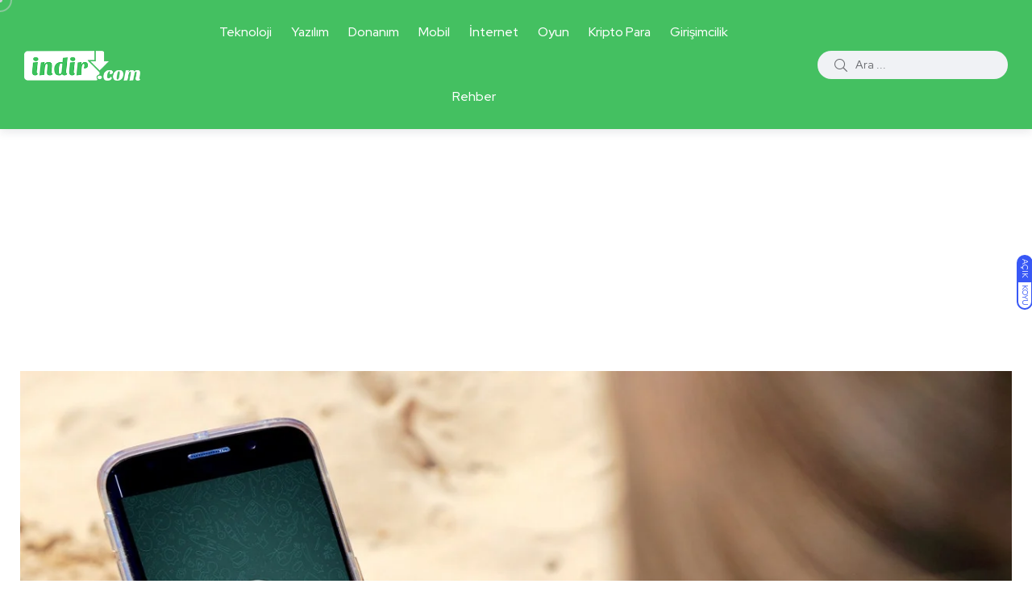

--- FILE ---
content_type: text/html; charset=utf-8
request_url: https://www.google.com/recaptcha/api2/aframe
body_size: 267
content:
<!DOCTYPE HTML><html><head><meta http-equiv="content-type" content="text/html; charset=UTF-8"></head><body><script nonce="6KMYTgON-8ILg0cYux4OAw">/** Anti-fraud and anti-abuse applications only. See google.com/recaptcha */ try{var clients={'sodar':'https://pagead2.googlesyndication.com/pagead/sodar?'};window.addEventListener("message",function(a){try{if(a.source===window.parent){var b=JSON.parse(a.data);var c=clients[b['id']];if(c){var d=document.createElement('img');d.src=c+b['params']+'&rc='+(localStorage.getItem("rc::a")?sessionStorage.getItem("rc::b"):"");window.document.body.appendChild(d);sessionStorage.setItem("rc::e",parseInt(sessionStorage.getItem("rc::e")||0)+1);localStorage.setItem("rc::h",'1768884971569');}}}catch(b){}});window.parent.postMessage("_grecaptcha_ready", "*");}catch(b){}</script></body></html>

--- FILE ---
content_type: text/css; charset=utf-8
request_url: https://www.indir.com/haber/wp-content/themes/indir/assets/css/style.css?ver=1.0.0
body_size: 32811
content:
@charset "UTF-8";
/*********************************************************************************

	Template Name: Blogar Personal Blog Template
	Note: This is style css.

**********************************************************************************/
/**************************************************************

	STYLESHEET INDEXING
	|
	|
	|___ Default Styles
	|	|
	|	|___ Reset Styles
	|	|___ Typography
	|	|___ Animations
	|	|___ Utilities
	|
	|
	|___Elements Styles
	|	|___ Button
	|	|___ Section Title
	|
	|
	|___Blocks Styles
	|	|___ Header 
	|	|___ Navigation 
	|	|___ Banner
	|	|___ Footer
	|
	|
	|___ END STYLESHEET INDEXING

***************************************************************/
/**************************************
    Default Styles
***************************************/
/*-- Variables --*/
:root {
  --color-primary: #3858F6;
  --color-secondary: #D93E40;
  --color-secondary-alt: #F1352A;
  --color-tertiary: #050505;
  --color-heading: #000000;
  --color-body: #000000;
  --color-gray: #65676B;
  --color-midgray: #878787;
  --color-light: #E4E6EA;
  --color-lighter: #CED0D4;
  --color-lightest: #F0F2F5;
  --color-border: #E6E6E6;
  --color-white: #ffffff;
  --color-success: #3EB75E;
  --color-danger: #FF0003;
  --color-warning: #FF8F3C;
  --color-info: #1BA2DB;
  --color-facebook: #3B5997;
  --color-twitter: #1BA1F2;
  --color-youtube: #ED4141;
  --color-linkedin: #0077B5;
  --color-pinterest: #E60022;
  --color-instagram: #C231A1;
  --color-vimeo: #00ADEF;
  --color-twitch: #6441A3;
  --color-discord: #7289da;
  --color-extra01: #666666;
  --color-extra02: #606770;
  --color-extra03: #FBFBFD;
  --color-extra04: #1A1A1A;
  --color-extra05: #242424;
  --radius: 10px;
  --radius-big: 16px;
  --radius-small: 6px;
  --border-width: 2px;
  --p-light: 300;
  --p-regular: 400;
  --p-medium: 500;
  --p-semi-bold: 600;
  --p-bold: 700;
  --p-extra-bold: 800;
  --p-black: 900;
  --s-light: 300;
  --s-regular: 400;
  --s-medium: 500;
  --s-bold: 700;
  --s-black: 900;
  --shadow-primary: 0px 4px 10px rgba(37, 47, 63, 0.1);
  --shadow-light: 0 2px 6px 0 rgba(0, 0, 0, 0.05);
  --shadow-dark: 0 2px 6px 0 rgba(0, 0, 0, 0.2);
  --transition: 0.3s;
  --font-primary: "Red Hat Display", sans-serif;
  --secondary-font: "Red Hat Display", sans-serif;
  --font-awesome: "Font Awesome 5 Pro";
  --font-size-b1: 18px;
  --font-size-b2: 16px;
  --font-size-b3: 14px;
  --font-size-b4: 12px;
  --line-height-b1: 1.67;
  --line-height-b2: 1.5;
  --line-height-b3: 1.6;
  --line-height-b4: 1.3;
  --h1: 44px;
  --h2: 36px;
  --h3: 30px;
  --h4: 24px;
  --h5: 18px;
  --h6: 16px;
}

/**
 * Reset Styels
 */
* {
  -webkit-box-sizing: border-box;
  -moz-box-sizing: border-box;
  box-sizing: border-box;
}

article,
aside,
details,
figcaption,
figure,
footer,
header,
nav,
section,
summary {
  display: block;
}

audio,
canvas,
video {
  display: inline-block;
}

audio:not([controls]) {
  display: none;
  height: 0;
}

[hidden] {
  display: none;
}

a {
  color: var(--color-heading);
  text-decoration: none;
  outline: none;
}

a:hover,
a:focus,
a:active {
  text-decoration: none;
  outline: none;
  color: var(--color-primary);
}

a:focus {
  outline: none;
}

address {
  margin: 0 0 24px;
}

abbr[title] {
  border-bottom: 1px dotted;
}

b,
strong {
  font-weight: bold;
}

mark {
  background: var(--color-primary);
  color: #ffffff;
}

code,
kbd,
pre,
samp {
  font-size: var(--font-size-b3);
  -webkit-hyphens: none;
  -moz-hyphens: none;
  -ms-hyphens: none;
  hyphens: none;
  color: var(--color-primary);
}

kbd,
ins {
  color: #ffffff;
}

pre,
pre.wp-block-code {
  font-family: "Courier 10 Pitch", Courier, monospace !important;
  font-size: 15px !important;
  margin: 40px 0 !important;
  overflow: auto;
  padding: 20px !important;
  white-space: pre !important;
  white-space: pre-wrap !important;
  word-wrap: break-word !important;
  color: var(--color-body) !important;
  background: var(--color-light);
  border-radius: 4px;
}

small {
  font-size: smaller;
}

sub,
sup {
  font-size: 75%;
  line-height: 0;
  position: relative;
  vertical-align: baseline;
}

sup {
  top: -0.5em;
}

sub {
  bottom: -0.25em;
}

dl {
  margin-top: 0;
  margin-bottom: 10px;
}

dd {
  margin: 0 15px 15px;
}

dt {
  font-weight: bold;
  color: var(--color-heading);
}

menu,
ol,
ul {
  margin: 16px 0;
  padding: 0 0 0 40px;
}

nav ul,
nav ol {
  list-style: none;
  list-style-image: none;
}

li > ul,
li > ol {
  margin: 0;
}

ol ul {
  margin-bottom: 0;
}

img {
  -ms-interpolation-mode: bicubic;
  border: 0;
  vertical-align: middle;
  max-width: 100%;
  height: auto;
}

svg:not(:root) {
  overflow: hidden;
}

figure {
  margin: 0;
}

form {
  margin: 0;
}

fieldset {
  border: 1px solid var(--color-border);
  margin: 0 2px;
  min-width: inherit;
  padding: 0.35em 0.625em 0.75em;
}

legend {
  border: 0;
  padding: 0;
  white-space: normal;
}

button,
input,
select,
textarea {
  font-size: 100%;
  margin: 0;
  max-width: 100%;
  vertical-align: baseline;
}

button,
input {
  line-height: normal;
}

button,
html input[type=button],
input[type=reset],
input[type=submit] {
  -webkit-appearance: button;
  -moz-appearance: button;
  appearance: button;
  cursor: pointer;
}

button[disabled],
input[disabled] {
  cursor: default;
}

input[type=checkbox],
input[type=radio] {
  padding: 0;
}

input[type=search] {
  -webkit-appearance: textfield;
  -moz-appearance: textfield;
  appearance: textfield;
  appearance: textfield;
  padding-right: 2px;
  width: 270px;
}

input[type=search]::-webkit-search-decoration {
  -webkit-appearance: none;
  appearance: none;
}

button::-moz-focus-inner,
input::-moz-focus-inner {
  border: 0;
  padding: 0;
}

textarea {
  overflow: auto;
  vertical-align: top;
}

caption,
th,
td {
  font-weight: normal;
}

table thead th {
  font-weight: 700;
}

td,
.wp-block-calendar tfoot td {
  border: 1px solid var(--color-border);
  padding: 7px 10px;
}

del {
  color: #333;
}

ins {
  background: rgba(56, 88, 246, 0.6);
  text-decoration: none;
  padding: 0 5px;
}

hr {
  background-size: 4px 4px;
  border: 0;
  height: 1px;
  margin: 0 0 24px;
}

table a,
table a:link,
table a:visited {
  text-decoration: underline;
}

dt {
  font-weight: bold;
  margin-bottom: 10px;
}

dd {
  margin: 0 15px 15px;
}

caption {
  caption-side: top;
}

kbd {
  background: var(--heading-color);
}

dfn,
cite,
em {
  font-style: italic;
}

/* BlockQuote  */
blockquote,
q {
  -webkit-hyphens: none;
  -moz-hyphens: none;
  -ms-hyphens: none;
  hyphens: none;
  quotes: none;
}

blockquote:before,
blockquote:after,
q:before,
q:after {
  content: "";
  content: none;
}

blockquote {
  font-size: var(--font-size-b1);
  font-style: italic;
  font-weight: var(--p-light);
  margin: 24px 40px;
}

blockquote blockquote {
  margin-right: 0;
}

blockquote cite,
blockquote small {
  font-size: var(--font-size-b3);
  font-weight: normal;
}

blockquote strong,
blockquote b {
  font-weight: 700;
}

/**
 * Typography
 */
* {
  box-sizing: border-box;
}

html {
  overflow: hidden;
  overflow-y: auto;
  margin: 0;
  padding: 0;
  font-size: 10px;
}

body {
  overflow: hidden;
  font-size: var(--font-size-b1);
  line-height: var(--line-height-b1);
  -webkit-font-smoothing: antialiased;
  -moz-osx-font-smoothing: grayscale;
  font-family: var(--font-primary);
  color: var(--color-body);
  font-weight: var(--p-regular);
}

h1,
h2,
h3,
h4,
h5,
h6,
.h1,
.h2,
.h3,
.h4,
.h5,
.h6,
address,
p,
pre,
blockquote,
menu,
ol,
ul,
table,
hr {
  margin: 0;
  margin-bottom: 20px;
}

h1,
h2,
h3,
h4,
h5,
h6,
.h1,
.h2,
.h3,
.h4,
.h5,
.h6 {
  word-break: break-word;
  font-family: var(--secondary-font);
  line-height: 1.4074;
  color: var(--color-heading);
}

h1,
.h1 {
  font-size: var(--h1);
  line-height: 1.19;
}

h2,
.h2 {
  font-size: var(--h2);
  line-height: 1.23;
}

h3,
.h3 {
  font-size: var(--h3);
  line-height: 1.14;
}

h4,
.h4 {
  font-size: var(--h4);
  line-height: 1.25;
}

h5,
.h5 {
  font-size: var(--h5);
  line-height: 1.24;
}

h6,
.h6 {
  font-size: var(--h6);
  line-height: 1.25;
}

h1 a,
h2 a,
h3 a,
h4 a,
h5 a,
h6 a,
.h1 a,
.h2 a,
.h3 a,
.h4 a,
.h5 a,
.h6 a {
  color: inherit;
}

@media only screen and (min-width: 768px) and (max-width: 991px) {
  h1,
.h1 {
    font-size: 38px;
  }

  h2,
.h2 {
    font-size: 32px;
  }

  h3,
.h3 {
    font-size: 28px;
  }

  h4,
.h4 {
    font-size: 24px;
  }

  h5,
.h5 {
    font-size: 18px;
  }
}
@media only screen and (max-width: 767px) {
  h1,
.h1 {
    font-size: 34px;
  }

  h2,
.h2 {
    font-size: 28px;
  }

  h3,
.h3 {
    font-size: 24px;
  }

  h4,
.h4 {
    font-size: 20px;
  }

  h5,
.h5 {
    font-size: 16px;
  }
}
h1,
.h1,
h2,
.h2,
h3,
.h3 {
  font-weight: var(--s-bold);
}

h4,
.h4,
h5,
.h5 {
  font-weight: var(--s-bold);
}

h6,
.h6 {
  font-weight: var(--s-medium);
}

p {
  font-size: var(--font-size-b1);
  line-height: var(--line-height-b1);
  font-weight: var(--p-regular);
  color: var(--color-body);
  margin: 0 0 40px;
}
@media only screen and (max-width: 767px) {
  p {
    margin: 0 0 20px;
    font-size: var(--font-size-b2);
    line-height: var(--line-height-b2);
  }
}
p.has-large-font-size {
  line-height: 1.5;
  font-size: 36px;
}
p.has-medium-font-size {
  font-size: 24px;
  line-height: 36px;
}
p.has-small-font-size {
  font-size: 13px;
}
p.has-very-light-gray-color {
  color: var(--color-white);
}
p.has-background {
  padding: 20px 30px;
}
p.b1 {
  font-size: var(--font-size-b1);
  line-height: var(--line-height-b1);
}
p.b2 {
  font-size: var(--font-size-b2);
  line-height: var(--line-height-b2);
}
p.b3 {
  font-size: var(--font-size-b3);
  line-height: var(--line-height-b3);
}
p.b4 {
  font-size: var(--font-size-b4);
  line-height: var(--line-height-b4);
}

.b1 {
  font-size: var(--font-size-b1);
  line-height: var(--line-height-b1);
}

.b2 {
  font-size: var(--font-size-b2);
  line-height: var(--line-height-b2);
}

.b3 {
  font-size: var(--font-size-b3);
  line-height: var(--line-height-b3);
}

.b4 {
  font-size: var(--font-size-b4);
  line-height: var(--line-height-b4);
}

table {
  border-collapse: collapse;
  border-spacing: 0;
  margin: 0 0 40px;
  width: 100%;
}

table a,
table a:link,
table a:visited {
  text-decoration: none;
}

cite,
.wp-block-pullquote cite,
.wp-block-pullquote.is-style-solid-color blockquote cite,
.wp-block-quote cite {
  color: var(--color-heading);
}

var {
  font-family: "Courier 10 Pitch", Courier, monospace;
}

/*---------------------------
	List Style 
---------------------------*/
ul,
ol {
  padding-left: 18px;
}

ul {
  list-style: square;
  margin-bottom: 30px;
  padding-left: 20px;
}
ul.liststyle.bullet li {
  font-size: 18px;
  line-height: 30px;
  color: var(--color-body);
  position: relative;
  padding-left: 30px;
}
@media only screen and (max-width: 767px) {
  ul.liststyle.bullet li {
    padding-left: 19px;
  }
}
ul.liststyle.bullet li::before {
  position: absolute;
  content: "";
  width: 6px;
  height: 6px;
  border-radius: 100%;
  background: var(--color-body);
  left: 0;
  top: 10px;
}
ul.liststyle.bullet li + li {
  margin-top: 8px;
}
ul li {
  font-size: var(--font-size-b1);
  line-height: var(--line-height-b1);
  margin-top: 10px;
  margin-bottom: 10px;
  color: var(--color-gray);
  font-weight: 400;
}
ul li a {
  text-decoration: none;
  color: var(--color-gray);
}
ul li a:hover {
  color: var(--color-primary);
}
ul ul {
  margin-bottom: 0;
}

ol {
  margin-bottom: 30px;
}
ol li {
  font-size: var(--font-size-b1);
  line-height: var(--line-height-b1);
  color: var(--color-gray);
  margin-top: 10px;
  margin-bottom: 10px;
  font-weight: 400;
}
ol li a {
  color: var(--heading-color);
  text-decoration: none;
}
ol li a:hover {
  color: var(--color-primary);
}
ol ul {
  padding-left: 30px;
}

hr {
  display: block;
  height: 0;
  margin: 15px 0 15px;
  border-top: 1px solid var(--color-border);
}

kbd {
  background: var(--color-primary);
}

/*=====================
All Extend Here
=======================*/
.post-content .post-cat .post-cat-list a:hover, .mainmenu-nav ul.mainmenu > li > a:hover, a.axil-link-button,
button.axil-link-button {
  color: var(--color-primary);
}

.post-content .post-cat .post-cat-list a {
  color: var(--color-secondary);
}

.primary-color {
  color: var(--color-primary) !important;
}

.secondary-color {
  color: var(--color-secondary) !important;
}

.tertiary-color {
  color: var(--color-tertiary) !important;
}

[data-overlay]:before {
  background: var(--color-primary);
}

ul.axil-tab-button .nav-item a.nav-link.active {
  box-shadow: var(--shadow-primary);
}

.axil-instagram-area .sbi_photo_wrap a img,
.widget-sidebar .sbi_photo_wrap a img, .axil-instagram-area .sbi_photo_wrap a,
.widget-sidebar .sbi_photo_wrap a, .axil-instagram-area .sbi_photo_wrap,
.widget-sidebar .sbi_photo_wrap, .instagram-post-list .single-post a img, .instagram-post-list .single-post a, .axil-single-widget.widget_blogar_categories ul li.cat-item .inner,
.widget-sidebar.widget_blogar_categories ul li.cat-item .inner, .axil-single-widget.widget_instagram .instagram-post-list-wrapper .instagram-post-list a img,
.widget-sidebar.widget_instagram .instagram-post-list-wrapper .instagram-post-list a img, .axil-single-widget.widget_instagram .instagram-post-list-wrapper .instagram-post-list a,
.widget-sidebar.widget_instagram .instagram-post-list-wrapper .instagram-post-list a, .axil-single-widget,
.widget-sidebar, .content-block.post-medium .post-thumbnail a img, .content-block.post-medium .post-thumbnail, .content-block.post-list-view .post-content, .content-block.post-list-view .post-thumbnail a img, .content-block.post-list-view .post-thumbnail, .content-block.post-grid .post-grid-content .post-content, .content-block.post-grid .post-thumbnail a img, .content-block.trend-post .post-thumbnail img, .content-block.image-rounded .post-thumbnail img, .content-block.image-rounded .post-thumbnail, .list-categories .single-cat .inner::before, .list-categories .single-cat .thumbnail img, .post-scale, .radius {
  border-radius: var(--radius);
}

/*=============== Style Css =============*/
.copyright-default .mainmenu, .copyright-area .mainmenu, .footer-mainmenu .footer-widget ul.ft-menu-list, .instagram-post-list, .axil-single-widget.widget_blogar_categories ul,
.widget-sidebar.widget_blogar_categories ul, .axil-single-widget.widget_instagram .instagram-post-list-wrapper,
.widget-sidebar.widget_instagram .instagram-post-list-wrapper, ul.post-meta-list, .popup-mobilemenu-area .mainmenu-item .menu-item-has-children .submenu, .popup-mobilemenu-area .mainmenu-item, .mainmenu-nav ul.mainmenu > li.megamenu-wrapper .megamenu-sub-menu .megamenu-item .axil-vertical-nav, .mainmenu-nav ul.mainmenu > li.megamenu-wrapper .megamenu-sub-menu, .mainmenu-nav ul.mainmenu > li.menu-item-has-children .axil-submenu, .mainmenu-nav ul.mainmenu, .metabar-block, ul.social-share-transparent, ul.social-with-text, ul.social-icon, ul.axil-tab-button {
  padding: 0;
  margin: 0;
  list-style: none;
}

.liststyle {
  padding: 0;
  margin: 0;
  list-style: none;
}

.copyright-default .mainmenu li a, .copyright-default p a, .copyright-area .mainmenu li a, .axil-footer-area .logo a, .axil-instagram-area .sbi_photo_wrap a::after,
.widget-sidebar .sbi_photo_wrap a::after, .instagram-post-list .single-post a .instagram-button,
.wp-block-tag-cloud a, .about-author .media-body .author-info .title a, .axil-post-details .social-share-block .post-like a i, .widget_calendar th#today a,
.widget_calendar td#today a,
table th#today a,
table td#today a,
.wp-block-calendar th#today a,
.wp-block-calendar td#today a, .tagcloud a, .widget_rss ul li a, .axil-single-widget select,
.widget-sidebar select, .axil-single-widget.widget_blogar_categories ul li.cat-item .inner .content .title,
.widget-sidebar.widget_blogar_categories ul li.cat-item .inner .content .title, .axil-single-widget.widget_search .axil-search.form-group input,
.widget-sidebar.widget_search .axil-search.form-group input, .post-meta .post-author-name a, .post-content .post-cat .post-cat-list a, .content-block.post-list-view .post-content, .content-block.post-grid.post-grid-transparent .post-grid-content .post-content .post-cat .post-cat-list a, .content-block.content-direction-column, .popup-mobilemenu-area .mainmenu-item .menu-item-has-children > a::after, .popup-mobilemenu-area .inner .buy-now-btn a, .mainmenu-nav ul.mainmenu > li.megamenu-wrapper .megamenu-sub-menu, .mainmenu-nav ul.mainmenu > li.menu-item-has-children .axil-submenu li a, .mainmenu-nav ul.mainmenu > li.menu-item-has-children .axil-submenu, .mainmenu-nav ul.mainmenu > li > a::after, .mainmenu-nav ul.mainmenu > li > a, .hamburger-menu .hamburger-inner .icon, .metabar-block li.icon a, .axil-header .logo a, .arrow-between-side .slide-arrow, ul.social-share-transparent li a,
ul.social-share-transparent li button, ul.social-with-text li a span, ul.social-with-text li a i, ul.social-icon li a, a.axil-button, a.wp-block-button__link,
a .wp-block-file__button, a.wp-block-search__button, a.sbi_load_btn,
button.axil-button,
button.wp-block-button__link,
button .wp-block-file__button,
button.wp-block-search__button,
button.sbi_load_btn,
.wp-block-file.axil-button,
.wp-block-file.wp-block-button__link,
.wp-block-file .wp-block-file__button,
.wp-block-file.wp-block-search__button,
.wp-block-file.sbi_load_btn, a.axil-link-button,
button.axil-link-button, input[type=submit], .form-group textarea, .form-group input, #scrollUp, ul li a, ol li a {
  transition: var(--transition);
}

.bg_image, .bgImagePosition {
  background-repeat: no-repeat;
  background-size: cover;
  background-position: center center;
}

/*----------------------
    Animation Css  
-----------------------*/
.post-scale {
  overflow: hidden;
}
.post-scale img {
  transition: 0.5s;
}
.post-scale:hover img {
  transform: scale(1.1);
}

@keyframes customOne {
  from {
    transform: scale(1);
  }
  50% {
    transform: scale(0.9);
  }
  to {
    transform: scale(1);
  }
}
@keyframes customTwo {
  0% {
    transform: translate(0px, 0px);
  }
  50% {
    transform: translate(100px, 0px);
  }
  100% {
    transform: translate(50px, 50px);
  }
}
.customOne {
  animation: customOne 2s infinite;
}

/* ------------------------
    Custom Animation 01 
----------------------------*/
@-webkit-keyframes headerSlideDown {
  0% {
    margin-top: -100px;
  }
  to {
    margin-top: 0;
  }
}
@keyframes headerSlideDown {
  0% {
    margin-top: -100px;
  }
  to {
    margin-top: 0;
  }
}
/*------------------------
	slidefadeinup
--------------------------*/
@-webkit-keyframes slideFadeInUp {
  from {
    opacity: 0;
    -webkit-transform: translate3d(0, 20%, 0);
    transform: translate3d(0, 20%, 0);
  }
  to {
    opacity: 1;
    -webkit-transform: none;
    transform: none;
  }
}
@keyframes slideFadeInUp {
  from {
    opacity: 0;
    -webkit-transform: translate3d(0, 20%, 0);
    transform: translate3d(0, 20%, 0);
  }
  to {
    opacity: 1;
    -webkit-transform: none;
    transform: none;
  }
}
.slideFadeInUp {
  -webkit-animation-name: slideFadeInUp;
  animation-name: slideFadeInUp;
}

/* -----------------------------------
    Custom Animation For All Page
---------------------------------------*/
@-webkit-keyframes moveVertical {
  to {
    opacity: 1;
    -webkit-transform: translateY(0);
  }
}
@keyframes moveVertical {
  to {
    opacity: 1;
    -webkit-transform: translateY(0);
    transform: translateY(0);
  }
}
/*--------------------------------
Scroll Down Button Animation  
----------------------------------*/
@keyframes scrollDown {
  0% {
    opacity: 0;
  }
  10% {
    transform: translateY(0);
    opacity: 1;
  }
  100% {
    transform: translateY(10px);
    opacity: 0;
  }
}
/*==============================
 *  Utilities
=================================*/
/* 
font-family: 'Red Hat Display', sans-serif;
*/
.clearfix:before,
.clearfix:after {
  content: " ";
  display: table;
}

.clearfix:after {
  clear: both;
}

.fix {
  overflow: hidden;
}

.slick-initialized .slick-slide {
  margin-bottom: -10px;
}

/*===============================
    Background Color 
=================================*/
.bg-color-primary {
  background: var(--color-primary);
}

.bg-color-secondary {
  background: var(--color-secondary);
}

.bg-color-tertiary {
  background: var(--color-tertiary);
}

.bg-color-grey {
  background: #F0F2F5;
}

.bg-color-white {
  background: #FFFFFF;
}

.bg-color-black {
  background: #1A1A1A;
}

.bg-color-extra03 {
  background: var(--color-extra03);
}

/*===========================
    Background Image 
=============================*/
.bg_image--4 {
  background-image: url(../images/bg/bg-image-4.jpg);
}

/* Height and width */
.fullscreen {
  min-height: 100vh;
  width: 100%;
}

/*===================
Custom Row
======================*/
.row--0 {
  margin-left: 0px;
  margin-right: 0px;
}
.row--0 > [class*=col] {
  padding-left: 0px;
  padding-right: 0px;
}

.row--5 {
  margin-left: -5px;
  margin-right: -5px;
}
.row--5 > [class*=col] {
  padding-left: 5px;
  padding-right: 5px;
}

.row--10 {
  margin-left: -10px;
  margin-right: -10px;
}
.row--10 > [class*=col] {
  padding-left: 10px;
  padding-right: 10px;
}

.row--20 {
  margin-left: -20px;
  margin-right: -20px;
}
@media only screen and (min-width: 1200px) and (max-width: 1599px) {
  .row--20 {
    margin-left: -15px;
    margin-right: -15px;
  }
}
@media only screen and (min-width: 992px) and (max-width: 1199px) {
  .row--20 {
    margin-left: -15px;
    margin-right: -15px;
  }
}
@media only screen and (min-width: 768px) and (max-width: 991px) {
  .row--20 {
    margin-left: -15px;
    margin-right: -15px;
  }
}
@media only screen and (max-width: 767px) {
  .row--20 {
    margin-left: -15px !important;
    margin-right: -15px !important;
  }
}
.row--20 > [class*=col], .row--20 > [class*=col-] {
  padding-left: 20px;
  padding-right: 20px;
}
@media only screen and (min-width: 1200px) and (max-width: 1599px) {
  .row--20 > [class*=col], .row--20 > [class*=col-] {
    padding-left: 15px;
    padding-right: 15px;
  }
}
@media only screen and (min-width: 992px) and (max-width: 1199px) {
  .row--20 > [class*=col], .row--20 > [class*=col-] {
    padding-left: 15px;
    padding-right: 15px;
  }
}
@media only screen and (min-width: 768px) and (max-width: 991px) {
  .row--20 > [class*=col], .row--20 > [class*=col-] {
    padding-left: 15px !important;
    padding-right: 15px !important;
  }
}
@media only screen and (max-width: 767px) {
  .row--20 > [class*=col], .row--20 > [class*=col-] {
    padding-left: 15px !important;
    padding-right: 15px !important;
  }
}

.row--25 {
  margin-left: -25px;
  margin-right: -25px;
}
@media only screen and (min-width: 1200px) and (max-width: 1599px) {
  .row--25 {
    margin-left: -15px;
    margin-right: -15px;
  }
}
@media only screen and (min-width: 992px) and (max-width: 1199px) {
  .row--25 {
    margin-left: -15px;
    margin-right: -15px;
  }
}
@media only screen and (min-width: 768px) and (max-width: 991px) {
  .row--25 {
    margin-left: -15px;
    margin-right: -15px;
  }
}
@media only screen and (max-width: 767px) {
  .row--25 {
    margin-left: -15px !important;
    margin-right: -15px !important;
  }
}
.row--25 > [class*=col], .row--25 > [class*=col-] {
  padding-left: 25px;
  padding-right: 25px;
}
@media only screen and (min-width: 1200px) and (max-width: 1599px) {
  .row--25 > [class*=col], .row--25 > [class*=col-] {
    padding-left: 15px;
    padding-right: 15px;
  }
}
@media only screen and (min-width: 992px) and (max-width: 1199px) {
  .row--25 > [class*=col], .row--25 > [class*=col-] {
    padding-left: 15px;
    padding-right: 15px;
  }
}
@media only screen and (min-width: 768px) and (max-width: 991px) {
  .row--25 > [class*=col], .row--25 > [class*=col-] {
    padding-left: 15px !important;
    padding-right: 15px !important;
  }
}
@media only screen and (max-width: 767px) {
  .row--25 > [class*=col], .row--25 > [class*=col-] {
    padding-left: 15px !important;
    padding-right: 15px !important;
  }
}

.row--30 {
  margin-left: -30px;
  margin-right: -30px;
}
@media only screen and (min-width: 1200px) and (max-width: 1599px) {
  .row--30 {
    margin-left: -15px;
    margin-right: -15px;
  }
}
@media only screen and (min-width: 992px) and (max-width: 1199px) {
  .row--30 {
    margin-left: -15px;
    margin-right: -15px;
  }
}
@media only screen and (min-width: 768px) and (max-width: 991px) {
  .row--30 {
    margin-left: -15px;
    margin-right: -15px;
  }
}
@media only screen and (max-width: 767px) {
  .row--30 {
    margin-left: -15px !important;
    margin-right: -15px !important;
  }
}
.row--30 > [class*=col], .row--30 > [class*=col-] {
  padding-left: 30px;
  padding-right: 30px;
}
@media only screen and (min-width: 1200px) and (max-width: 1599px) {
  .row--30 > [class*=col], .row--30 > [class*=col-] {
    padding-left: 15px;
    padding-right: 15px;
  }
}
@media only screen and (min-width: 992px) and (max-width: 1199px) {
  .row--30 > [class*=col], .row--30 > [class*=col-] {
    padding-left: 15px;
    padding-right: 15px;
  }
}
@media only screen and (min-width: 768px) and (max-width: 991px) {
  .row--30 > [class*=col], .row--30 > [class*=col-] {
    padding-left: 15px !important;
    padding-right: 15px !important;
  }
}
@media only screen and (max-width: 767px) {
  .row--30 > [class*=col], .row--30 > [class*=col-] {
    padding-left: 15px !important;
    padding-right: 15px !important;
  }
}

.row--45 {
  margin-left: -45px;
  margin-right: -45px;
}
@media only screen and (min-width: 1200px) and (max-width: 1599px) {
  .row--45 {
    margin-left: -15px;
    margin-right: -15px;
  }
}
@media only screen and (min-width: 992px) and (max-width: 1199px) {
  .row--45 {
    margin-left: -15px;
    margin-right: -15px;
  }
}
@media only screen and (min-width: 768px) and (max-width: 991px) {
  .row--45 {
    margin-left: -15px;
    margin-right: -15px;
  }
}
@media only screen and (max-width: 767px) {
  .row--45 {
    margin-left: -15px !important;
    margin-right: -15px !important;
  }
}
.row--45 > [class*=col], .row--45 > [class*=col-] {
  padding-left: 45px;
  padding-right: 45px;
}
@media only screen and (min-width: 1200px) and (max-width: 1599px) {
  .row--45 > [class*=col], .row--45 > [class*=col-] {
    padding-left: 15px;
    padding-right: 15px;
  }
}
@media only screen and (min-width: 992px) and (max-width: 1199px) {
  .row--45 > [class*=col], .row--45 > [class*=col-] {
    padding-left: 15px;
    padding-right: 15px;
  }
}
@media only screen and (min-width: 768px) and (max-width: 991px) {
  .row--45 > [class*=col], .row--45 > [class*=col-] {
    padding-left: 15px !important;
    padding-right: 15px !important;
  }
}
@media only screen and (max-width: 767px) {
  .row--45 > [class*=col], .row--45 > [class*=col-] {
    padding-left: 15px !important;
    padding-right: 15px !important;
  }
}

.row--40 {
  margin-left: -40px;
  margin-right: -40px;
}
@media only screen and (min-width: 1200px) and (max-width: 1599px) {
  .row--40 {
    margin-left: -15px;
    margin-right: -15px;
  }
}
@media only screen and (min-width: 992px) and (max-width: 1199px) {
  .row--40 {
    margin-left: -15px;
    margin-right: -15px;
  }
}
@media only screen and (min-width: 768px) and (max-width: 991px) {
  .row--40 {
    margin-left: -15px;
    margin-right: -15px;
  }
}
@media only screen and (max-width: 767px) {
  .row--40 {
    margin-left: -15px !important;
    margin-right: -15px !important;
  }
}
.row--40 > [class*=col], .row--40 > [class*=col-] {
  padding-left: 40px;
  padding-right: 40px;
}
@media only screen and (min-width: 1200px) and (max-width: 1599px) {
  .row--40 > [class*=col], .row--40 > [class*=col-] {
    padding-left: 15px;
    padding-right: 15px;
  }
}
@media only screen and (min-width: 992px) and (max-width: 1199px) {
  .row--40 > [class*=col], .row--40 > [class*=col-] {
    padding-left: 15px;
    padding-right: 15px;
  }
}
@media only screen and (min-width: 768px) and (max-width: 991px) {
  .row--40 > [class*=col], .row--40 > [class*=col-] {
    padding-left: 15px !important;
    padding-right: 15px !important;
  }
}
@media only screen and (max-width: 767px) {
  .row--40 > [class*=col], .row--40 > [class*=col-] {
    padding-left: 15px !important;
    padding-right: 15px !important;
  }
}

.row--60 {
  margin-left: -60px;
  margin-right: -60px;
}
@media only screen and (min-width: 1200px) and (max-width: 1599px) {
  .row--60 {
    margin-left: -15px;
    margin-right: -15px;
  }
}
@media only screen and (min-width: 992px) and (max-width: 1199px) {
  .row--60 {
    margin-left: -15px;
    margin-right: -15px;
  }
}
@media only screen and (min-width: 768px) and (max-width: 991px) {
  .row--60 {
    margin-left: -15px;
    margin-right: -15px;
  }
}
@media only screen and (max-width: 767px) {
  .row--60 {
    margin-left: -15px !important;
    margin-right: -15px !important;
  }
}
.row--60 > [class*=col], .row--60 > [class*=col-] {
  padding-left: 60px;
  padding-right: 60px;
}
@media only screen and (min-width: 1200px) and (max-width: 1599px) {
  .row--60 > [class*=col], .row--60 > [class*=col-] {
    padding-left: 15px;
    padding-right: 15px;
  }
}
@media only screen and (min-width: 992px) and (max-width: 1199px) {
  .row--60 > [class*=col], .row--60 > [class*=col-] {
    padding-left: 15px;
    padding-right: 15px;
  }
}
@media only screen and (min-width: 768px) and (max-width: 991px) {
  .row--60 > [class*=col], .row--60 > [class*=col-] {
    padding-left: 15px !important;
    padding-right: 15px !important;
  }
}
@media only screen and (max-width: 767px) {
  .row--60 > [class*=col], .row--60 > [class*=col-] {
    padding-left: 15px !important;
    padding-right: 15px !important;
  }
}

/*===========================
    Input Placeholder
=============================*/
input:-moz-placeholder,
textarea:-moz-placeholder {
  opacity: 1;
  -ms-filter: "progid:DXImageTransform.Microsoft.Alpha(Opacity=100)";
}

input::-webkit-input-placeholder,
textarea::-webkit-input-placeholder {
  opacity: 1;
  -ms-filter: "progid:DXImageTransform.Microsoft.Alpha(Opacity=100)";
}

input::-moz-placeholder,
textarea::-moz-placeholder {
  opacity: 1;
  -ms-filter: "progid:DXImageTransform.Microsoft.Alpha(Opacity=100)";
}

input:-ms-input-placeholder,
textarea:-ms-input-placeholder {
  opacity: 1;
  -ms-filter: "progid:DXImageTransform.Microsoft.Alpha(Opacity=100)";
}

/*=============================
	Overlay styles 
==============================*/
[data-overlay],
[data-black-overlay],
[data-white-overlay] {
  position: relative;
}

[data-overlay] > div,
[data-overlay] > *,
[data-black-overlay] > div,
[data-black-overlay] > *,
[data-white-overlay] > div,
[data-white-overlay] > * {
  position: relative;
  z-index: 2;
}

[data-overlay]:before,
[data-black-overlay]:before,
[data-white-overlay]:before {
  content: "";
  position: absolute;
  left: 0;
  top: 0;
  height: 100%;
  width: 100%;
  z-index: 2;
}

[data-black-overlay]:before {
  background-color: #000000;
}

[data-white-overlay]:before {
  background-color: #ffffff;
}

[data-overlay="1"]:before,
[data-black-overlay="1"]:before,
[data-white-overlay="1"]:before {
  opacity: 0.1;
}

[data-overlay="2"]:before,
[data-black-overlay="2"]:before,
[data-white-overlay="2"]:before {
  opacity: 0.2;
}

[data-overlay="3"]:before,
[data-black-overlay="3"]:before,
[data-white-overlay="3"]:before {
  opacity: 0.3;
}

[data-overlay="4"]:before,
[data-black-overlay="4"]:before,
[data-white-overlay="4"]:before {
  opacity: 0.4;
}

[data-overlay="5"]:before,
[data-black-overlay="5"]:before,
[data-white-overlay="5"]:before {
  opacity: 0.5;
}

[data-overlay="6"]:before,
[data-black-overlay="6"]:before,
[data-white-overlay="6"]:before {
  opacity: 0.6;
}

[data-overlay="7"]:before,
[data-black-overlay="7"]:before,
[data-white-overlay="7"]:before {
  opacity: 0.7;
}

[data-overlay="8"]:before,
[data-black-overlay="8"]:before,
[data-white-overlay="8"]:before {
  opacity: 0.8;
}

[data-overlay="9"]:before,
[data-black-overlay="9"]:before,
[data-white-overlay="9"]:before {
  opacity: 0.9;
}

[data-overlay="10"]:before,
[data-black-overlay="10"]:before,
[data-white-overlay="10"]:before {
  opacity: 1;
}

/*------------------------------
    Scroll Up 
--------------------------------*/
#scrollUp {
  width: 70px;
  height: 80px;
  right: 100px;
  bottom: 60px;
  text-align: center;
  z-index: 9811 !important;
  text-decoration: none;
  background: #fff;
  line-height: 80px;
  color: #757589;
  font-size: 15px;
  font-weight: 400;
  display: inline-block;
  background: #ffffff;
}
@media only screen and (min-width: 768px) and (max-width: 991px) {
  #scrollUp {
    right: 20px;
    bottom: 40px;
  }
}
@media only screen and (max-width: 767px) {
  #scrollUp {
    right: 20px;
    bottom: 40px;
  }
}
#scrollUp::before {
  width: 100%;
  height: 100%;
  left: 0;
  bottom: 0;
  background: rgba(0, 2, 72, 0.1);
  content: "";
  position: absolute;
  z-index: -1;
  transform-style: preserve-3d;
  transform: rotateY(-10deg);
  filter: blur(50px);
}
#scrollUp::after {
  background: #ffffff;
  position: absolute;
  content: "";
  top: 0;
  bottom: 0;
  left: 0;
  right: 0;
  width: 100%;
  height: 100%;
  z-index: -1;
  transform-style: preserve-3d;
  transform: rotateY(-10deg);
}
@media only screen and (max-width: 767px) {
  #scrollUp {
    right: 20px;
    bottom: 30px;
    width: 50px;
    height: 60px;
    line-height: 60px;
  }
}
#scrollUp span.text {
  position: relative;
  display: inline-block;
  margin-top: 7px;
}
@media only screen and (max-width: 767px) {
  #scrollUp span.text {
    margin-top: 3px;
  }
}
#scrollUp span.text::after {
  width: 0;
  height: 0;
  border-style: solid;
  border-width: 0 5px 7px 5px;
  border-color: transparent transparent var(--color-primary) transparent;
  position: absolute;
  content: "";
  left: 50%;
  top: 21%;
  transform: translateX(-50%);
}
#scrollUp:hover span.text {
  color: var(--color-primary);
}

/*--------------------
    Contact Form 
----------------------*/
.form-message {
  margin-bottom: 0;
  text-align: center;
}
.form-message.error {
  margin-top: 20px;
  color: #f80707;
}
.form-message.success {
  margin-top: 20px;
  color: #0d8d2d;
}

/*=========================
    Section Separation 
==========================*/
.slick-dotted.slick-slider {
  margin-bottom: 0;
}

.axil-section-gap {
  padding: 80px 0;
}
@media only screen and (min-width: 768px) and (max-width: 991px) {
  .axil-section-gap {
    padding: 80px 0;
  }
}
@media only screen and (max-width: 767px) {
  .axil-section-gap {
    padding: 60px 0;
  }
}

.axil-section-gapBottom {
  padding-bottom: 80px;
}
@media only screen and (min-width: 768px) and (max-width: 991px) {
  .axil-section-gapBottom {
    padding-bottom: 80px;
  }
}
@media only screen and (max-width: 767px) {
  .axil-section-gapBottom {
    padding-bottom: 60px;
  }
}

@media only screen and (min-width: 768px) and (max-width: 991px) {
  .pb--165,
.pb--85 {
    padding-bottom: 80px;
  }
}
@media only screen and (max-width: 767px) {
  .pb--165,
.pb--85 {
    padding-bottom: 60px;
  }
}

.axil-section-gapTop {
  padding-top: 80px;
}
@media only screen and (min-width: 768px) and (max-width: 991px) {
  .axil-section-gapTop {
    padding-top: 80px;
  }
}
@media only screen and (max-width: 767px) {
  .axil-section-gapTop {
    padding-top: 60px;
  }
}

.axilil-service-area.axil-section-gap.layout-2 {
  padding-bottom: 160px;
  padding-top: 120px;
}
@media only screen and (min-width: 768px) and (max-width: 991px) {
  .axilil-service-area.axil-section-gap.layout-2 {
    padding-top: 80px;
    padding-bottom: 80px;
  }
}
@media only screen and (max-width: 767px) {
  .axilil-service-area.axil-section-gap.layout-2 {
    padding-top: 60px;
    padding-bottom: 60px;
  }
}

@media only screen and (min-width: 768px) and (max-width: 991px) {
  .ptb--120 {
    padding: 80px 0;
  }
}
@media only screen and (max-width: 767px) {
  .ptb--120 {
    padding: 60px 0;
  }
}

@media only screen and (min-width: 768px) and (max-width: 991px) {
  .pb--165,
.pb--120,
.pb--85,
.pb--165 {
    padding-bottom: 80px;
  }
}
@media only screen and (max-width: 767px) {
  .pb--165,
.pb--120,
.pb--85,
.pb--165 {
    padding-bottom: 60px;
  }
}

@media only screen and (max-width: 767px) {
  .pb--70 {
    padding-bottom: 60px;
  }
}

.pl--0 {
  padding-left: 0;
}

.pr--0 {
  padding-right: 0;
}

.pt--0 {
  padding-top: 0;
}

.pb--0 {
  padding-bottom: 0;
}

.mr--0 {
  margin-right: 0;
}

.ml--0 {
  margin-left: 0;
}

.mt--0 {
  margin-top: 0;
}

.mb--0 {
  margin-bottom: 0;
}

.pt--260 {
  padding-top: 260px;
}

.pt--250 {
  padding-top: 250px;
}

.pb--240 {
  padding-bottom: 240px;
}

.pb--220 {
  padding-bottom: 220px;
}

.plr--270 {
  padding: 0 270px;
}

.plr--300 {
  padding: 0 300px;
}

.plr--340 {
  padding: 0 340px;
}

.ptb--300 {
  padding: 300px 0;
}

.ptb--340 {
  padding: 340px 0;
}

.ptb--450 {
  padding: 450px 0;
}

.plr_dec--15 {
  margin: 0 -15px;
}

.pt--300 {
  padding-top: 300px;
}

.ptb--5 {
  padding: 5px 0;
}

.plr--5 {
  padding: 0 5px;
}

.pt--5 {
  padding-top: 5px;
}

.pb--5 {
  padding-bottom: 5px;
}

.pl--5 {
  padding-left: 5px;
}

.pr--5 {
  padding-right: 5px;
}

.mt--5 {
  margin-top: 5px;
}

.mb--5 {
  margin-bottom: 5px;
}

.mr--5 {
  margin-right: 5px;
}

.ml--5 {
  margin-left: 5px;
}

.ptb--10 {
  padding: 10px 0;
}

.plr--10 {
  padding: 0 10px;
}

.pt--10 {
  padding-top: 10px;
}

.pb--10 {
  padding-bottom: 10px;
}

.pl--10 {
  padding-left: 10px;
}

.pr--10 {
  padding-right: 10px;
}

.mt--10 {
  margin-top: 10px;
}

.mb--10 {
  margin-bottom: 10px;
}

.mr--10 {
  margin-right: 10px;
}

.ml--10 {
  margin-left: 10px;
}

.ptb--15 {
  padding: 15px 0;
}

.plr--15 {
  padding: 0 15px;
}

.pt--15 {
  padding-top: 15px;
}

.pb--15 {
  padding-bottom: 15px;
}

.pl--15 {
  padding-left: 15px;
}

.pr--15 {
  padding-right: 15px;
}

.mt--15 {
  margin-top: 15px;
}

.mb--15 {
  margin-bottom: 15px;
}

.mr--15 {
  margin-right: 15px;
}

.ml--15 {
  margin-left: 15px;
}

.ptb--20 {
  padding: 20px 0;
}

.plr--20 {
  padding: 0 20px;
}

.pt--20 {
  padding-top: 20px;
}

.pb--20 {
  padding-bottom: 20px;
}

.pl--20 {
  padding-left: 20px;
}

.pr--20 {
  padding-right: 20px;
}

.mt--20 {
  margin-top: 20px;
}

.mb--20 {
  margin-bottom: 20px;
}

.mr--20 {
  margin-right: 20px;
}

.ml--20 {
  margin-left: 20px;
}

.ptb--25 {
  padding: 25px 0;
}

.plr--25 {
  padding: 0 25px;
}

.pt--25 {
  padding-top: 25px;
}

.pb--25 {
  padding-bottom: 25px;
}

.pl--25 {
  padding-left: 25px;
}

.pr--25 {
  padding-right: 25px;
}

.mt--25 {
  margin-top: 25px;
}

.mb--25 {
  margin-bottom: 25px;
}

.mr--25 {
  margin-right: 25px;
}

.ml--25 {
  margin-left: 25px;
}

.ptb--30 {
  padding: 30px 0;
}

.plr--30 {
  padding: 0 30px;
}

.pt--30 {
  padding-top: 30px;
}

.pb--30 {
  padding-bottom: 30px;
}

.pl--30 {
  padding-left: 30px;
}

.pr--30 {
  padding-right: 30px;
}

.mt--30 {
  margin-top: 30px;
}

.mb--30 {
  margin-bottom: 30px;
}

.mr--30 {
  margin-right: 30px;
}

.ml--30 {
  margin-left: 30px;
}

.ptb--35 {
  padding: 35px 0;
}

.plr--35 {
  padding: 0 35px;
}

.pt--35 {
  padding-top: 35px;
}

.pb--35 {
  padding-bottom: 35px;
}

.pl--35 {
  padding-left: 35px;
}

.pr--35 {
  padding-right: 35px;
}

.mt--35 {
  margin-top: 35px;
}

.mb--35 {
  margin-bottom: 35px;
}

.mr--35 {
  margin-right: 35px;
}

.ml--35 {
  margin-left: 35px;
}

.ptb--40 {
  padding: 40px 0;
}

.plr--40 {
  padding: 0 40px;
}

.pt--40 {
  padding-top: 40px;
}

.pb--40 {
  padding-bottom: 40px;
}

.pl--40 {
  padding-left: 40px;
}

.pr--40 {
  padding-right: 40px;
}

.mt--40 {
  margin-top: 40px;
}

.mb--40 {
  margin-bottom: 40px;
}

.mr--40 {
  margin-right: 40px;
}

.ml--40 {
  margin-left: 40px;
}

.ptb--45 {
  padding: 45px 0;
}

.plr--45 {
  padding: 0 45px;
}

.pt--45 {
  padding-top: 45px;
}

.pb--45 {
  padding-bottom: 45px;
}

.pl--45 {
  padding-left: 45px;
}

.pr--45 {
  padding-right: 45px;
}

.mt--45 {
  margin-top: 45px;
}

.mb--45 {
  margin-bottom: 45px;
}

.mr--45 {
  margin-right: 45px;
}

.ml--45 {
  margin-left: 45px;
}

.ptb--50 {
  padding: 50px 0;
}

.plr--50 {
  padding: 0 50px;
}

.pt--50 {
  padding-top: 50px;
}

.pb--50 {
  padding-bottom: 50px;
}

.pl--50 {
  padding-left: 50px;
}

.pr--50 {
  padding-right: 50px;
}

.mt--50 {
  margin-top: 50px;
}

.mb--50 {
  margin-bottom: 50px;
}

.mr--50 {
  margin-right: 50px;
}

.ml--50 {
  margin-left: 50px;
}

.ptb--55 {
  padding: 55px 0;
}

.plr--55 {
  padding: 0 55px;
}

.pt--55 {
  padding-top: 55px;
}

.pb--55 {
  padding-bottom: 55px;
}

.pl--55 {
  padding-left: 55px;
}

.pr--55 {
  padding-right: 55px;
}

.mt--55 {
  margin-top: 55px;
}

.mb--55 {
  margin-bottom: 55px;
}

.mr--55 {
  margin-right: 55px;
}

.ml--55 {
  margin-left: 55px;
}

.ptb--60 {
  padding: 60px 0;
}

.plr--60 {
  padding: 0 60px;
}

.pt--60 {
  padding-top: 60px;
}

.pb--60 {
  padding-bottom: 60px;
}

.pl--60 {
  padding-left: 60px;
}

.pr--60 {
  padding-right: 60px;
}

.mt--60 {
  margin-top: 60px;
}

.mb--60 {
  margin-bottom: 60px;
}

.mr--60 {
  margin-right: 60px;
}

.ml--60 {
  margin-left: 60px;
}

.ptb--65 {
  padding: 65px 0;
}

.plr--65 {
  padding: 0 65px;
}

.pt--65 {
  padding-top: 65px;
}

.pb--65 {
  padding-bottom: 65px;
}

.pl--65 {
  padding-left: 65px;
}

.pr--65 {
  padding-right: 65px;
}

.mt--65 {
  margin-top: 65px;
}

.mb--65 {
  margin-bottom: 65px;
}

.mr--65 {
  margin-right: 65px;
}

.ml--65 {
  margin-left: 65px;
}

.ptb--70 {
  padding: 70px 0;
}

.plr--70 {
  padding: 0 70px;
}

.pt--70 {
  padding-top: 70px;
}

.pb--70 {
  padding-bottom: 70px;
}

.pl--70 {
  padding-left: 70px;
}

.pr--70 {
  padding-right: 70px;
}

.mt--70 {
  margin-top: 70px;
}

.mb--70 {
  margin-bottom: 70px;
}

.mr--70 {
  margin-right: 70px;
}

.ml--70 {
  margin-left: 70px;
}

.ptb--75 {
  padding: 75px 0;
}

.plr--75 {
  padding: 0 75px;
}

.pt--75 {
  padding-top: 75px;
}

.pb--75 {
  padding-bottom: 75px;
}

.pl--75 {
  padding-left: 75px;
}

.pr--75 {
  padding-right: 75px;
}

.mt--75 {
  margin-top: 75px;
}

.mb--75 {
  margin-bottom: 75px;
}

.mr--75 {
  margin-right: 75px;
}

.ml--75 {
  margin-left: 75px;
}

.ptb--80 {
  padding: 80px 0;
}

.plr--80 {
  padding: 0 80px;
}

.pt--80 {
  padding-top: 80px;
}

.pb--80 {
  padding-bottom: 80px;
}

.pl--80 {
  padding-left: 80px;
}

.pr--80 {
  padding-right: 80px;
}

.mt--80 {
  margin-top: 80px;
}

.mb--80 {
  margin-bottom: 80px;
}

.mr--80 {
  margin-right: 80px;
}

.ml--80 {
  margin-left: 80px;
}

.ptb--85 {
  padding: 85px 0;
}

.plr--85 {
  padding: 0 85px;
}

.pt--85 {
  padding-top: 85px;
}

.pb--85 {
  padding-bottom: 85px;
}

.pl--85 {
  padding-left: 85px;
}

.pr--85 {
  padding-right: 85px;
}

.mt--85 {
  margin-top: 85px;
}

.mb--85 {
  margin-bottom: 85px;
}

.mr--85 {
  margin-right: 85px;
}

.ml--85 {
  margin-left: 85px;
}

.ptb--90 {
  padding: 90px 0;
}

.plr--90 {
  padding: 0 90px;
}

.pt--90 {
  padding-top: 90px;
}

.pb--90 {
  padding-bottom: 90px;
}

.pl--90 {
  padding-left: 90px;
}

.pr--90 {
  padding-right: 90px;
}

.mt--90 {
  margin-top: 90px;
}

.mb--90 {
  margin-bottom: 90px;
}

.mr--90 {
  margin-right: 90px;
}

.ml--90 {
  margin-left: 90px;
}

.ptb--95 {
  padding: 95px 0;
}

.plr--95 {
  padding: 0 95px;
}

.pt--95 {
  padding-top: 95px;
}

.pb--95 {
  padding-bottom: 95px;
}

.pl--95 {
  padding-left: 95px;
}

.pr--95 {
  padding-right: 95px;
}

.mt--95 {
  margin-top: 95px;
}

.mb--95 {
  margin-bottom: 95px;
}

.mr--95 {
  margin-right: 95px;
}

.ml--95 {
  margin-left: 95px;
}

.ptb--100 {
  padding: 100px 0;
}

.plr--100 {
  padding: 0 100px;
}

.pt--100 {
  padding-top: 100px;
}

.pb--100 {
  padding-bottom: 100px;
}

.pl--100 {
  padding-left: 100px;
}

.pr--100 {
  padding-right: 100px;
}

.mt--100 {
  margin-top: 100px;
}

.mb--100 {
  margin-bottom: 100px;
}

.mr--100 {
  margin-right: 100px;
}

.ml--100 {
  margin-left: 100px;
}

.ptb--105 {
  padding: 105px 0;
}

.plr--105 {
  padding: 0 105px;
}

.pt--105 {
  padding-top: 105px;
}

.pb--105 {
  padding-bottom: 105px;
}

.pl--105 {
  padding-left: 105px;
}

.pr--105 {
  padding-right: 105px;
}

.mt--105 {
  margin-top: 105px;
}

.mb--105 {
  margin-bottom: 105px;
}

.mr--105 {
  margin-right: 105px;
}

.ml--105 {
  margin-left: 105px;
}

.ptb--110 {
  padding: 110px 0;
}

.plr--110 {
  padding: 0 110px;
}

.pt--110 {
  padding-top: 110px;
}

.pb--110 {
  padding-bottom: 110px;
}

.pl--110 {
  padding-left: 110px;
}

.pr--110 {
  padding-right: 110px;
}

.mt--110 {
  margin-top: 110px;
}

.mb--110 {
  margin-bottom: 110px;
}

.mr--110 {
  margin-right: 110px;
}

.ml--110 {
  margin-left: 110px;
}

.ptb--115 {
  padding: 115px 0;
}

.plr--115 {
  padding: 0 115px;
}

.pt--115 {
  padding-top: 115px;
}

.pb--115 {
  padding-bottom: 115px;
}

.pl--115 {
  padding-left: 115px;
}

.pr--115 {
  padding-right: 115px;
}

.mt--115 {
  margin-top: 115px;
}

.mb--115 {
  margin-bottom: 115px;
}

.mr--115 {
  margin-right: 115px;
}

.ml--115 {
  margin-left: 115px;
}

.ptb--120 {
  padding: 120px 0;
}

.plr--120 {
  padding: 0 120px;
}

.pt--120 {
  padding-top: 120px;
}

.pb--120 {
  padding-bottom: 120px;
}

.pl--120 {
  padding-left: 120px;
}

.pr--120 {
  padding-right: 120px;
}

.mt--120 {
  margin-top: 120px;
}

.mb--120 {
  margin-bottom: 120px;
}

.mr--120 {
  margin-right: 120px;
}

.ml--120 {
  margin-left: 120px;
}

.ptb--125 {
  padding: 125px 0;
}

.plr--125 {
  padding: 0 125px;
}

.pt--125 {
  padding-top: 125px;
}

.pb--125 {
  padding-bottom: 125px;
}

.pl--125 {
  padding-left: 125px;
}

.pr--125 {
  padding-right: 125px;
}

.mt--125 {
  margin-top: 125px;
}

.mb--125 {
  margin-bottom: 125px;
}

.mr--125 {
  margin-right: 125px;
}

.ml--125 {
  margin-left: 125px;
}

.ptb--130 {
  padding: 130px 0;
}

.plr--130 {
  padding: 0 130px;
}

.pt--130 {
  padding-top: 130px;
}

.pb--130 {
  padding-bottom: 130px;
}

.pl--130 {
  padding-left: 130px;
}

.pr--130 {
  padding-right: 130px;
}

.mt--130 {
  margin-top: 130px;
}

.mb--130 {
  margin-bottom: 130px;
}

.mr--130 {
  margin-right: 130px;
}

.ml--130 {
  margin-left: 130px;
}

.ptb--135 {
  padding: 135px 0;
}

.plr--135 {
  padding: 0 135px;
}

.pt--135 {
  padding-top: 135px;
}

.pb--135 {
  padding-bottom: 135px;
}

.pl--135 {
  padding-left: 135px;
}

.pr--135 {
  padding-right: 135px;
}

.mt--135 {
  margin-top: 135px;
}

.mb--135 {
  margin-bottom: 135px;
}

.mr--135 {
  margin-right: 135px;
}

.ml--135 {
  margin-left: 135px;
}

.ptb--140 {
  padding: 140px 0;
}

.plr--140 {
  padding: 0 140px;
}

.pt--140 {
  padding-top: 140px;
}

.pb--140 {
  padding-bottom: 140px;
}

.pl--140 {
  padding-left: 140px;
}

.pr--140 {
  padding-right: 140px;
}

.mt--140 {
  margin-top: 140px;
}

.mb--140 {
  margin-bottom: 140px;
}

.mr--140 {
  margin-right: 140px;
}

.ml--140 {
  margin-left: 140px;
}

.ptb--145 {
  padding: 145px 0;
}

.plr--145 {
  padding: 0 145px;
}

.pt--145 {
  padding-top: 145px;
}

.pb--145 {
  padding-bottom: 145px;
}

.pl--145 {
  padding-left: 145px;
}

.pr--145 {
  padding-right: 145px;
}

.mt--145 {
  margin-top: 145px;
}

.mb--145 {
  margin-bottom: 145px;
}

.mr--145 {
  margin-right: 145px;
}

.ml--145 {
  margin-left: 145px;
}

.ptb--150 {
  padding: 150px 0;
}

.plr--150 {
  padding: 0 150px;
}

.pt--150 {
  padding-top: 150px;
}

.pb--150 {
  padding-bottom: 150px;
}

.pl--150 {
  padding-left: 150px;
}

.pr--150 {
  padding-right: 150px;
}

.mt--150 {
  margin-top: 150px;
}

.mb--150 {
  margin-bottom: 150px;
}

.mr--150 {
  margin-right: 150px;
}

.ml--150 {
  margin-left: 150px;
}

.ptb--155 {
  padding: 155px 0;
}

.plr--155 {
  padding: 0 155px;
}

.pt--155 {
  padding-top: 155px;
}

.pb--155 {
  padding-bottom: 155px;
}

.pl--155 {
  padding-left: 155px;
}

.pr--155 {
  padding-right: 155px;
}

.mt--155 {
  margin-top: 155px;
}

.mb--155 {
  margin-bottom: 155px;
}

.mr--155 {
  margin-right: 155px;
}

.ml--155 {
  margin-left: 155px;
}

.ptb--160 {
  padding: 160px 0;
}

.plr--160 {
  padding: 0 160px;
}

.pt--160 {
  padding-top: 160px;
}

.pb--160 {
  padding-bottom: 160px;
}

.pl--160 {
  padding-left: 160px;
}

.pr--160 {
  padding-right: 160px;
}

.mt--160 {
  margin-top: 160px;
}

.mb--160 {
  margin-bottom: 160px;
}

.mr--160 {
  margin-right: 160px;
}

.ml--160 {
  margin-left: 160px;
}

.ptb--165 {
  padding: 165px 0;
}

.plr--165 {
  padding: 0 165px;
}

.pt--165 {
  padding-top: 165px;
}

.pb--165 {
  padding-bottom: 165px;
}

.pl--165 {
  padding-left: 165px;
}

.pr--165 {
  padding-right: 165px;
}

.mt--165 {
  margin-top: 165px;
}

.mb--165 {
  margin-bottom: 165px;
}

.mr--165 {
  margin-right: 165px;
}

.ml--165 {
  margin-left: 165px;
}

.ptb--170 {
  padding: 170px 0;
}

.plr--170 {
  padding: 0 170px;
}

.pt--170 {
  padding-top: 170px;
}

.pb--170 {
  padding-bottom: 170px;
}

.pl--170 {
  padding-left: 170px;
}

.pr--170 {
  padding-right: 170px;
}

.mt--170 {
  margin-top: 170px;
}

.mb--170 {
  margin-bottom: 170px;
}

.mr--170 {
  margin-right: 170px;
}

.ml--170 {
  margin-left: 170px;
}

.ptb--175 {
  padding: 175px 0;
}

.plr--175 {
  padding: 0 175px;
}

.pt--175 {
  padding-top: 175px;
}

.pb--175 {
  padding-bottom: 175px;
}

.pl--175 {
  padding-left: 175px;
}

.pr--175 {
  padding-right: 175px;
}

.mt--175 {
  margin-top: 175px;
}

.mb--175 {
  margin-bottom: 175px;
}

.mr--175 {
  margin-right: 175px;
}

.ml--175 {
  margin-left: 175px;
}

.ptb--180 {
  padding: 180px 0;
}

.plr--180 {
  padding: 0 180px;
}

.pt--180 {
  padding-top: 180px;
}

.pb--180 {
  padding-bottom: 180px;
}

.pl--180 {
  padding-left: 180px;
}

.pr--180 {
  padding-right: 180px;
}

.mt--180 {
  margin-top: 180px;
}

.mb--180 {
  margin-bottom: 180px;
}

.mr--180 {
  margin-right: 180px;
}

.ml--180 {
  margin-left: 180px;
}

.ptb--185 {
  padding: 185px 0;
}

.plr--185 {
  padding: 0 185px;
}

.pt--185 {
  padding-top: 185px;
}

.pb--185 {
  padding-bottom: 185px;
}

.pl--185 {
  padding-left: 185px;
}

.pr--185 {
  padding-right: 185px;
}

.mt--185 {
  margin-top: 185px;
}

.mb--185 {
  margin-bottom: 185px;
}

.mr--185 {
  margin-right: 185px;
}

.ml--185 {
  margin-left: 185px;
}

.ptb--190 {
  padding: 190px 0;
}

.plr--190 {
  padding: 0 190px;
}

.pt--190 {
  padding-top: 190px;
}

.pb--190 {
  padding-bottom: 190px;
}

.pl--190 {
  padding-left: 190px;
}

.pr--190 {
  padding-right: 190px;
}

.mt--190 {
  margin-top: 190px;
}

.mb--190 {
  margin-bottom: 190px;
}

.mr--190 {
  margin-right: 190px;
}

.ml--190 {
  margin-left: 190px;
}

.ptb--195 {
  padding: 195px 0;
}

.plr--195 {
  padding: 0 195px;
}

.pt--195 {
  padding-top: 195px;
}

.pb--195 {
  padding-bottom: 195px;
}

.pl--195 {
  padding-left: 195px;
}

.pr--195 {
  padding-right: 195px;
}

.mt--195 {
  margin-top: 195px;
}

.mb--195 {
  margin-bottom: 195px;
}

.mr--195 {
  margin-right: 195px;
}

.ml--195 {
  margin-left: 195px;
}

.ptb--200 {
  padding: 200px 0;
}

.plr--200 {
  padding: 0 200px;
}

.pt--200 {
  padding-top: 200px;
}

.pb--200 {
  padding-bottom: 200px;
}

.pl--200 {
  padding-left: 200px;
}

.pr--200 {
  padding-right: 200px;
}

.mt--200 {
  margin-top: 200px;
}

.mb--200 {
  margin-bottom: 200px;
}

.mr--200 {
  margin-right: 200px;
}

.ml--200 {
  margin-left: 200px;
}

@media only screen and (min-width: 1200px) and (max-width: 1599px) {
  .ptb_lp--5 {
    padding: 5px 0;
  }

  .plr_lp--5 {
    padding: 0 5px;
  }

  .pt_lp--5 {
    padding-top: 5px;
  }

  .pb_lp--5 {
    padding-bottom: 5px;
  }

  .pl_lp--5 {
    padding-left: 5px;
  }

  .pr_lp--5 {
    padding-right: 5px;
  }

  .mt_lp--5 {
    margin-top: 5px;
  }

  .mb_lp--5 {
    margin-bottom: 5px;
  }

  .ptb_lp--10 {
    padding: 10px 0;
  }

  .plr_lp--10 {
    padding: 0 10px;
  }

  .pt_lp--10 {
    padding-top: 10px;
  }

  .pb_lp--10 {
    padding-bottom: 10px;
  }

  .pl_lp--10 {
    padding-left: 10px;
  }

  .pr_lp--10 {
    padding-right: 10px;
  }

  .mt_lp--10 {
    margin-top: 10px;
  }

  .mb_lp--10 {
    margin-bottom: 10px;
  }

  .ptb_lp--15 {
    padding: 15px 0;
  }

  .plr_lp--15 {
    padding: 0 15px;
  }

  .pt_lp--15 {
    padding-top: 15px;
  }

  .pb_lp--15 {
    padding-bottom: 15px;
  }

  .pl_lp--15 {
    padding-left: 15px;
  }

  .pr_lp--15 {
    padding-right: 15px;
  }

  .mt_lp--15 {
    margin-top: 15px;
  }

  .mb_lp--15 {
    margin-bottom: 15px;
  }

  .ptb_lp--20 {
    padding: 20px 0;
  }

  .plr_lp--20 {
    padding: 0 20px;
  }

  .pt_lp--20 {
    padding-top: 20px;
  }

  .pb_lp--20 {
    padding-bottom: 20px;
  }

  .pl_lp--20 {
    padding-left: 20px;
  }

  .pr_lp--20 {
    padding-right: 20px;
  }

  .mt_lp--20 {
    margin-top: 20px;
  }

  .mb_lp--20 {
    margin-bottom: 20px;
  }

  .ptb_lp--25 {
    padding: 25px 0;
  }

  .plr_lp--25 {
    padding: 0 25px;
  }

  .pt_lp--25 {
    padding-top: 25px;
  }

  .pb_lp--25 {
    padding-bottom: 25px;
  }

  .pl_lp--25 {
    padding-left: 25px;
  }

  .pr_lp--25 {
    padding-right: 25px;
  }

  .mt_lp--25 {
    margin-top: 25px;
  }

  .mb_lp--25 {
    margin-bottom: 25px;
  }

  .ptb_lp--30 {
    padding: 30px 0;
  }

  .plr_lp--30 {
    padding: 0 30px;
  }

  .pt_lp--30 {
    padding-top: 30px;
  }

  .pb_lp--30 {
    padding-bottom: 30px;
  }

  .pl_lp--30 {
    padding-left: 30px;
  }

  .pr_lp--30 {
    padding-right: 30px;
  }

  .mt_lp--30 {
    margin-top: 30px;
  }

  .mb_lp--30 {
    margin-bottom: 30px;
  }

  .ptb_lp--35 {
    padding: 35px 0;
  }

  .plr_lp--35 {
    padding: 0 35px;
  }

  .pt_lp--35 {
    padding-top: 35px;
  }

  .pb_lp--35 {
    padding-bottom: 35px;
  }

  .pl_lp--35 {
    padding-left: 35px;
  }

  .pr_lp--35 {
    padding-right: 35px;
  }

  .mt_lp--35 {
    margin-top: 35px;
  }

  .mb_lp--35 {
    margin-bottom: 35px;
  }

  .ptb_lp--40 {
    padding: 40px 0;
  }

  .plr_lp--40 {
    padding: 0 40px;
  }

  .pt_lp--40 {
    padding-top: 40px;
  }

  .pb_lp--40 {
    padding-bottom: 40px;
  }

  .pl_lp--40 {
    padding-left: 40px;
  }

  .pr_lp--40 {
    padding-right: 40px;
  }

  .mt_lp--40 {
    margin-top: 40px;
  }

  .mb_lp--40 {
    margin-bottom: 40px;
  }

  .ptb_lp--45 {
    padding: 45px 0;
  }

  .plr_lp--45 {
    padding: 0 45px;
  }

  .pt_lp--45 {
    padding-top: 45px;
  }

  .pb_lp--45 {
    padding-bottom: 45px;
  }

  .pl_lp--45 {
    padding-left: 45px;
  }

  .pr_lp--45 {
    padding-right: 45px;
  }

  .mt_lp--45 {
    margin-top: 45px;
  }

  .mb_lp--45 {
    margin-bottom: 45px;
  }

  .ptb_lp--50 {
    padding: 50px 0;
  }

  .plr_lp--50 {
    padding: 0 50px;
  }

  .pt_lp--50 {
    padding-top: 50px;
  }

  .pb_lp--50 {
    padding-bottom: 50px;
  }

  .pl_lp--50 {
    padding-left: 50px;
  }

  .pr_lp--50 {
    padding-right: 50px;
  }

  .mt_lp--50 {
    margin-top: 50px;
  }

  .mb_lp--50 {
    margin-bottom: 50px;
  }

  .ptb_lp--55 {
    padding: 55px 0;
  }

  .plr_lp--55 {
    padding: 0 55px;
  }

  .pt_lp--55 {
    padding-top: 55px;
  }

  .pb_lp--55 {
    padding-bottom: 55px;
  }

  .pl_lp--55 {
    padding-left: 55px;
  }

  .pr_lp--55 {
    padding-right: 55px;
  }

  .mt_lp--55 {
    margin-top: 55px;
  }

  .mb_lp--55 {
    margin-bottom: 55px;
  }

  .ptb_lp--60 {
    padding: 60px 0;
  }

  .plr_lp--60 {
    padding: 0 60px;
  }

  .pt_lp--60 {
    padding-top: 60px;
  }

  .pb_lp--60 {
    padding-bottom: 60px;
  }

  .pl_lp--60 {
    padding-left: 60px;
  }

  .pr_lp--60 {
    padding-right: 60px;
  }

  .mt_lp--60 {
    margin-top: 60px;
  }

  .mb_lp--60 {
    margin-bottom: 60px;
  }

  .ptb_lp--65 {
    padding: 65px 0;
  }

  .plr_lp--65 {
    padding: 0 65px;
  }

  .pt_lp--65 {
    padding-top: 65px;
  }

  .pb_lp--65 {
    padding-bottom: 65px;
  }

  .pl_lp--65 {
    padding-left: 65px;
  }

  .pr_lp--65 {
    padding-right: 65px;
  }

  .mt_lp--65 {
    margin-top: 65px;
  }

  .mb_lp--65 {
    margin-bottom: 65px;
  }

  .ptb_lp--70 {
    padding: 70px 0;
  }

  .plr_lp--70 {
    padding: 0 70px;
  }

  .pt_lp--70 {
    padding-top: 70px;
  }

  .pb_lp--70 {
    padding-bottom: 70px;
  }

  .pl_lp--70 {
    padding-left: 70px;
  }

  .pr_lp--70 {
    padding-right: 70px;
  }

  .mt_lp--70 {
    margin-top: 70px;
  }

  .mb_lp--70 {
    margin-bottom: 70px;
  }

  .ptb_lp--75 {
    padding: 75px 0;
  }

  .plr_lp--75 {
    padding: 0 75px;
  }

  .pt_lp--75 {
    padding-top: 75px;
  }

  .pb_lp--75 {
    padding-bottom: 75px;
  }

  .pl_lp--75 {
    padding-left: 75px;
  }

  .pr_lp--75 {
    padding-right: 75px;
  }

  .mt_lp--75 {
    margin-top: 75px;
  }

  .mb_lp--75 {
    margin-bottom: 75px;
  }

  .ptb_lp--80 {
    padding: 80px 0;
  }

  .plr_lp--80 {
    padding: 0 80px;
  }

  .pt_lp--80 {
    padding-top: 80px;
  }

  .pb_lp--80 {
    padding-bottom: 80px;
  }

  .pl_lp--80 {
    padding-left: 80px;
  }

  .pr_lp--80 {
    padding-right: 80px;
  }

  .mt_lp--80 {
    margin-top: 80px;
  }

  .mb_lp--80 {
    margin-bottom: 80px;
  }

  .ptb_lp--85 {
    padding: 85px 0;
  }

  .plr_lp--85 {
    padding: 0 85px;
  }

  .pt_lp--85 {
    padding-top: 85px;
  }

  .pb_lp--85 {
    padding-bottom: 85px;
  }

  .pl_lp--85 {
    padding-left: 85px;
  }

  .pr_lp--85 {
    padding-right: 85px;
  }

  .mt_lp--85 {
    margin-top: 85px;
  }

  .mb_lp--85 {
    margin-bottom: 85px;
  }

  .ptb_lp--90 {
    padding: 90px 0;
  }

  .plr_lp--90 {
    padding: 0 90px;
  }

  .pt_lp--90 {
    padding-top: 90px;
  }

  .pb_lp--90 {
    padding-bottom: 90px;
  }

  .pl_lp--90 {
    padding-left: 90px;
  }

  .pr_lp--90 {
    padding-right: 90px;
  }

  .mt_lp--90 {
    margin-top: 90px;
  }

  .mb_lp--90 {
    margin-bottom: 90px;
  }

  .ptb_lp--95 {
    padding: 95px 0;
  }

  .plr_lp--95 {
    padding: 0 95px;
  }

  .pt_lp--95 {
    padding-top: 95px;
  }

  .pb_lp--95 {
    padding-bottom: 95px;
  }

  .pl_lp--95 {
    padding-left: 95px;
  }

  .pr_lp--95 {
    padding-right: 95px;
  }

  .mt_lp--95 {
    margin-top: 95px;
  }

  .mb_lp--95 {
    margin-bottom: 95px;
  }

  .ptb_lp--100 {
    padding: 100px 0;
  }

  .plr_lp--100 {
    padding: 0 100px;
  }

  .pt_lp--100 {
    padding-top: 100px;
  }

  .pb_lp--100 {
    padding-bottom: 100px;
  }

  .pl_lp--100 {
    padding-left: 100px;
  }

  .pr_lp--100 {
    padding-right: 100px;
  }

  .mt_lp--100 {
    margin-top: 100px;
  }

  .mb_lp--100 {
    margin-bottom: 100px;
  }
}
@media only screen and (min-width: 992px) and (max-width: 1199px) {
  .ptb_lg--5 {
    padding: 5px 0;
  }

  .plr_lg--5 {
    padding: 0 5px;
  }

  .pt_lg--5 {
    padding-top: 5px;
  }

  .pb_lg--5 {
    padding-bottom: 5px;
  }

  .pl_lg--5 {
    padding-left: 5px;
  }

  .pr_lg--5 {
    padding-right: 5px;
  }

  .mt_lg--5 {
    margin-top: 5px;
  }

  .mb_lg--5 {
    margin-bottom: 5px;
  }

  .ml_lg--5 {
    margin-left: 5px;
  }

  .ptb_lg--10 {
    padding: 10px 0;
  }

  .plr_lg--10 {
    padding: 0 10px;
  }

  .pt_lg--10 {
    padding-top: 10px;
  }

  .pb_lg--10 {
    padding-bottom: 10px;
  }

  .pl_lg--10 {
    padding-left: 10px;
  }

  .pr_lg--10 {
    padding-right: 10px;
  }

  .mt_lg--10 {
    margin-top: 10px;
  }

  .mb_lg--10 {
    margin-bottom: 10px;
  }

  .ml_lg--10 {
    margin-left: 10px;
  }

  .ptb_lg--15 {
    padding: 15px 0;
  }

  .plr_lg--15 {
    padding: 0 15px;
  }

  .pt_lg--15 {
    padding-top: 15px;
  }

  .pb_lg--15 {
    padding-bottom: 15px;
  }

  .pl_lg--15 {
    padding-left: 15px;
  }

  .pr_lg--15 {
    padding-right: 15px;
  }

  .mt_lg--15 {
    margin-top: 15px;
  }

  .mb_lg--15 {
    margin-bottom: 15px;
  }

  .ml_lg--15 {
    margin-left: 15px;
  }

  .ptb_lg--20 {
    padding: 20px 0;
  }

  .plr_lg--20 {
    padding: 0 20px;
  }

  .pt_lg--20 {
    padding-top: 20px;
  }

  .pb_lg--20 {
    padding-bottom: 20px;
  }

  .pl_lg--20 {
    padding-left: 20px;
  }

  .pr_lg--20 {
    padding-right: 20px;
  }

  .mt_lg--20 {
    margin-top: 20px;
  }

  .mb_lg--20 {
    margin-bottom: 20px;
  }

  .ml_lg--20 {
    margin-left: 20px;
  }

  .ptb_lg--25 {
    padding: 25px 0;
  }

  .plr_lg--25 {
    padding: 0 25px;
  }

  .pt_lg--25 {
    padding-top: 25px;
  }

  .pb_lg--25 {
    padding-bottom: 25px;
  }

  .pl_lg--25 {
    padding-left: 25px;
  }

  .pr_lg--25 {
    padding-right: 25px;
  }

  .mt_lg--25 {
    margin-top: 25px;
  }

  .mb_lg--25 {
    margin-bottom: 25px;
  }

  .ml_lg--25 {
    margin-left: 25px;
  }

  .ptb_lg--30 {
    padding: 30px 0;
  }

  .plr_lg--30 {
    padding: 0 30px;
  }

  .pt_lg--30 {
    padding-top: 30px;
  }

  .pb_lg--30 {
    padding-bottom: 30px;
  }

  .pl_lg--30 {
    padding-left: 30px;
  }

  .pr_lg--30 {
    padding-right: 30px;
  }

  .mt_lg--30 {
    margin-top: 30px;
  }

  .mb_lg--30 {
    margin-bottom: 30px;
  }

  .ml_lg--30 {
    margin-left: 30px;
  }

  .ptb_lg--35 {
    padding: 35px 0;
  }

  .plr_lg--35 {
    padding: 0 35px;
  }

  .pt_lg--35 {
    padding-top: 35px;
  }

  .pb_lg--35 {
    padding-bottom: 35px;
  }

  .pl_lg--35 {
    padding-left: 35px;
  }

  .pr_lg--35 {
    padding-right: 35px;
  }

  .mt_lg--35 {
    margin-top: 35px;
  }

  .mb_lg--35 {
    margin-bottom: 35px;
  }

  .ml_lg--35 {
    margin-left: 35px;
  }

  .ptb_lg--40 {
    padding: 40px 0;
  }

  .plr_lg--40 {
    padding: 0 40px;
  }

  .pt_lg--40 {
    padding-top: 40px;
  }

  .pb_lg--40 {
    padding-bottom: 40px;
  }

  .pl_lg--40 {
    padding-left: 40px;
  }

  .pr_lg--40 {
    padding-right: 40px;
  }

  .mt_lg--40 {
    margin-top: 40px;
  }

  .mb_lg--40 {
    margin-bottom: 40px;
  }

  .ml_lg--40 {
    margin-left: 40px;
  }

  .ptb_lg--45 {
    padding: 45px 0;
  }

  .plr_lg--45 {
    padding: 0 45px;
  }

  .pt_lg--45 {
    padding-top: 45px;
  }

  .pb_lg--45 {
    padding-bottom: 45px;
  }

  .pl_lg--45 {
    padding-left: 45px;
  }

  .pr_lg--45 {
    padding-right: 45px;
  }

  .mt_lg--45 {
    margin-top: 45px;
  }

  .mb_lg--45 {
    margin-bottom: 45px;
  }

  .ml_lg--45 {
    margin-left: 45px;
  }

  .ptb_lg--50 {
    padding: 50px 0;
  }

  .plr_lg--50 {
    padding: 0 50px;
  }

  .pt_lg--50 {
    padding-top: 50px;
  }

  .pb_lg--50 {
    padding-bottom: 50px;
  }

  .pl_lg--50 {
    padding-left: 50px;
  }

  .pr_lg--50 {
    padding-right: 50px;
  }

  .mt_lg--50 {
    margin-top: 50px;
  }

  .mb_lg--50 {
    margin-bottom: 50px;
  }

  .ml_lg--50 {
    margin-left: 50px;
  }

  .ptb_lg--55 {
    padding: 55px 0;
  }

  .plr_lg--55 {
    padding: 0 55px;
  }

  .pt_lg--55 {
    padding-top: 55px;
  }

  .pb_lg--55 {
    padding-bottom: 55px;
  }

  .pl_lg--55 {
    padding-left: 55px;
  }

  .pr_lg--55 {
    padding-right: 55px;
  }

  .mt_lg--55 {
    margin-top: 55px;
  }

  .mb_lg--55 {
    margin-bottom: 55px;
  }

  .ml_lg--55 {
    margin-left: 55px;
  }

  .ptb_lg--60 {
    padding: 60px 0;
  }

  .plr_lg--60 {
    padding: 0 60px;
  }

  .pt_lg--60 {
    padding-top: 60px;
  }

  .pb_lg--60 {
    padding-bottom: 60px;
  }

  .pl_lg--60 {
    padding-left: 60px;
  }

  .pr_lg--60 {
    padding-right: 60px;
  }

  .mt_lg--60 {
    margin-top: 60px;
  }

  .mb_lg--60 {
    margin-bottom: 60px;
  }

  .ml_lg--60 {
    margin-left: 60px;
  }

  .ptb_lg--65 {
    padding: 65px 0;
  }

  .plr_lg--65 {
    padding: 0 65px;
  }

  .pt_lg--65 {
    padding-top: 65px;
  }

  .pb_lg--65 {
    padding-bottom: 65px;
  }

  .pl_lg--65 {
    padding-left: 65px;
  }

  .pr_lg--65 {
    padding-right: 65px;
  }

  .mt_lg--65 {
    margin-top: 65px;
  }

  .mb_lg--65 {
    margin-bottom: 65px;
  }

  .ml_lg--65 {
    margin-left: 65px;
  }

  .ptb_lg--70 {
    padding: 70px 0;
  }

  .plr_lg--70 {
    padding: 0 70px;
  }

  .pt_lg--70 {
    padding-top: 70px;
  }

  .pb_lg--70 {
    padding-bottom: 70px;
  }

  .pl_lg--70 {
    padding-left: 70px;
  }

  .pr_lg--70 {
    padding-right: 70px;
  }

  .mt_lg--70 {
    margin-top: 70px;
  }

  .mb_lg--70 {
    margin-bottom: 70px;
  }

  .ml_lg--70 {
    margin-left: 70px;
  }

  .ptb_lg--75 {
    padding: 75px 0;
  }

  .plr_lg--75 {
    padding: 0 75px;
  }

  .pt_lg--75 {
    padding-top: 75px;
  }

  .pb_lg--75 {
    padding-bottom: 75px;
  }

  .pl_lg--75 {
    padding-left: 75px;
  }

  .pr_lg--75 {
    padding-right: 75px;
  }

  .mt_lg--75 {
    margin-top: 75px;
  }

  .mb_lg--75 {
    margin-bottom: 75px;
  }

  .ml_lg--75 {
    margin-left: 75px;
  }

  .ptb_lg--80 {
    padding: 80px 0;
  }

  .plr_lg--80 {
    padding: 0 80px;
  }

  .pt_lg--80 {
    padding-top: 80px;
  }

  .pb_lg--80 {
    padding-bottom: 80px;
  }

  .pl_lg--80 {
    padding-left: 80px;
  }

  .pr_lg--80 {
    padding-right: 80px;
  }

  .mt_lg--80 {
    margin-top: 80px;
  }

  .mb_lg--80 {
    margin-bottom: 80px;
  }

  .ml_lg--80 {
    margin-left: 80px;
  }

  .ptb_lg--85 {
    padding: 85px 0;
  }

  .plr_lg--85 {
    padding: 0 85px;
  }

  .pt_lg--85 {
    padding-top: 85px;
  }

  .pb_lg--85 {
    padding-bottom: 85px;
  }

  .pl_lg--85 {
    padding-left: 85px;
  }

  .pr_lg--85 {
    padding-right: 85px;
  }

  .mt_lg--85 {
    margin-top: 85px;
  }

  .mb_lg--85 {
    margin-bottom: 85px;
  }

  .ml_lg--85 {
    margin-left: 85px;
  }

  .ptb_lg--90 {
    padding: 90px 0;
  }

  .plr_lg--90 {
    padding: 0 90px;
  }

  .pt_lg--90 {
    padding-top: 90px;
  }

  .pb_lg--90 {
    padding-bottom: 90px;
  }

  .pl_lg--90 {
    padding-left: 90px;
  }

  .pr_lg--90 {
    padding-right: 90px;
  }

  .mt_lg--90 {
    margin-top: 90px;
  }

  .mb_lg--90 {
    margin-bottom: 90px;
  }

  .ml_lg--90 {
    margin-left: 90px;
  }

  .ptb_lg--95 {
    padding: 95px 0;
  }

  .plr_lg--95 {
    padding: 0 95px;
  }

  .pt_lg--95 {
    padding-top: 95px;
  }

  .pb_lg--95 {
    padding-bottom: 95px;
  }

  .pl_lg--95 {
    padding-left: 95px;
  }

  .pr_lg--95 {
    padding-right: 95px;
  }

  .mt_lg--95 {
    margin-top: 95px;
  }

  .mb_lg--95 {
    margin-bottom: 95px;
  }

  .ml_lg--95 {
    margin-left: 95px;
  }

  .ptb_lg--100 {
    padding: 100px 0;
  }

  .plr_lg--100 {
    padding: 0 100px;
  }

  .pt_lg--100 {
    padding-top: 100px;
  }

  .pb_lg--100 {
    padding-bottom: 100px;
  }

  .pl_lg--100 {
    padding-left: 100px;
  }

  .pr_lg--100 {
    padding-right: 100px;
  }

  .mt_lg--100 {
    margin-top: 100px;
  }

  .mb_lg--100 {
    margin-bottom: 100px;
  }

  .ml_lg--100 {
    margin-left: 100px;
  }
}
@media only screen and (min-width: 768px) and (max-width: 991px) {
  .ptb_md--0 {
    padding: 0;
  }

  .pl_md--0 {
    padding-left: 0;
  }

  .pr_md--0 {
    padding-right: 0;
  }

  .pt_md--0 {
    padding-top: 0;
  }

  .pb_md--0 {
    padding-bottom: 0;
  }

  .mr_md--0 {
    margin-right: 0;
  }

  .ml_md--0 {
    margin-left: 0;
  }

  .mt_md--0 {
    margin-top: 0;
  }

  .mb_md--0 {
    margin-bottom: 0;
  }

  .ptb_md--250 {
    padding: 250px 0;
  }

  .ptb_md--5 {
    padding: 5px 0;
  }

  .plr_md--5 {
    padding: 0 5px;
  }

  .pt_md--5 {
    padding-top: 5px;
  }

  .pb_md--5 {
    padding-bottom: 5px;
  }

  .pl_md--5 {
    padding-left: 5px;
  }

  .pr_md--5 {
    padding-right: 5px;
  }

  .mt_md--5 {
    margin-top: 5px;
  }

  .mb_md--5 {
    margin-bottom: 5px;
  }

  .ptb_md--10 {
    padding: 10px 0;
  }

  .plr_md--10 {
    padding: 0 10px;
  }

  .pt_md--10 {
    padding-top: 10px;
  }

  .pb_md--10 {
    padding-bottom: 10px;
  }

  .pl_md--10 {
    padding-left: 10px;
  }

  .pr_md--10 {
    padding-right: 10px;
  }

  .mt_md--10 {
    margin-top: 10px;
  }

  .mb_md--10 {
    margin-bottom: 10px;
  }

  .ptb_md--15 {
    padding: 15px 0;
  }

  .plr_md--15 {
    padding: 0 15px;
  }

  .pt_md--15 {
    padding-top: 15px;
  }

  .pb_md--15 {
    padding-bottom: 15px;
  }

  .pl_md--15 {
    padding-left: 15px;
  }

  .pr_md--15 {
    padding-right: 15px;
  }

  .mt_md--15 {
    margin-top: 15px;
  }

  .mb_md--15 {
    margin-bottom: 15px;
  }

  .ptb_md--20 {
    padding: 20px 0;
  }

  .plr_md--20 {
    padding: 0 20px;
  }

  .pt_md--20 {
    padding-top: 20px;
  }

  .pb_md--20 {
    padding-bottom: 20px;
  }

  .pl_md--20 {
    padding-left: 20px;
  }

  .pr_md--20 {
    padding-right: 20px;
  }

  .mt_md--20 {
    margin-top: 20px;
  }

  .mb_md--20 {
    margin-bottom: 20px;
  }

  .ptb_md--25 {
    padding: 25px 0;
  }

  .plr_md--25 {
    padding: 0 25px;
  }

  .pt_md--25 {
    padding-top: 25px;
  }

  .pb_md--25 {
    padding-bottom: 25px;
  }

  .pl_md--25 {
    padding-left: 25px;
  }

  .pr_md--25 {
    padding-right: 25px;
  }

  .mt_md--25 {
    margin-top: 25px;
  }

  .mb_md--25 {
    margin-bottom: 25px;
  }

  .ptb_md--30 {
    padding: 30px 0;
  }

  .plr_md--30 {
    padding: 0 30px;
  }

  .pt_md--30 {
    padding-top: 30px;
  }

  .pb_md--30 {
    padding-bottom: 30px;
  }

  .pl_md--30 {
    padding-left: 30px;
  }

  .pr_md--30 {
    padding-right: 30px;
  }

  .mt_md--30 {
    margin-top: 30px;
  }

  .mb_md--30 {
    margin-bottom: 30px;
  }

  .ptb_md--35 {
    padding: 35px 0;
  }

  .plr_md--35 {
    padding: 0 35px;
  }

  .pt_md--35 {
    padding-top: 35px;
  }

  .pb_md--35 {
    padding-bottom: 35px;
  }

  .pl_md--35 {
    padding-left: 35px;
  }

  .pr_md--35 {
    padding-right: 35px;
  }

  .mt_md--35 {
    margin-top: 35px;
  }

  .mb_md--35 {
    margin-bottom: 35px;
  }

  .ptb_md--40 {
    padding: 40px 0;
  }

  .plr_md--40 {
    padding: 0 40px;
  }

  .pt_md--40 {
    padding-top: 40px;
  }

  .pb_md--40 {
    padding-bottom: 40px;
  }

  .pl_md--40 {
    padding-left: 40px;
  }

  .pr_md--40 {
    padding-right: 40px;
  }

  .mt_md--40 {
    margin-top: 40px;
  }

  .mb_md--40 {
    margin-bottom: 40px;
  }

  .ptb_md--45 {
    padding: 45px 0;
  }

  .plr_md--45 {
    padding: 0 45px;
  }

  .pt_md--45 {
    padding-top: 45px;
  }

  .pb_md--45 {
    padding-bottom: 45px;
  }

  .pl_md--45 {
    padding-left: 45px;
  }

  .pr_md--45 {
    padding-right: 45px;
  }

  .mt_md--45 {
    margin-top: 45px;
  }

  .mb_md--45 {
    margin-bottom: 45px;
  }

  .ptb_md--50 {
    padding: 50px 0;
  }

  .plr_md--50 {
    padding: 0 50px;
  }

  .pt_md--50 {
    padding-top: 50px;
  }

  .pb_md--50 {
    padding-bottom: 50px;
  }

  .pl_md--50 {
    padding-left: 50px;
  }

  .pr_md--50 {
    padding-right: 50px;
  }

  .mt_md--50 {
    margin-top: 50px;
  }

  .mb_md--50 {
    margin-bottom: 50px;
  }

  .ptb_md--55 {
    padding: 55px 0;
  }

  .plr_md--55 {
    padding: 0 55px;
  }

  .pt_md--55 {
    padding-top: 55px;
  }

  .pb_md--55 {
    padding-bottom: 55px;
  }

  .pl_md--55 {
    padding-left: 55px;
  }

  .pr_md--55 {
    padding-right: 55px;
  }

  .mt_md--55 {
    margin-top: 55px;
  }

  .mb_md--55 {
    margin-bottom: 55px;
  }

  .ptb_md--60 {
    padding: 60px 0;
  }

  .plr_md--60 {
    padding: 0 60px;
  }

  .pt_md--60 {
    padding-top: 60px;
  }

  .pb_md--60 {
    padding-bottom: 60px;
  }

  .pl_md--60 {
    padding-left: 60px;
  }

  .pr_md--60 {
    padding-right: 60px;
  }

  .mt_md--60 {
    margin-top: 60px;
  }

  .mb_md--60 {
    margin-bottom: 60px;
  }

  .ptb_md--65 {
    padding: 65px 0;
  }

  .plr_md--65 {
    padding: 0 65px;
  }

  .pt_md--65 {
    padding-top: 65px;
  }

  .pb_md--65 {
    padding-bottom: 65px;
  }

  .pl_md--65 {
    padding-left: 65px;
  }

  .pr_md--65 {
    padding-right: 65px;
  }

  .mt_md--65 {
    margin-top: 65px;
  }

  .mb_md--65 {
    margin-bottom: 65px;
  }

  .ptb_md--70 {
    padding: 70px 0;
  }

  .plr_md--70 {
    padding: 0 70px;
  }

  .pt_md--70 {
    padding-top: 70px;
  }

  .pb_md--70 {
    padding-bottom: 70px;
  }

  .pl_md--70 {
    padding-left: 70px;
  }

  .pr_md--70 {
    padding-right: 70px;
  }

  .mt_md--70 {
    margin-top: 70px;
  }

  .mb_md--70 {
    margin-bottom: 70px;
  }

  .ptb_md--75 {
    padding: 75px 0;
  }

  .plr_md--75 {
    padding: 0 75px;
  }

  .pt_md--75 {
    padding-top: 75px;
  }

  .pb_md--75 {
    padding-bottom: 75px;
  }

  .pl_md--75 {
    padding-left: 75px;
  }

  .pr_md--75 {
    padding-right: 75px;
  }

  .mt_md--75 {
    margin-top: 75px;
  }

  .mb_md--75 {
    margin-bottom: 75px;
  }

  .ptb_md--80 {
    padding: 80px 0;
  }

  .plr_md--80 {
    padding: 0 80px;
  }

  .pt_md--80 {
    padding-top: 80px;
  }

  .pb_md--80 {
    padding-bottom: 80px;
  }

  .pl_md--80 {
    padding-left: 80px;
  }

  .pr_md--80 {
    padding-right: 80px;
  }

  .mt_md--80 {
    margin-top: 80px;
  }

  .mb_md--80 {
    margin-bottom: 80px;
  }

  .ptb_md--85 {
    padding: 85px 0;
  }

  .plr_md--85 {
    padding: 0 85px;
  }

  .pt_md--85 {
    padding-top: 85px;
  }

  .pb_md--85 {
    padding-bottom: 85px;
  }

  .pl_md--85 {
    padding-left: 85px;
  }

  .pr_md--85 {
    padding-right: 85px;
  }

  .mt_md--85 {
    margin-top: 85px;
  }

  .mb_md--85 {
    margin-bottom: 85px;
  }

  .ptb_md--90 {
    padding: 90px 0;
  }

  .plr_md--90 {
    padding: 0 90px;
  }

  .pt_md--90 {
    padding-top: 90px;
  }

  .pb_md--90 {
    padding-bottom: 90px;
  }

  .pl_md--90 {
    padding-left: 90px;
  }

  .pr_md--90 {
    padding-right: 90px;
  }

  .mt_md--90 {
    margin-top: 90px;
  }

  .mb_md--90 {
    margin-bottom: 90px;
  }

  .ptb_md--95 {
    padding: 95px 0;
  }

  .plr_md--95 {
    padding: 0 95px;
  }

  .pt_md--95 {
    padding-top: 95px;
  }

  .pb_md--95 {
    padding-bottom: 95px;
  }

  .pl_md--95 {
    padding-left: 95px;
  }

  .pr_md--95 {
    padding-right: 95px;
  }

  .mt_md--95 {
    margin-top: 95px;
  }

  .mb_md--95 {
    margin-bottom: 95px;
  }

  .ptb_md--100 {
    padding: 100px 0;
  }

  .plr_md--100 {
    padding: 0 100px;
  }

  .pt_md--100 {
    padding-top: 100px;
  }

  .pb_md--100 {
    padding-bottom: 100px;
  }

  .pl_md--100 {
    padding-left: 100px;
  }

  .pr_md--100 {
    padding-right: 100px;
  }

  .mt_md--100 {
    margin-top: 100px;
  }

  .mb_md--100 {
    margin-bottom: 100px;
  }
}
@media only screen and (max-width: 767px) {
  .ptb_sm--250 {
    padding: 250px 0;
  }

  .ptb_sm--0 {
    padding: 0;
  }

  .pl_sm--0 {
    padding-left: 0;
  }

  .pr_sm--0 {
    padding-right: 0;
  }

  .pt_sm--0 {
    padding-top: 0;
  }

  .pb_sm--0 {
    padding-bottom: 0;
  }

  .mr_sm--0 {
    margin-right: 0;
  }

  .ml_sm--0 {
    margin-left: 0;
  }

  .mt_sm--0 {
    margin-top: 0;
  }

  .mb_sm--0 {
    margin-bottom: 0;
  }

  .pt_sm--150 {
    padding-top: 150px;
  }

  .pb_sm--110 {
    padding-bottom: 110px;
  }

  .ptb_sm--5 {
    padding: 5px 0;
  }

  .plr_sm--5 {
    padding: 0 5px;
  }

  .pt_sm--5 {
    padding-top: 5px;
  }

  .pb_sm--5 {
    padding-bottom: 5px;
  }

  .pl_sm--5 {
    padding-left: 5px;
  }

  .pr_sm--5 {
    padding-right: 5px;
  }

  .mt_sm--5 {
    margin-top: 5px;
  }

  .ml_sm--5 {
    margin-left: 5px;
  }

  .mr_sm--5 {
    margin-right: 5px;
  }

  .mb_sm--5 {
    margin-bottom: 5px;
  }

  .ptb_sm--10 {
    padding: 10px 0;
  }

  .plr_sm--10 {
    padding: 0 10px;
  }

  .pt_sm--10 {
    padding-top: 10px;
  }

  .pb_sm--10 {
    padding-bottom: 10px;
  }

  .pl_sm--10 {
    padding-left: 10px;
  }

  .pr_sm--10 {
    padding-right: 10px;
  }

  .mt_sm--10 {
    margin-top: 10px;
  }

  .ml_sm--10 {
    margin-left: 10px;
  }

  .mr_sm--10 {
    margin-right: 10px;
  }

  .mb_sm--10 {
    margin-bottom: 10px;
  }

  .ptb_sm--15 {
    padding: 15px 0;
  }

  .plr_sm--15 {
    padding: 0 15px;
  }

  .pt_sm--15 {
    padding-top: 15px;
  }

  .pb_sm--15 {
    padding-bottom: 15px;
  }

  .pl_sm--15 {
    padding-left: 15px;
  }

  .pr_sm--15 {
    padding-right: 15px;
  }

  .mt_sm--15 {
    margin-top: 15px;
  }

  .ml_sm--15 {
    margin-left: 15px;
  }

  .mr_sm--15 {
    margin-right: 15px;
  }

  .mb_sm--15 {
    margin-bottom: 15px;
  }

  .ptb_sm--20 {
    padding: 20px 0;
  }

  .plr_sm--20 {
    padding: 0 20px;
  }

  .pt_sm--20 {
    padding-top: 20px;
  }

  .pb_sm--20 {
    padding-bottom: 20px;
  }

  .pl_sm--20 {
    padding-left: 20px;
  }

  .pr_sm--20 {
    padding-right: 20px;
  }

  .mt_sm--20 {
    margin-top: 20px;
  }

  .ml_sm--20 {
    margin-left: 20px;
  }

  .mr_sm--20 {
    margin-right: 20px;
  }

  .mb_sm--20 {
    margin-bottom: 20px;
  }

  .ptb_sm--25 {
    padding: 25px 0;
  }

  .plr_sm--25 {
    padding: 0 25px;
  }

  .pt_sm--25 {
    padding-top: 25px;
  }

  .pb_sm--25 {
    padding-bottom: 25px;
  }

  .pl_sm--25 {
    padding-left: 25px;
  }

  .pr_sm--25 {
    padding-right: 25px;
  }

  .mt_sm--25 {
    margin-top: 25px;
  }

  .ml_sm--25 {
    margin-left: 25px;
  }

  .mr_sm--25 {
    margin-right: 25px;
  }

  .mb_sm--25 {
    margin-bottom: 25px;
  }

  .ptb_sm--30 {
    padding: 30px 0;
  }

  .plr_sm--30 {
    padding: 0 30px;
  }

  .pt_sm--30 {
    padding-top: 30px;
  }

  .pb_sm--30 {
    padding-bottom: 30px;
  }

  .pl_sm--30 {
    padding-left: 30px;
  }

  .pr_sm--30 {
    padding-right: 30px;
  }

  .mt_sm--30 {
    margin-top: 30px;
  }

  .ml_sm--30 {
    margin-left: 30px;
  }

  .mr_sm--30 {
    margin-right: 30px;
  }

  .mb_sm--30 {
    margin-bottom: 30px;
  }

  .ptb_sm--35 {
    padding: 35px 0;
  }

  .plr_sm--35 {
    padding: 0 35px;
  }

  .pt_sm--35 {
    padding-top: 35px;
  }

  .pb_sm--35 {
    padding-bottom: 35px;
  }

  .pl_sm--35 {
    padding-left: 35px;
  }

  .pr_sm--35 {
    padding-right: 35px;
  }

  .mt_sm--35 {
    margin-top: 35px;
  }

  .ml_sm--35 {
    margin-left: 35px;
  }

  .mr_sm--35 {
    margin-right: 35px;
  }

  .mb_sm--35 {
    margin-bottom: 35px;
  }

  .ptb_sm--40 {
    padding: 40px 0;
  }

  .plr_sm--40 {
    padding: 0 40px;
  }

  .pt_sm--40 {
    padding-top: 40px;
  }

  .pb_sm--40 {
    padding-bottom: 40px;
  }

  .pl_sm--40 {
    padding-left: 40px;
  }

  .pr_sm--40 {
    padding-right: 40px;
  }

  .mt_sm--40 {
    margin-top: 40px;
  }

  .ml_sm--40 {
    margin-left: 40px;
  }

  .mr_sm--40 {
    margin-right: 40px;
  }

  .mb_sm--40 {
    margin-bottom: 40px;
  }

  .ptb_sm--45 {
    padding: 45px 0;
  }

  .plr_sm--45 {
    padding: 0 45px;
  }

  .pt_sm--45 {
    padding-top: 45px;
  }

  .pb_sm--45 {
    padding-bottom: 45px;
  }

  .pl_sm--45 {
    padding-left: 45px;
  }

  .pr_sm--45 {
    padding-right: 45px;
  }

  .mt_sm--45 {
    margin-top: 45px;
  }

  .ml_sm--45 {
    margin-left: 45px;
  }

  .mr_sm--45 {
    margin-right: 45px;
  }

  .mb_sm--45 {
    margin-bottom: 45px;
  }

  .ptb_sm--50 {
    padding: 50px 0;
  }

  .plr_sm--50 {
    padding: 0 50px;
  }

  .pt_sm--50 {
    padding-top: 50px;
  }

  .pb_sm--50 {
    padding-bottom: 50px;
  }

  .pl_sm--50 {
    padding-left: 50px;
  }

  .pr_sm--50 {
    padding-right: 50px;
  }

  .mt_sm--50 {
    margin-top: 50px;
  }

  .ml_sm--50 {
    margin-left: 50px;
  }

  .mr_sm--50 {
    margin-right: 50px;
  }

  .mb_sm--50 {
    margin-bottom: 50px;
  }

  .ptb_sm--55 {
    padding: 55px 0;
  }

  .plr_sm--55 {
    padding: 0 55px;
  }

  .pt_sm--55 {
    padding-top: 55px;
  }

  .pb_sm--55 {
    padding-bottom: 55px;
  }

  .pl_sm--55 {
    padding-left: 55px;
  }

  .pr_sm--55 {
    padding-right: 55px;
  }

  .mt_sm--55 {
    margin-top: 55px;
  }

  .ml_sm--55 {
    margin-left: 55px;
  }

  .mr_sm--55 {
    margin-right: 55px;
  }

  .mb_sm--55 {
    margin-bottom: 55px;
  }

  .ptb_sm--60 {
    padding: 60px 0;
  }

  .plr_sm--60 {
    padding: 0 60px;
  }

  .pt_sm--60 {
    padding-top: 60px;
  }

  .pb_sm--60 {
    padding-bottom: 60px;
  }

  .pl_sm--60 {
    padding-left: 60px;
  }

  .pr_sm--60 {
    padding-right: 60px;
  }

  .mt_sm--60 {
    margin-top: 60px;
  }

  .ml_sm--60 {
    margin-left: 60px;
  }

  .mr_sm--60 {
    margin-right: 60px;
  }

  .mb_sm--60 {
    margin-bottom: 60px;
  }

  .ptb_sm--65 {
    padding: 65px 0;
  }

  .plr_sm--65 {
    padding: 0 65px;
  }

  .pt_sm--65 {
    padding-top: 65px;
  }

  .pb_sm--65 {
    padding-bottom: 65px;
  }

  .pl_sm--65 {
    padding-left: 65px;
  }

  .pr_sm--65 {
    padding-right: 65px;
  }

  .mt_sm--65 {
    margin-top: 65px;
  }

  .ml_sm--65 {
    margin-left: 65px;
  }

  .mr_sm--65 {
    margin-right: 65px;
  }

  .mb_sm--65 {
    margin-bottom: 65px;
  }

  .ptb_sm--70 {
    padding: 70px 0;
  }

  .plr_sm--70 {
    padding: 0 70px;
  }

  .pt_sm--70 {
    padding-top: 70px;
  }

  .pb_sm--70 {
    padding-bottom: 70px;
  }

  .pl_sm--70 {
    padding-left: 70px;
  }

  .pr_sm--70 {
    padding-right: 70px;
  }

  .mt_sm--70 {
    margin-top: 70px;
  }

  .ml_sm--70 {
    margin-left: 70px;
  }

  .mr_sm--70 {
    margin-right: 70px;
  }

  .mb_sm--70 {
    margin-bottom: 70px;
  }

  .ptb_sm--75 {
    padding: 75px 0;
  }

  .plr_sm--75 {
    padding: 0 75px;
  }

  .pt_sm--75 {
    padding-top: 75px;
  }

  .pb_sm--75 {
    padding-bottom: 75px;
  }

  .pl_sm--75 {
    padding-left: 75px;
  }

  .pr_sm--75 {
    padding-right: 75px;
  }

  .mt_sm--75 {
    margin-top: 75px;
  }

  .ml_sm--75 {
    margin-left: 75px;
  }

  .mr_sm--75 {
    margin-right: 75px;
  }

  .mb_sm--75 {
    margin-bottom: 75px;
  }

  .ptb_sm--80 {
    padding: 80px 0;
  }

  .plr_sm--80 {
    padding: 0 80px;
  }

  .pt_sm--80 {
    padding-top: 80px;
  }

  .pb_sm--80 {
    padding-bottom: 80px;
  }

  .pl_sm--80 {
    padding-left: 80px;
  }

  .pr_sm--80 {
    padding-right: 80px;
  }

  .mt_sm--80 {
    margin-top: 80px;
  }

  .ml_sm--80 {
    margin-left: 80px;
  }

  .mr_sm--80 {
    margin-right: 80px;
  }

  .mb_sm--80 {
    margin-bottom: 80px;
  }

  .ptb_sm--85 {
    padding: 85px 0;
  }

  .plr_sm--85 {
    padding: 0 85px;
  }

  .pt_sm--85 {
    padding-top: 85px;
  }

  .pb_sm--85 {
    padding-bottom: 85px;
  }

  .pl_sm--85 {
    padding-left: 85px;
  }

  .pr_sm--85 {
    padding-right: 85px;
  }

  .mt_sm--85 {
    margin-top: 85px;
  }

  .ml_sm--85 {
    margin-left: 85px;
  }

  .mr_sm--85 {
    margin-right: 85px;
  }

  .mb_sm--85 {
    margin-bottom: 85px;
  }

  .ptb_sm--90 {
    padding: 90px 0;
  }

  .plr_sm--90 {
    padding: 0 90px;
  }

  .pt_sm--90 {
    padding-top: 90px;
  }

  .pb_sm--90 {
    padding-bottom: 90px;
  }

  .pl_sm--90 {
    padding-left: 90px;
  }

  .pr_sm--90 {
    padding-right: 90px;
  }

  .mt_sm--90 {
    margin-top: 90px;
  }

  .ml_sm--90 {
    margin-left: 90px;
  }

  .mr_sm--90 {
    margin-right: 90px;
  }

  .mb_sm--90 {
    margin-bottom: 90px;
  }

  .ptb_sm--95 {
    padding: 95px 0;
  }

  .plr_sm--95 {
    padding: 0 95px;
  }

  .pt_sm--95 {
    padding-top: 95px;
  }

  .pb_sm--95 {
    padding-bottom: 95px;
  }

  .pl_sm--95 {
    padding-left: 95px;
  }

  .pr_sm--95 {
    padding-right: 95px;
  }

  .mt_sm--95 {
    margin-top: 95px;
  }

  .ml_sm--95 {
    margin-left: 95px;
  }

  .mr_sm--95 {
    margin-right: 95px;
  }

  .mb_sm--95 {
    margin-bottom: 95px;
  }

  .ptb_sm--100 {
    padding: 100px 0;
  }

  .plr_sm--100 {
    padding: 0 100px;
  }

  .pt_sm--100 {
    padding-top: 100px;
  }

  .pb_sm--100 {
    padding-bottom: 100px;
  }

  .pl_sm--100 {
    padding-left: 100px;
  }

  .pr_sm--100 {
    padding-right: 100px;
  }

  .mt_sm--100 {
    margin-top: 100px;
  }

  .ml_sm--100 {
    margin-left: 100px;
  }

  .mr_sm--100 {
    margin-right: 100px;
  }

  .mb_sm--100 {
    margin-bottom: 100px;
  }

  .pl_sm--0 {
    padding-left: 0;
  }

  .pr_sm--0 {
    padding-right: 0;
  }

  .pt_sm--0 {
    padding-top: 0;
  }

  .pb_sm--0 {
    padding-bottom: 0;
  }

  .mr_sm--0 {
    margin-right: 0;
  }

  .ml_sm--0 {
    margin-left: 0;
  }

  .mt_sm--0 {
    margin-top: 0;
  }

  .mb_sm--0 {
    margin-bottom: 0;
  }
}
@media only screen and (max-width: 575px) {
  .ptb_mobile--5 {
    padding: 5px 0;
  }

  .plr_mobile--5 {
    padding: 0 5px;
  }

  .pt_mobile--5 {
    padding-top: 5px;
  }

  .pb_mobile--5 {
    padding-bottom: 5px;
  }

  .pl_mobile--5 {
    padding-left: 5px;
  }

  .pr_mobile--5 {
    padding-right: 5px;
  }

  .mt_mobile--5 {
    margin-top: 5px;
  }

  .mb_mobile--5 {
    margin-bottom: 5px;
  }

  .ptb_mobile--10 {
    padding: 10px 0;
  }

  .plr_mobile--10 {
    padding: 0 10px;
  }

  .pt_mobile--10 {
    padding-top: 10px;
  }

  .pb_mobile--10 {
    padding-bottom: 10px;
  }

  .pl_mobile--10 {
    padding-left: 10px;
  }

  .pr_mobile--10 {
    padding-right: 10px;
  }

  .mt_mobile--10 {
    margin-top: 10px;
  }

  .mb_mobile--10 {
    margin-bottom: 10px;
  }

  .ptb_mobile--15 {
    padding: 15px 0;
  }

  .plr_mobile--15 {
    padding: 0 15px;
  }

  .pt_mobile--15 {
    padding-top: 15px;
  }

  .pb_mobile--15 {
    padding-bottom: 15px;
  }

  .pl_mobile--15 {
    padding-left: 15px;
  }

  .pr_mobile--15 {
    padding-right: 15px;
  }

  .mt_mobile--15 {
    margin-top: 15px;
  }

  .mb_mobile--15 {
    margin-bottom: 15px;
  }

  .ptb_mobile--20 {
    padding: 20px 0;
  }

  .plr_mobile--20 {
    padding: 0 20px;
  }

  .pt_mobile--20 {
    padding-top: 20px;
  }

  .pb_mobile--20 {
    padding-bottom: 20px;
  }

  .pl_mobile--20 {
    padding-left: 20px;
  }

  .pr_mobile--20 {
    padding-right: 20px;
  }

  .mt_mobile--20 {
    margin-top: 20px;
  }

  .mb_mobile--20 {
    margin-bottom: 20px;
  }

  .ptb_mobile--25 {
    padding: 25px 0;
  }

  .plr_mobile--25 {
    padding: 0 25px;
  }

  .pt_mobile--25 {
    padding-top: 25px;
  }

  .pb_mobile--25 {
    padding-bottom: 25px;
  }

  .pl_mobile--25 {
    padding-left: 25px;
  }

  .pr_mobile--25 {
    padding-right: 25px;
  }

  .mt_mobile--25 {
    margin-top: 25px;
  }

  .mb_mobile--25 {
    margin-bottom: 25px;
  }

  .ptb_mobile--30 {
    padding: 30px 0;
  }

  .plr_mobile--30 {
    padding: 0 30px;
  }

  .pt_mobile--30 {
    padding-top: 30px;
  }

  .pb_mobile--30 {
    padding-bottom: 30px;
  }

  .pl_mobile--30 {
    padding-left: 30px;
  }

  .pr_mobile--30 {
    padding-right: 30px;
  }

  .mt_mobile--30 {
    margin-top: 30px;
  }

  .mb_mobile--30 {
    margin-bottom: 30px;
  }

  .ptb_mobile--35 {
    padding: 35px 0;
  }

  .plr_mobile--35 {
    padding: 0 35px;
  }

  .pt_mobile--35 {
    padding-top: 35px;
  }

  .pb_mobile--35 {
    padding-bottom: 35px;
  }

  .pl_mobile--35 {
    padding-left: 35px;
  }

  .pr_mobile--35 {
    padding-right: 35px;
  }

  .mt_mobile--35 {
    margin-top: 35px;
  }

  .mb_mobile--35 {
    margin-bottom: 35px;
  }

  .ptb_mobile--40 {
    padding: 40px 0;
  }

  .plr_mobile--40 {
    padding: 0 40px;
  }

  .pt_mobile--40 {
    padding-top: 40px;
  }

  .pb_mobile--40 {
    padding-bottom: 40px;
  }

  .pl_mobile--40 {
    padding-left: 40px;
  }

  .pr_mobile--40 {
    padding-right: 40px;
  }

  .mt_mobile--40 {
    margin-top: 40px;
  }

  .mb_mobile--40 {
    margin-bottom: 40px;
  }

  .ptb_mobile--45 {
    padding: 45px 0;
  }

  .plr_mobile--45 {
    padding: 0 45px;
  }

  .pt_mobile--45 {
    padding-top: 45px;
  }

  .pb_mobile--45 {
    padding-bottom: 45px;
  }

  .pl_mobile--45 {
    padding-left: 45px;
  }

  .pr_mobile--45 {
    padding-right: 45px;
  }

  .mt_mobile--45 {
    margin-top: 45px;
  }

  .mb_mobile--45 {
    margin-bottom: 45px;
  }

  .ptb_mobile--50 {
    padding: 50px 0;
  }

  .plr_mobile--50 {
    padding: 0 50px;
  }

  .pt_mobile--50 {
    padding-top: 50px;
  }

  .pb_mobile--50 {
    padding-bottom: 50px;
  }

  .pl_mobile--50 {
    padding-left: 50px;
  }

  .pr_mobile--50 {
    padding-right: 50px;
  }

  .mt_mobile--50 {
    margin-top: 50px;
  }

  .mb_mobile--50 {
    margin-bottom: 50px;
  }

  .ptb_mobile--55 {
    padding: 55px 0;
  }

  .plr_mobile--55 {
    padding: 0 55px;
  }

  .pt_mobile--55 {
    padding-top: 55px;
  }

  .pb_mobile--55 {
    padding-bottom: 55px;
  }

  .pl_mobile--55 {
    padding-left: 55px;
  }

  .pr_mobile--55 {
    padding-right: 55px;
  }

  .mt_mobile--55 {
    margin-top: 55px;
  }

  .mb_mobile--55 {
    margin-bottom: 55px;
  }

  .ptb_mobile--60 {
    padding: 60px 0;
  }

  .plr_mobile--60 {
    padding: 0 60px;
  }

  .pt_mobile--60 {
    padding-top: 60px;
  }

  .pb_mobile--60 {
    padding-bottom: 60px;
  }

  .pl_mobile--60 {
    padding-left: 60px;
  }

  .pr_mobile--60 {
    padding-right: 60px;
  }

  .mt_mobile--60 {
    margin-top: 60px;
  }

  .mb_mobile--60 {
    margin-bottom: 60px;
  }

  .ptb_mobile--65 {
    padding: 65px 0;
  }

  .plr_mobile--65 {
    padding: 0 65px;
  }

  .pt_mobile--65 {
    padding-top: 65px;
  }

  .pb_mobile--65 {
    padding-bottom: 65px;
  }

  .pl_mobile--65 {
    padding-left: 65px;
  }

  .pr_mobile--65 {
    padding-right: 65px;
  }

  .mt_mobile--65 {
    margin-top: 65px;
  }

  .mb_mobile--65 {
    margin-bottom: 65px;
  }

  .ptb_mobile--70 {
    padding: 70px 0;
  }

  .plr_mobile--70 {
    padding: 0 70px;
  }

  .pt_mobile--70 {
    padding-top: 70px;
  }

  .pb_mobile--70 {
    padding-bottom: 70px;
  }

  .pl_mobile--70 {
    padding-left: 70px;
  }

  .pr_mobile--70 {
    padding-right: 70px;
  }

  .mt_mobile--70 {
    margin-top: 70px;
  }

  .mb_mobile--70 {
    margin-bottom: 70px;
  }

  .ptb_mobile--75 {
    padding: 75px 0;
  }

  .plr_mobile--75 {
    padding: 0 75px;
  }

  .pt_mobile--75 {
    padding-top: 75px;
  }

  .pb_mobile--75 {
    padding-bottom: 75px;
  }

  .pl_mobile--75 {
    padding-left: 75px;
  }

  .pr_mobile--75 {
    padding-right: 75px;
  }

  .mt_mobile--75 {
    margin-top: 75px;
  }

  .mb_mobile--75 {
    margin-bottom: 75px;
  }

  .ptb_mobile--80 {
    padding: 80px 0;
  }

  .plr_mobile--80 {
    padding: 0 80px;
  }

  .pt_mobile--80 {
    padding-top: 80px;
  }

  .pb_mobile--80 {
    padding-bottom: 80px;
  }

  .pl_mobile--80 {
    padding-left: 80px;
  }

  .pr_mobile--80 {
    padding-right: 80px;
  }

  .mt_mobile--80 {
    margin-top: 80px;
  }

  .mb_mobile--80 {
    margin-bottom: 80px;
  }

  .ptb_mobile--85 {
    padding: 85px 0;
  }

  .plr_mobile--85 {
    padding: 0 85px;
  }

  .pt_mobile--85 {
    padding-top: 85px;
  }

  .pb_mobile--85 {
    padding-bottom: 85px;
  }

  .pl_mobile--85 {
    padding-left: 85px;
  }

  .pr_mobile--85 {
    padding-right: 85px;
  }

  .mt_mobile--85 {
    margin-top: 85px;
  }

  .mb_mobile--85 {
    margin-bottom: 85px;
  }

  .ptb_mobile--90 {
    padding: 90px 0;
  }

  .plr_mobile--90 {
    padding: 0 90px;
  }

  .pt_mobile--90 {
    padding-top: 90px;
  }

  .pb_mobile--90 {
    padding-bottom: 90px;
  }

  .pl_mobile--90 {
    padding-left: 90px;
  }

  .pr_mobile--90 {
    padding-right: 90px;
  }

  .mt_mobile--90 {
    margin-top: 90px;
  }

  .mb_mobile--90 {
    margin-bottom: 90px;
  }

  .ptb_mobile--95 {
    padding: 95px 0;
  }

  .plr_mobile--95 {
    padding: 0 95px;
  }

  .pt_mobile--95 {
    padding-top: 95px;
  }

  .pb_mobile--95 {
    padding-bottom: 95px;
  }

  .pl_mobile--95 {
    padding-left: 95px;
  }

  .pr_mobile--95 {
    padding-right: 95px;
  }

  .mt_mobile--95 {
    margin-top: 95px;
  }

  .mb_mobile--95 {
    margin-bottom: 95px;
  }

  .ptb_mobile--100 {
    padding: 100px 0;
  }

  .plr_mobile--100 {
    padding: 0 100px;
  }

  .pt_mobile--100 {
    padding-top: 100px;
  }

  .pb_mobile--100 {
    padding-bottom: 100px;
  }

  .pl_mobile--100 {
    padding-left: 100px;
  }

  .pr_mobile--100 {
    padding-right: 100px;
  }

  .mt_mobile--100 {
    margin-top: 100px;
  }

  .mb_mobile--100 {
    margin-bottom: 100px;
  }
}
.slick-gutter-5 {
  margin-left: -5px;
  margin-right: -5px;
}
.slick-gutter-5 .slick-slide {
  padding-left: 5px;
  padding-right: 5px;
}

.slick-gutter-10 {
  margin-left: -10px;
  margin-right: -10px;
}
.slick-gutter-10 .slick-slide {
  padding-left: 10px;
  padding-right: 10px;
}

.slick-gutter-15 {
  margin-left: -15px;
  margin-right: -15px;
}
.slick-gutter-15 .slick-slide {
  padding-left: 15px;
  padding-right: 15px;
}

.slick-gutter-20 {
  margin-left: -20px;
  margin-right: -20px;
}
.slick-gutter-20 .slick-slide {
  padding-left: 20px;
  padding-right: 20px;
}

.slick-gutter-25 {
  margin-left: -25px;
  margin-right: -25px;
}
.slick-gutter-25 .slick-slide {
  padding-left: 25px;
  padding-right: 25px;
}

.slick-gutter-30 {
  margin-left: -30px;
  margin-right: -30px;
}
.slick-gutter-30 .slick-slide {
  padding-left: 30px;
  padding-right: 30px;
}

.slick-gutter-35 {
  margin-left: -35px;
  margin-right: -35px;
}
.slick-gutter-35 .slick-slide {
  padding-left: 35px;
  padding-right: 35px;
}

.slick-gutter-40 {
  margin-left: -40px;
  margin-right: -40px;
}
.slick-gutter-40 .slick-slide {
  padding-left: 40px;
  padding-right: 40px;
}

.slick-gutter-45 {
  margin-left: -45px;
  margin-right: -45px;
}
.slick-gutter-45 .slick-slide {
  padding-left: 45px;
  padding-right: 45px;
}

.slick-gutter-50 {
  margin-left: -50px;
  margin-right: -50px;
}
.slick-gutter-50 .slick-slide {
  padding-left: 50px;
  padding-right: 50px;
}

.slick-gutter-55 {
  margin-left: -55px;
  margin-right: -55px;
}
.slick-gutter-55 .slick-slide {
  padding-left: 55px;
  padding-right: 55px;
}

.slick-gutter-60 {
  margin-left: -60px;
  margin-right: -60px;
}
.slick-gutter-60 .slick-slide {
  padding-left: 60px;
  padding-right: 60px;
}

.slick-gutter-65 {
  margin-left: -65px;
  margin-right: -65px;
}
.slick-gutter-65 .slick-slide {
  padding-left: 65px;
  padding-right: 65px;
}

.slick-gutter-70 {
  margin-left: -70px;
  margin-right: -70px;
}
.slick-gutter-70 .slick-slide {
  padding-left: 70px;
  padding-right: 70px;
}

.slick-gutter-75 {
  margin-left: -75px;
  margin-right: -75px;
}
.slick-gutter-75 .slick-slide {
  padding-left: 75px;
  padding-right: 75px;
}

.slick-gutter-80 {
  margin-left: -80px;
  margin-right: -80px;
}
.slick-gutter-80 .slick-slide {
  padding-left: 80px;
  padding-right: 80px;
}

.slick-gutter-85 {
  margin-left: -85px;
  margin-right: -85px;
}
.slick-gutter-85 .slick-slide {
  padding-left: 85px;
  padding-right: 85px;
}

.slick-gutter-90 {
  margin-left: -90px;
  margin-right: -90px;
}
.slick-gutter-90 .slick-slide {
  padding-left: 90px;
  padding-right: 90px;
}

.slick-gutter-95 {
  margin-left: -95px;
  margin-right: -95px;
}
.slick-gutter-95 .slick-slide {
  padding-left: 95px;
  padding-right: 95px;
}

.slick-gutter-100 {
  margin-left: -100px;
  margin-right: -100px;
}
.slick-gutter-100 .slick-slide {
  padding-left: 100px;
  padding-right: 100px;
}

/*======================== 
    Common Style Css
==========================*/
/* Theme Gradient */
.list-categories .single-cat .inner::before {
  background: linear-gradient(180deg, rgba(0, 0, 0, 0) 0%, #000000 100%);
}

/* ========= Forms Styles ========= */
input,
button,
select,
textarea {
  background: transparent;
  border: 1px solid var(--color-border);
  transition: all 0.4s ease-out 0s;
  color: var(--color-body);
  width: 100%;
}
input:focus, input:active,
button:focus,
button:active,
select:focus,
select:active,
textarea:focus,
textarea:active {
  outline: none;
  border-color: var(--color-primary);
}

button,
[type=button],
[type=reset],
[type=submit] {
  -webkit-appearance: button;
}

input {
  height: 40px;
  padding: 0 15px;
}

select {
  transition: 0.3s;
  height: 40px;
  padding: 0 20px;
  outline: none;
  color: var(--color-gray);
  -moz-appearance: none;
  -webkit-appearance: none;
  appearance: none;
  border: 1px solid var(--color-border);
  border-radius: 4px;
  background: url(../images/icons/arrow-icon.png) 95% center no-repeat transparent;
  padding-right: 32px;
  font-size: 14px;
  line-height: 22px;
  cursor: pointer;
}

input[type=text],
input[type=password],
input[type=email],
input[type=number],
input[type=tel],
textarea {
  font-size: var(--font-size-b2);
  font-weight: 400;
  height: auto;
  line-height: 28px;
  background: transparent;
  -webkit-box-shadow: none;
  box-shadow: none;
  padding: 0 15px;
  outline: none;
  border: var(--border-width) solid var(--color-border);
  border-radius: var(--radius);
  /* -- Placeholder -- */
}
input[type=text]::placeholder,
input[type=password]::placeholder,
input[type=email]::placeholder,
input[type=number]::placeholder,
input[type=tel]::placeholder,
textarea::placeholder {
  color: var(--body-color);
  /* Firefox */
  opacity: 1;
}
input[type=text]:-ms-input-placeholder,
input[type=password]:-ms-input-placeholder,
input[type=email]:-ms-input-placeholder,
input[type=number]:-ms-input-placeholder,
input[type=tel]:-ms-input-placeholder,
textarea:-ms-input-placeholder {
  /* Internet Explorer 10-11 */
  color: var(--body-color);
}
input[type=text]::-ms-input-placeholder,
input[type=password]::-ms-input-placeholder,
input[type=email]::-ms-input-placeholder,
input[type=number]::-ms-input-placeholder,
input[type=tel]::-ms-input-placeholder,
textarea::-ms-input-placeholder {
  /* Microsoft Edge */
  color: var(--body-color);
}
input[type=text].p-holder__active, .input-active input[type=text], input[type=text].input-active,
input[type=password].p-holder__active,
.input-active input[type=password],
input[type=password].input-active,
input[type=email].p-holder__active,
.input-active input[type=email],
input[type=email].input-active,
input[type=number].p-holder__active,
.input-active input[type=number],
input[type=number].input-active,
input[type=tel].p-holder__active,
.input-active input[type=tel],
input[type=tel].input-active,
textarea.p-holder__active,
textarea.input-active {
  border-color: var(--color-primary);
  /* -- Placeholder -- */
}
input[type=text].p-holder__active::placeholder, .input-active input[type=text]::placeholder, input[type=text].input-active::placeholder,
input[type=password].p-holder__active::placeholder,
.input-active input[type=password]::placeholder,
input[type=password].input-active::placeholder,
input[type=email].p-holder__active::placeholder,
.input-active input[type=email]::placeholder,
input[type=email].input-active::placeholder,
input[type=number].p-holder__active::placeholder,
.input-active input[type=number]::placeholder,
input[type=number].input-active::placeholder,
input[type=tel].p-holder__active::placeholder,
.input-active input[type=tel]::placeholder,
input[type=tel].input-active::placeholder,
textarea.p-holder__active::placeholder,
textarea.input-active::placeholder {
  color: var(--color-primary);
  /* Firefox */
  opacity: 1;
}
input[type=text].p-holder__active:-ms-input-placeholder, .input-active input[type=text]:-ms-input-placeholder, input[type=text].input-active:-ms-input-placeholder,
input[type=password].p-holder__active:-ms-input-placeholder,
.input-active input[type=password]:-ms-input-placeholder,
input[type=password].input-active:-ms-input-placeholder,
input[type=email].p-holder__active:-ms-input-placeholder,
.input-active input[type=email]:-ms-input-placeholder,
input[type=email].input-active:-ms-input-placeholder,
input[type=number].p-holder__active:-ms-input-placeholder,
.input-active input[type=number]:-ms-input-placeholder,
input[type=number].input-active:-ms-input-placeholder,
input[type=tel].p-holder__active:-ms-input-placeholder,
.input-active input[type=tel]:-ms-input-placeholder,
input[type=tel].input-active:-ms-input-placeholder,
textarea.p-holder__active:-ms-input-placeholder,
textarea.input-active:-ms-input-placeholder {
  /* Internet Explorer 10-11 */
  color: var(--color-primary);
}
input[type=text].p-holder__active::-ms-input-placeholder, .input-active input[type=text]::-ms-input-placeholder, input[type=text].input-active::-ms-input-placeholder,
input[type=password].p-holder__active::-ms-input-placeholder,
.input-active input[type=password]::-ms-input-placeholder,
input[type=password].input-active::-ms-input-placeholder,
input[type=email].p-holder__active::-ms-input-placeholder,
.input-active input[type=email]::-ms-input-placeholder,
input[type=email].input-active::-ms-input-placeholder,
input[type=number].p-holder__active::-ms-input-placeholder,
.input-active input[type=number]::-ms-input-placeholder,
input[type=number].input-active::-ms-input-placeholder,
input[type=tel].p-holder__active::-ms-input-placeholder,
.input-active input[type=tel]::-ms-input-placeholder,
input[type=tel].input-active::-ms-input-placeholder,
textarea.p-holder__active::-ms-input-placeholder,
textarea.input-active::-ms-input-placeholder {
  /* Microsoft Edge */
  color: var(--color-primary);
}
input[type=text].p-holder__error, .input-error input[type=text], input[type=text].input-error,
input[type=password].p-holder__error,
.input-error input[type=password],
input[type=password].input-error,
input[type=email].p-holder__error,
.input-error input[type=email],
input[type=email].input-error,
input[type=number].p-holder__error,
.input-error input[type=number],
input[type=number].input-error,
input[type=tel].p-holder__error,
.input-error input[type=tel],
input[type=tel].input-error,
textarea.p-holder__error,
textarea.input-error {
  border-color: #f4282d;
  /* -- Placeholder -- */
}
input[type=text].p-holder__error::placeholder, .input-error input[type=text]::placeholder, input[type=text].input-error::placeholder,
input[type=password].p-holder__error::placeholder,
.input-error input[type=password]::placeholder,
input[type=password].input-error::placeholder,
input[type=email].p-holder__error::placeholder,
.input-error input[type=email]::placeholder,
input[type=email].input-error::placeholder,
input[type=number].p-holder__error::placeholder,
.input-error input[type=number]::placeholder,
input[type=number].input-error::placeholder,
input[type=tel].p-holder__error::placeholder,
.input-error input[type=tel]::placeholder,
input[type=tel].input-error::placeholder,
textarea.p-holder__error::placeholder,
textarea.input-error::placeholder {
  color: #f4282d;
  /* Firefox */
  opacity: 1;
}
input[type=text].p-holder__error:-ms-input-placeholder, .input-error input[type=text]:-ms-input-placeholder, input[type=text].input-error:-ms-input-placeholder,
input[type=password].p-holder__error:-ms-input-placeholder,
.input-error input[type=password]:-ms-input-placeholder,
input[type=password].input-error:-ms-input-placeholder,
input[type=email].p-holder__error:-ms-input-placeholder,
.input-error input[type=email]:-ms-input-placeholder,
input[type=email].input-error:-ms-input-placeholder,
input[type=number].p-holder__error:-ms-input-placeholder,
.input-error input[type=number]:-ms-input-placeholder,
input[type=number].input-error:-ms-input-placeholder,
input[type=tel].p-holder__error:-ms-input-placeholder,
.input-error input[type=tel]:-ms-input-placeholder,
input[type=tel].input-error:-ms-input-placeholder,
textarea.p-holder__error:-ms-input-placeholder,
textarea.input-error:-ms-input-placeholder {
  /* Internet Explorer 10-11 */
  color: #f4282d;
}
input[type=text].p-holder__error::-ms-input-placeholder, .input-error input[type=text]::-ms-input-placeholder, input[type=text].input-error::-ms-input-placeholder,
input[type=password].p-holder__error::-ms-input-placeholder,
.input-error input[type=password]::-ms-input-placeholder,
input[type=password].input-error::-ms-input-placeholder,
input[type=email].p-holder__error::-ms-input-placeholder,
.input-error input[type=email]::-ms-input-placeholder,
input[type=email].input-error::-ms-input-placeholder,
input[type=number].p-holder__error::-ms-input-placeholder,
.input-error input[type=number]::-ms-input-placeholder,
input[type=number].input-error::-ms-input-placeholder,
input[type=tel].p-holder__error::-ms-input-placeholder,
.input-error input[type=tel]::-ms-input-placeholder,
input[type=tel].input-error::-ms-input-placeholder,
textarea.p-holder__error::-ms-input-placeholder,
textarea.input-error::-ms-input-placeholder {
  /* Microsoft Edge */
  color: #f4282d;
}
input[type=text].p-holder__error:focus, .input-error input[type=text]:focus, input[type=text].input-error:focus,
input[type=password].p-holder__error:focus,
.input-error input[type=password]:focus,
input[type=password].input-error:focus,
input[type=email].p-holder__error:focus,
.input-error input[type=email]:focus,
input[type=email].input-error:focus,
input[type=number].p-holder__error:focus,
.input-error input[type=number]:focus,
input[type=number].input-error:focus,
input[type=tel].p-holder__error:focus,
.input-error input[type=tel]:focus,
input[type=tel].input-error:focus,
textarea.p-holder__error:focus,
textarea.input-error:focus {
  border-color: #f4282d;
}
input[type=text]:focus,
input[type=password]:focus,
input[type=email]:focus,
input[type=number]:focus,
input[type=tel]:focus,
textarea:focus {
  border-color: var(--color-primary);
}

input[type=checkbox],
input[type=radio] {
  opacity: 0;
  position: absolute;
}
input[type=checkbox] ~ label,
input[type=radio] ~ label {
  position: relative;
  font-size: 12px;
  line-height: 17px;
  color: var(--color-gray);
  font-weight: 400;
  padding-left: 20px;
  cursor: pointer;
}
input[type=checkbox] ~ label::before,
input[type=radio] ~ label::before {
  content: " ";
  position: absolute;
  top: 2px;
  left: 0;
  width: 14px;
  height: 14px;
  background-color: #fff;
  border: var(--border-width) solid var(--color-lightest);
  border-radius: 2px;
  transition: all 0.3s;
}
input[type=checkbox] ~ label::after,
input[type=radio] ~ label::after {
  content: " ";
  position: absolute;
  top: 5px;
  left: 2px;
  width: 10px;
  height: 5px;
  background-color: transparent;
  border-bottom: var(--border-width) solid #fff;
  border-left: var(--border-width) solid #fff;
  border-radius: 2px;
  transform: rotate(-45deg);
  opacity: 0;
  transition: all 0.3s;
}
input[type=checkbox]:checked ~ label::before,
input[type=radio]:checked ~ label::before {
  background-color: var(--color-primary);
  border: var(--border-width) solid var(--color-primary);
}
input[type=checkbox]:checked ~ label::after,
input[type=radio]:checked ~ label::after {
  opacity: 1;
}

input[type=radio] ~ label::before {
  border-radius: 50%;
}
input[type=radio] ~ label::after {
  width: 8px;
  height: 8px;
  left: 3px;
  background: #fff;
  border-radius: 50%;
}

.form-group {
  margin-bottom: 20px;
}
.form-group label {
  margin-bottom: 6px;
  font-size: 14px;
  line-height: 22px;
  font-weight: 500;
}
.form-group input {
  border: 0 none;
  border-radius: 4px;
  height: 50px;
  font-size: var(--font-size-b2);
  padding: 0 20px;
  background-color: var(--color-lightest);
  border: 1px solid transparent;
}
.form-group input:focus {
  border-color: var(--color-primary);
  box-shadow: none;
}
.form-group textarea {
  min-height: 160px;
  border: 0 none;
  border-radius: 4px;
  resize: none;
  padding: 15px;
  font-size: var(--font-size-b2);
  background-color: var(--color-lightest);
  border: 1px solid transparent;
}
.form-group textarea:focus {
  border-color: var(--color-primary);
}

input[type=submit] {
  width: auto;
  padding: 0 30px;
  border-radius: 500px;
  display: inline-block;
  font-weight: 500;
  transition: 0.3s;
  height: 60px;
  background: var(--color-primary);
  color: var(--color-white);
  font-weight: var(--p-medium);
  font-size: var(--font-size-b2);
  line-height: var(--line-height-b3);
  height: 50px;
  border: 2px solid var(--color-primary);
}
input[type=submit]:hover {
  background: transparent;
  color: var(--color-primary);
  transform: translateY(-5px);
}

/**************************************
	Elements Styles
***************************************/
/*---------------------
 * Button
-----------------------*/
a.axil-link-button,
button.axil-link-button {
  text-decoration: none;
  font-weight: var(--p-medium);
  font-size: var(--font-size-b2);
  line-height: 22px;
}
a.axil-link-button:hover,
button.axil-link-button:hover {
  color: var(--color-secondary);
}

/*------------------
    Axil Button  
-------------------*/
a.axil-button, a.wp-block-button__link,
a .wp-block-file__button, a.wp-block-search__button, a.sbi_load_btn,
button.axil-button,
button.wp-block-button__link,
button .wp-block-file__button,
button.wp-block-search__button,
button.sbi_load_btn,
.wp-block-file.axil-button,
.wp-block-file.wp-block-button__link,
.wp-block-file .wp-block-file__button,
.wp-block-file.wp-block-search__button,
.wp-block-file.sbi_load_btn {
  background: var(--color-primary);
  color: var(--color-white);
  font-weight: var(--p-medium);
  font-size: var(--font-size-b2);
  display: inline-block;
  border: 2px solid transparent;
  padding: 10px 30px;
  height: auto;
  line-height: 26px;
  border-radius: 500px;
  width: auto;
}
a.axil-button.button-rounded, a.wp-block-button__link.button-rounded,
a .wp-block-file__button.button-rounded, a.wp-block-search__button.button-rounded, a.sbi_load_btn.button-rounded,
button.axil-button.button-rounded,
button.wp-block-button__link.button-rounded,
button .wp-block-file__button.button-rounded,
button.wp-block-search__button.button-rounded,
button.sbi_load_btn.button-rounded,
.wp-block-file.axil-button.button-rounded,
.wp-block-file.wp-block-button__link.button-rounded,
.wp-block-file .wp-block-file__button.button-rounded,
.wp-block-file.wp-block-search__button.button-rounded,
.wp-block-file.sbi_load_btn.button-rounded {
  border-radius: 500px;
}
a.axil-button:hover, a.wp-block-button__link:hover,
a .wp-block-file__button:hover, a.wp-block-search__button:hover, a.sbi_load_btn:hover,
button.axil-button:hover,
button.wp-block-button__link:hover,
button .wp-block-file__button:hover,
button.wp-block-search__button:hover,
button.sbi_load_btn:hover,
.wp-block-file.axil-button:hover,
.wp-block-file.wp-block-button__link:hover,
.wp-block-file .wp-block-file__button:hover,
.wp-block-file.wp-block-search__button:hover,
.wp-block-file.sbi_load_btn:hover {
  color: var(--color-primary);
  background: transparent;
  border-color: var(--color-primary);
}
a.axil-button.color-secondary-alt, a.wp-block-button__link.color-secondary-alt,
a .wp-block-file__button.color-secondary-alt, a.wp-block-search__button.color-secondary-alt, a.sbi_load_btn.color-secondary-alt,
button.axil-button.color-secondary-alt,
button.wp-block-button__link.color-secondary-alt,
button .wp-block-file__button.color-secondary-alt,
button.wp-block-search__button.color-secondary-alt,
button.sbi_load_btn.color-secondary-alt,
.wp-block-file.axil-button.color-secondary-alt,
.wp-block-file.wp-block-button__link.color-secondary-alt,
.wp-block-file .wp-block-file__button.color-secondary-alt,
.wp-block-file.wp-block-search__button.color-secondary-alt,
.wp-block-file.sbi_load_btn.color-secondary-alt {
  background: var(--color-secondary-alt);
  border-color: var(--color-secondary-alt);
}
a.axil-button.color-secondary-alt:hover, a.wp-block-button__link.color-secondary-alt:hover,
a .wp-block-file__button.color-secondary-alt:hover, a.wp-block-search__button.color-secondary-alt:hover, a.sbi_load_btn.color-secondary-alt:hover,
button.axil-button.color-secondary-alt:hover,
button.wp-block-button__link.color-secondary-alt:hover,
button .wp-block-file__button.color-secondary-alt:hover,
button.wp-block-search__button.color-secondary-alt:hover,
button.sbi_load_btn.color-secondary-alt:hover,
.wp-block-file.axil-button.color-secondary-alt:hover,
.wp-block-file.wp-block-button__link.color-secondary-alt:hover,
.wp-block-file .wp-block-file__button.color-secondary-alt:hover,
.wp-block-file.wp-block-search__button.color-secondary-alt:hover,
.wp-block-file.sbi_load_btn.color-secondary-alt:hover {
  color: var(--color-secondary-alt);
  background: transparent;
}
a.axil-button .hover-flip-item span::after, a.axil-button .hover-flip-item span::before, a.wp-block-button__link .hover-flip-item span::after, a.wp-block-button__link .hover-flip-item span::before,
a .wp-block-file__button .hover-flip-item span::after,
a .wp-block-file__button .hover-flip-item span::before, a.wp-block-search__button .hover-flip-item span::after, a.wp-block-search__button .hover-flip-item span::before, a.sbi_load_btn .hover-flip-item span::after, a.sbi_load_btn .hover-flip-item span::before,
button.axil-button .hover-flip-item span::after,
button.axil-button .hover-flip-item span::before,
button.wp-block-button__link .hover-flip-item span::after,
button.wp-block-button__link .hover-flip-item span::before,
button .wp-block-file__button .hover-flip-item span::after,
button .wp-block-file__button .hover-flip-item span::before,
button.wp-block-search__button .hover-flip-item span::after,
button.wp-block-search__button .hover-flip-item span::before,
button.sbi_load_btn .hover-flip-item span::after,
button.sbi_load_btn .hover-flip-item span::before,
.wp-block-file.axil-button .hover-flip-item span::after,
.wp-block-file.axil-button .hover-flip-item span::before,
.wp-block-file.wp-block-button__link .hover-flip-item span::after,
.wp-block-file.wp-block-button__link .hover-flip-item span::before,
.wp-block-file .wp-block-file__button .hover-flip-item span::after,
.wp-block-file .wp-block-file__button .hover-flip-item span::before,
.wp-block-file.wp-block-search__button .hover-flip-item span::after,
.wp-block-file.wp-block-search__button .hover-flip-item span::before,
.wp-block-file.sbi_load_btn .hover-flip-item span::after,
.wp-block-file.sbi_load_btn .hover-flip-item span::before {
  color: var(--color-white);
}

a.sbi_load_btn {
  background: var(--color-primary) !important;
  color: var(--color-white) !important;
  font-weight: var(--p-medium) !important;
  font-size: var(--font-size-b2) !important;
  display: inline-block !important;
  border: 2px solid var(--color-primary) !important;
  padding: 10px 30px !important;
  height: auto !important;
  line-height: 26px !important;
  border-radius: 500px !important;
}
a.sbi_load_btn:hover {
  color: var(--color-primary) !important;
  background: transparent !important;
}

.wp-block-file .wp-block-file__button:hover {
  color: var(--color-primary) !important;
}

.blocks-gallery-grid .blocks-gallery-image figcaption,
.blocks-gallery-grid .blocks-gallery-item figcaption,
.wp-block-gallery .blocks-gallery-image figcaption,
.wp-block-gallery .blocks-gallery-item figcaption,
.wp-block-cover,
.wp-block-cover-image {
  border-radius: var(--radius);
}

.wp-block-cover-image.has-background-dim:not(.has-background-gradient):before,
.wp-block-cover-image .wp-block-cover__gradient-background,
.wp-block-cover.has-background-dim:not(.has-background-gradient):before,
.wp-block-cover .wp-block-cover__gradient-background,
.wp-block-video video,
.wp-block-embed__wrapper,
.wp-embed-responsive .wp-has-aspect-ratio iframe {
  border-radius: var(--radius);
}

.wp-block-button.is-style-outline a.wp-block-button__link:hover {
  background-color: var(--color-primary);
  color: var(--color-white);
  border-color: var(--color-primary);
}
.wp-block-button.is-style-squared a.wp-block-button__link {
  border-radius: 0;
}

.wp-block-button {
  margin-bottom: 20px;
}

.link-inner {
  display: inline-block;
}

/* Extra Css Property  */
.has-blogar-primary-color {
  color: var(--color-primary);
}

.has-blogar-secondary-color {
  color: var(--color-secondary);
}

.has-blogar-tertiary-color {
  color: var(--color-tertiary);
}

.has-blogar-white-color {
  color: var(--color-white);
}

.has-blogar-dark-light-color {
  color: var(--color-extra04);
}

.has-blogar-primary-background-color {
  background-color: var(--color-primary);
}

.has-blogar-secondary-background-color {
  background-color: var(--color-secondary);
}

.has-blogar-tertiary-background-color {
  background-color: var(--color-tertiary);
}

.has-blogar-white-background-color {
  background-color: var(--color-white);
}

.has-blogar-dark-light-background-color {
  background-color: var(--color-extra04);
}

.wp-block-button a.has-blogar-primary-color {
  color: var(--color-primary);
}

.wp-block-button a.has-blogar-secondary-color {
  color: var(--color-secondary);
}

.wp-block-button a.has-blogar-tertiary-color {
  color: var(--color-tertiary);
}

.wp-block-button a.has-blogar-white-color {
  color: var(--color-white);
}

.wp-block-button a.has-blogar-dark-light-color {
  color: var(--color-extra04);
}

.wp-block-button .has-blogar-primary-background-color {
  background-color: var(--color-primary);
}

.wp-block-button .has-blogar-secondary-background-color {
  background-color: var(--color-secondary);
}

.wp-block-button .has-blogar-tertiary-background-color {
  background-color: var(--color-tertiary);
}

.wp-block-button .has-blogar-white-background-color {
  background-color: var(--color-white);
}

.wp-block-button .has-blogar-dark-light-background-color {
  background-color: var(--color-extra04);
}

a:not([href]):hover {
  color: initial;
}

.wp-block-button.is-style-outline a.wp-block-button__link:not([href]):not([tabindex]) {
  color: var(--color-primary);
}

.wp-block-button.is-style-outline a.wp-block-button__link:not([href]):not([tabindex]):hover {
  color: var(--color-primary);
}

.button-content {
  grid-area: content;
  display: flex;
  flex-direction: column;
  align-items: center;
  -webkit-touch-callout: none;
  -webkit-user-select: none;
  -moz-user-select: none;
  -ms-user-select: none;
  user-select: none;
}

.cursor {
  display: none;
}

@media (any-pointer: fine) {
  .cursor {
    position: fixed;
    top: 0;
    left: 0;
    display: block;
    pointer-events: none;
    z-index: 9;
  }

  .cursor__inner {
    fill: var(--cursor-fill);
    stroke: var(--cursor-stroke);
    stroke-width: var(--cursor-stroke-width);
  }

  .credits {
    padding-left: 25vw;
  }
}
/*---------------------------------------------------*/
/*	09) SHANE CURSOR
/*---------------------------------------------------*/
.mouse-cursor {
  position: fixed;
  left: 0;
  top: 0;
  pointer-events: none;
  border-radius: 50%;
  -webkit-transform: translateZ(0);
  transform: translateZ(0);
  visibility: hidden;
}

.cursor-inner {
  margin-left: -3px;
  margin-top: -3px;
  width: 6px;
  height: 6px;
  z-index: 10000001;
  background-color: #CED0D4;
  -webkit-transition: width 0.3s ease-in-out, height 0.3s ease-in-out, margin 0.3s ease-in-out, opacity 0.3s ease-in-out;
  transition: width 0.3s ease-in-out, height 0.3s ease-in-out, margin 0.3s ease-in-out, opacity 0.3s ease-in-out;
}

.cursor-inner.cursor-hover {
  margin-left: -30px;
  margin-top: -30px;
  width: 60px;
  height: 60px;
  background-color: #CED0D4;
  opacity: 0.3;
}

.cursor-outer {
  margin-left: -15px;
  margin-top: -15px;
  width: 30px;
  height: 30px;
  border: 2px solid #CED0D4;
  -webkit-box-sizing: border-box;
  box-sizing: border-box;
  z-index: 10000000;
  opacity: 0.5;
  -webkit-transition: all 0.08s ease-out;
  transition: all 0.08s ease-out;
}

.cursor-outer.cursor-hover {
  opacity: 0;
}

.main-wrapper[data-magic-cursor=hide] .mouse-cursor {
  display: none;
  opacity: 0;
  visibility: hidden;
  position: absolute;
  z-index: -1111;
}

/*------------------------
Search Styles  
--------------------------*/
.axil-search.form-group {
  position: relative;
  margin-bottom: 0;
  text-align: right;
  display: inline-block;
  z-index: 2;
}
.axil-search.form-group input {
  background: var(--color-lightest);
  border-radius: 44px;
  padding-left: 46px;
  color: var(--color-gray);
  max-width: 245px;
  font-size: 14px;
}
.axil-search.form-group .search-button {
  position: absolute;
  left: 0;
  display: inline-block;
  top: 50%;
  transform: translateY(-50%);
  width: auto;
  border: 0 none;
  padding: 0;
  left: 21px;
}
.axil-search.form-group .search-button i {
  font-size: 16px;
}

button.search-button i {
  color: var(--color-gray);
}

/*-------------------
 * Section Title
-----------------------*/
.section-title .title {
  margin-bottom: 0;
}

/*---------------------
    Tab Styles  
----------------------*/
ul.axil-tab-button {
  margin: -10px;
  border: 0 none;
  margin-top: 20px;
}
@media only screen and (max-width: 767px) {
  ul.axil-tab-button {
    margin: -5px;
    margin-top: 20px;
  }
}
ul.axil-tab-button .nav-item {
  margin: 10px;
}
@media only screen and (max-width: 767px) {
  ul.axil-tab-button .nav-item {
    margin: 5px;
  }
}
ul.axil-tab-button .nav-item a.nav-link {
  border: 1px solid var(--color-lighter);
  border-radius: var(--radius-small);
  padding: 0 18px;
  height: 46px;
  display: inline-block;
  line-height: 46px;
  font-weight: var(--p-bold);
  font-size: var(--font-size-b1);
  color: var(--color-midgray);
  background: var(--color-white);
  outline: none;
}
@media only screen and (max-width: 767px) {
  ul.axil-tab-button .nav-item a.nav-link {
    padding: 0 13px;
    font-size: var(--font-size-b3);
  }
}
ul.axil-tab-button .nav-item a.nav-link.active {
  border: 1px solid transparent;
  color: var(--color-gray);
}

.single-tab-content {
  margin-top: 40px;
}

.single-tab-content {
  display: block;
  height: 0;
}

.single-tab-content.active {
  height: auto;
}

.trend-tab-content {
  margin-top: 10px;
}

/* -------------------------
Category Styles 
------------------------- */
.list-categories {
  margin: -15px;
  margin-bottom: -30px;
}
@media only screen and (min-width: 992px) and (max-width: 1199px) {
  .list-categories {
    margin: -10px;
  }
}
@media only screen and (min-width: 768px) and (max-width: 991px) {
  .list-categories {
    margin: -10px;
  }
}
@media only screen and (max-width: 767px) {
  .list-categories {
    margin: -10px;
  }
}
.list-categories .single-cat {
  padding: 15px;
  position: relative;
  z-index: 1;
  flex-basis: 16.666%;
}
@media only screen and (min-width: 992px) and (max-width: 1199px) {
  .list-categories .single-cat {
    padding: 10px;
    flex-basis: 16.66%;
  }
}
@media only screen and (min-width: 768px) and (max-width: 991px) {
  .list-categories .single-cat {
    padding: 10px;
    flex-basis: 25%;
  }
}
@media only screen and (max-width: 767px) {
  .list-categories .single-cat {
    padding: 10px;
    flex-basis: 33.33%;
  }
}
@media only screen and (max-width: 575px) {
  .list-categories .single-cat {
    padding: 10px;
    flex-basis: 50%;
  }
}
.list-categories .single-cat a {
  display: block;
}
.list-categories .single-cat .thumbnail img {
  width: 100%;
  transition: all 0.5s;
}
.list-categories .single-cat .content {
  padding-left: 5px;
  padding-right: 5px;
  position: absolute;
  width: 100%;
  text-align: center;
  bottom: 0;
  padding-bottom: 22px;
  z-index: 2;
}
.list-categories .single-cat .content .title {
  margin-bottom: 0;
  color: var(--color-white);
}
.list-categories .single-cat .inner {
  position: relative;
  overflow: hidden;
  border-radius: var(--radius);
}
.list-categories .single-cat .inner::before {
  position: absolute;
  content: "";
  opacity: 0.4;
  bottom: 0;
  left: 0;
  width: 100%;
  height: 75px;
  transition: all 0.5s;
  z-index: 2;
}
.list-categories .single-cat .inner:hover::before {
  transform: scale(1.1);
}
.list-categories .single-cat .inner:hover .thumbnail img {
  transform: scale(1.1);
}

/*------------------------
Social Share Styles  
---------------------------*/
ul.social-icon {
  margin: -5px;
  display: flex;
  flex-wrap: wrap;
}
@media only screen and (min-width: 992px) and (max-width: 1199px) {
  ul.social-icon {
    margin: -3px;
  }
}
ul.social-icon li {
  margin: 5px;
}
@media only screen and (min-width: 992px) and (max-width: 1199px) {
  ul.social-icon li {
    margin: 3px;
  }
}
ul.social-icon li a {
  width: 50px;
  height: 50px;
  line-height: 50px;
  border-radius: 100%;
  background: var(--color-lightest);
  display: block;
  text-align: center;
  font-size: 14px;
  color: var(--color-gray);
}
ul.social-icon li a:hover {
  background: var(--color-primary) !important;
  color: var(--color-white) !important;
}
ul.social-icon.color-tertiary li a {
  color: var(--color-tertiary);
}
ul.social-icon.color-tertiary li a:hover {
  color: var(--color-white);
}
ul.social-icon.md-size li a {
  width: 40px;
  height: 40px;
  line-height: 40px;
}
ul.social-icon.icon-rounded-transparent li a {
  background: transparent;
  border: 1px solid var(--color-lighter);
}
ul.social-icon.icon-rounded-transparent li a:hover {
  color: var(--color-white);
  background-color: var(--color-primary);
  border-color: var(--color-primary);
}
ul.social-icon.color-white li a {
  background: #ffffff;
  color: #050505;
}
ul.social-icon.color-white li a:hover {
  color: var(--color-white);
  background-color: var(--color-primary);
}

/*-------------------------
    Social With Text  
--------------------------*/
.axil-social-wrapper {
  padding: 35px 50px;
}
@media only screen and (min-width: 768px) and (max-width: 991px) {
  .axil-social-wrapper {
    padding: 35px 30px;
  }
}
@media only screen and (max-width: 767px) {
  .axil-social-wrapper {
    padding: 35px 30px;
  }
}
@media only screen and (max-width: 575px) {
  .axil-social-wrapper {
    padding: 28px 15px;
  }
}

ul.social-with-text {
  margin: -5px;
  display: flex;
  flex-wrap: wrap;
  justify-content: space-between;
}
@media only screen and (min-width: 768px) and (max-width: 991px) {
  ul.social-with-text {
    justify-content: flex-start;
  }
}
@media only screen and (max-width: 767px) {
  ul.social-with-text {
    justify-content: flex-start;
  }
}
ul.social-with-text li {
  margin: 5px;
}
ul.social-with-text li a i {
  width: 50px;
  height: 50px;
  line-height: 50px;
  border-radius: 100%;
  background: var(--color-lightest);
  display: inline-block;
  text-align: center;
  color: var(--color-gray);
  margin-right: 18px;
  font-size: var(--font-size-b3);
}
@media only screen and (min-width: 992px) and (max-width: 1199px) {
  ul.social-with-text li a i {
    margin-right: 12px;
  }
}
@media only screen and (min-width: 768px) and (max-width: 991px) {
  ul.social-with-text li a i {
    margin-right: 12px;
  }
}
@media only screen and (max-width: 767px) {
  ul.social-with-text li a i {
    margin-right: 8px;
    width: 40px;
    height: 40px;
    line-height: 40px;
  }
}
ul.social-with-text li a span {
  font-weight: var(--p-medium);
  font-size: var(--font-size-b2);
  line-height: 20px;
  display: inline-block;
}
ul.social-with-text li.twitter:hover a i {
  background: var(--color-twitter);
  color: var(--color-white);
}
ul.social-with-text li.facebook:hover a i {
  background: var(--color-facebook);
  color: var(--color-white);
}
ul.social-with-text li.instagram:hover a i {
  background: var(--color-instagram);
  color: var(--color-white);
}
ul.social-with-text li.youtube:hover a i {
  background: var(--color-youtube);
  color: var(--color-white);
}
ul.social-with-text li.pinterest:hover a i {
  background: var(--color-pinterest);
  color: var(--color-white);
}
ul.social-with-text li.discord:hover a i {
  background: var(--color-discord);
  color: var(--color-white);
}

ul.social-share-transparent {
  margin: 0 -7px;
  display: flex;
  flex-wrap: wrap;
  align-items: center;
}
ul.social-share-transparent li {
  margin: 7px;
}
ul.social-share-transparent li a,
ul.social-share-transparent li button {
  color: var(--color-extra02);
  font-size: var(--font-size-b3);
  line-height: var(--line-height-b3);
  display: block;
}
ul.social-share-transparent li a:hover,
ul.social-share-transparent li button:hover {
  color: var(--color-primary) !important;
}
ul.social-share-transparent li button {
  border: 0 none;
  padding: 0;
  margin: 0;
  font-size: var(--font-size-b3);
  line-height: var(--line-height-b3);
  color: var(--color-extra02);
  display: inline-block;
}
ul.social-share-transparent li button:hover {
  color: var(--color-primary) !important;
}
ul.size-md li a {
  font-size: 16px;
  line-height: 22px;
}

/*---------------------
    Video Styles  
----------------------*/
a.video-popup,
button.video-popup {
  display: block;
  position: relative;
  margin: 0 auto;
  width: 80px;
  height: 80px !important;
  border-radius: 50% !important;
  background: #fff;
  -webkit-transition: all 1s cubic-bezier(0, 0, 0.2, 1);
  -o-transition: all 1s cubic-bezier(0, 0, 0.2, 1);
  transition: all 1s cubic-bezier(0, 0, 0.2, 1);
  -webkit-box-shadow: 0 20px 30px rgba(0, 0, 0, 0.2);
  box-shadow: 0 20px 30px rgba(0, 0, 0, 0.2);
}
a.video-popup::before,
button.video-popup::before {
  content: "";
  position: absolute;
  top: 50%;
  left: 50%;
  width: 0;
  height: 0;
  transform: translate(-3px, -7px);
  border-top: 6px solid transparent;
  border-bottom: 6px solid transparent;
  border-left: 10px solid var(--color-tertiary);
}
a.video-popup.position-top-center,
button.video-popup.position-top-center {
  position: absolute;
  top: 50%;
  left: 50%;
  border: 0 none;
  margin-left: -40px;
  margin-top: -40px;
  -webkit-transition: all 1s cubic-bezier(0, 0, 0.2, 1);
  -o-transition: all 1s cubic-bezier(0, 0, 0.2, 1);
  transition: all 1s cubic-bezier(0, 0, 0.2, 1);
  -webkit-box-shadow: 0 20px 30px rgba(0, 0, 0, 0.2);
  box-shadow: 0 20px 30px rgba(0, 0, 0, 0.2);
}
a.video-popup.size-medium,
button.video-popup.size-medium {
  width: 50px;
  height: 50px !important;
}
a.video-popup.size-medium.position-top-center,
button.video-popup.size-medium.position-top-center {
  margin-left: -25px;
  margin-top: -25px;
}
a.video-popup.icon-color-secondary::before,
button.video-popup.icon-color-secondary::before {
  border-left: 10px solid var(--color-secondary);
}
a.video-popup:hover,
button.video-popup:hover {
  transform: scale3d(1.15, 1.15, 1.15);
}

@media only screen and (min-width: 992px) and (max-width: 1199px) {
  .slide-style-5 .inner {
    padding-right: 15%;
  }
}
@media only screen and (max-width: 991px) and (min-width: 768px) {
  .axil-slide.slide-style-5 .contact-form-wrapper .axil-contact-form.contact-form-style-1 {
    max-width: initial;
  }

  .axil-slide.slide-style-5 {
    padding-top: 128px;
    padding-bottom: 62px;
    margin-bottom: 0;
    flex-wrap: wrap;
  }

  .axil-slide.slide-style-5 .contact-form-wrapper {
    position: static;
    right: 0;
    bottom: 0;
    padding: 0 15px;
    margin: 0 auto;
    margin-top: 40px;
  }

  .axil-contact-form.contact-form-style-1 {
    padding: 25px 20px;
    padding-left: 20px;
    max-width: inherit;
    padding-bottom: 20px;
    box-shadow: 0 0 10px rgba(0, 0, 0, 0.1);
  }

  .axil-contact-form.contact-form-style-1::before {
    display: none;
  }

  .axil-contact-form.contact-form-style-1::after {
    transform: none;
  }
}
.axil-blog-details-area .axil-blog-author .author-thumb img {
  min-width: 100px;
}

.header-style-4 .mainmenu-wrapepr .mainmenu-nav,
.header-style-4 .mainmenu-wrapepr .ax-header-button {
  flex-basis: inherit;
}

/* Scroll To Top  */
#backto-top {
  display: inline-block;
  background-color: var(--color-primary);
  width: 50px;
  height: 50px;
  text-align: center;
  border-radius: 100%;
  position: fixed;
  bottom: 30px;
  right: 30px;
  transition: background-color 0.3s, opacity 0.5s, visibility 0.5s;
  opacity: 0;
  visibility: hidden;
  z-index: 1000;
  cursor: pointer;
}

#backto-top::after {
  content: "";
  font-style: normal;
  color: #fff;
  font-family: var(--font-awesome);
  font-weight: 400;
  font-size: 26px;
  line-height: 48px;
}

#backto-top.show {
  opacity: 1;
  visibility: visible;
}

/*--------------------
Slick Style  
---------------------*/
.slick-initialized .slick-slide {
  margin-bottom: 0;
}

.slider-style-1 .slider-activation {
  position: relative;
}
.slider-style-1 .slider-activation.axil-slick-arrow .slide-arrow {
  position: absolute;
  left: 105px;
  bottom: 43px;
}
@media only screen and (min-width: 768px) and (max-width: 991px) {
  .slider-style-1 .slider-activation.axil-slick-arrow .slide-arrow {
    left: 0;
  }
}
@media only screen and (max-width: 767px) {
  .slider-style-1 .slider-activation.axil-slick-arrow .slide-arrow {
    left: 0;
    bottom: 0;
  }
}
.slider-style-1 .slider-activation.axil-slick-arrow .slide-arrow.next-arrow {
  left: 175px;
}
@media only screen and (min-width: 768px) and (max-width: 991px) {
  .slider-style-1 .slider-activation.axil-slick-arrow .slide-arrow.next-arrow {
    left: 59px;
  }
}
@media only screen and (max-width: 767px) {
  .slider-style-1 .slider-activation.axil-slick-arrow .slide-arrow.next-arrow {
    left: 75px;
  }
}

.axil-slick-arrow .slide-arrow {
  border: 0 none;
  width: auto;
  outline: none;
  width: 50px;
  height: 50px;
  background: transparent;
  border: 1px solid var(--color-midgray);
  border-radius: 100%;
  z-index: 2;
}
.axil-slick-arrow .slide-arrow i {
  color: var(--color-gray);
}
.axil-slick-arrow .slide-arrow:hover {
  background: var(--color-white);
  box-shadow: var(--shadow-primary);
  border: 1px solid var(--color-white);
}
.axil-slick-arrow .slide-arrow:hover i {
  color: var(--color-primary);
}

.arrow-between-side .slide-arrow {
  position: absolute;
  left: -12px;
  top: 50%;
  transform: translateY(-50%);
  opacity: 0;
}
.arrow-between-side .slide-arrow.next-arrow {
  left: auto;
  right: -12px;
}
.arrow-between-side:hover .slide-arrow {
  opacity: 1;
  left: -8px;
}
@media only screen and (max-width: 767px) {
  .arrow-between-side:hover .slide-arrow {
    left: 14px;
  }
}
.arrow-between-side:hover .slide-arrow.next-arrow {
  left: auto;
  right: -8px;
}
@media only screen and (max-width: 767px) {
  .arrow-between-side:hover .slide-arrow.next-arrow {
    right: 14px;
  }
}

.post-gallery-activation.axil-slick-arrow .slide-arrow {
  background: #fff;
  border: 1px solid #fff;
}
.post-gallery-activation.arrow-between-side .slide-arrow {
  left: 10px;
}
.post-gallery-activation.arrow-between-side .slide-arrow.next-arrow {
  left: auto;
  right: 10px;
}
.post-gallery-activation.arrow-between-side:hover .slide-arrow {
  left: 30px;
}
.post-gallery-activation.arrow-between-side:hover .slide-arrow.next-arrow {
  left: auto;
  right: 30px;
}

.post-list-view .post-gallery-activation.axil-slick-arrow .slide-arrow {
  background: #fff;
  border: 1px solid #fff;
  width: 30px;
  height: 30px;
  font-size: 14px;
}

.slick-initialized .slick-slide {
  outline: none;
}

/*-----------------------
Breadcrumb Styles  
------------------------*/
.header-transparent-active .breadcrumb-style-1 {
  padding-top: 180px;
}

.breadcrumb-style-1 {
  padding: 80px 0;
}
.breadcrumb-style-1 .page-title {
  margin-bottom: 0;
}
.breadcrumb-style-1 .axil-breadcrumb {
  padding: 0;
}

.breadcrumb-wrapper {
  padding: 0;
}

.axil-breadcrumb {
  flex-wrap: wrap;
  padding: 20px 0;
}
.axil-breadcrumb li {
  font-size: var(--font-size-b2);
  line-height: var(--line-height-b2);
  color: var(--color-heading);
  margin-top: 5px;
  margin-bottom: 5px;
}
.axil-breadcrumb li a {
  font-size: var(--font-size-b2);
  line-height: var(--line-height-b2);
  color: var(--color-heading);
}
.axil-breadcrumb li.separator {
  padding: 0 14px;
  position: relative;
}
@media only screen and (max-width: 767px) {
  .axil-breadcrumb li.separator {
    padding: 0 8px;
  }
}
.axil-breadcrumb li.separator::after {
  content: "";
  position: absolute;
  width: 5px;
  height: 5px;
  background: var(--color-midgray);
  border-radius: 100%;
  top: 50%;
  left: 50%;
  transform: translate(-50%, -50%);
}
.axil-breadcrumb li.item-current span {
  color: var(--color-gray);
}

.banner-single-post .axil-breadcrumb {
  margin-top: 12px;
}

/*---------------------
    Color Switcher  
-----------------------*/
.my_switcher {
  position: fixed;
  right: -30px;
  top: 50%;
  transform: translateY(-50%) rotate(90deg);
  z-index: 1035;
}
.my_switcher ul {
  margin: 0;
  padding: 0;
  list-style: none;
  display: flex;
  align-items: center;
  justify-content: center;
}
.my_switcher ul li a {
  position: relative;
  font-family: var(--font-primary);
  font-size: 1.4rem;
  line-height: 2.2rem;
  color: var(--color-primary);
  font-weight: 600;
  text-transform: uppercase;
  display: block;
  border: 2px solid var(--color-primary);
  padding: 5px 13px;
  display: flex;
  align-items: center;
}
.my_switcher ul li a.active {
  color: #ffffff;
  background: var(--color-primary);
  border-color: var(--color-primary);
}
.my_switcher ul li:first-child a {
  border-right-width: 1px;
  border-radius: 100px 0 0 100px;
  padding-left: 15px;
}
.my_switcher ul li:last-child a {
  border-left-width: 1px;
  border-radius: 0 100px 100px 0;
  padding-right: 15px;
}
.contact-form--1 .form-group {
  margin-bottom: 20px;
}

p.form-messege {
  padding-top: 23px;
}
p.form-messege.error {
  color: #f10;
}
p.form-messege.success {
  color: green;
}

.form-submit {
  display: inline-block;
  margin-bottom: 0;
}

.form-submit button.axil-button {
  width: auto;
}

.error-msg {
  margin-top: 20px;
}
.error-msg p {
  color: #f10;
}

.success-msg {
  margin-top: 20px;
}
.success-msg p {
  color: green;
}

/* -----------------------
Pagination Styles 
--------------------------*/
.post-pagination {
  margin-top: 80px;
  padding-bottom: 30px;
  width: 100%;
}
@media only screen and (min-width: 992px) and (max-width: 1199px) {
  .post-pagination {
    margin-top: 40px;
  }
}
@media only screen and (min-width: 768px) and (max-width: 991px) {
  .post-pagination {
    margin-top: 30px;
  }
}
@media only screen and (max-width: 767px) {
  .post-pagination {
    margin-top: 30px;
  }
}
.post-pagination nav.pagination {
  display: block;
}
.post-pagination nav.pagination .screen-reader-text {
  display: none;
}
.post-pagination nav.pagination ul {
  position: relative;
  display: flex;
  list-style: none;
  flex-wrap: wrap;
  align-items: center;
  margin: -3px;
  padding: 0;
}
.post-pagination nav.pagination ul li {
  margin: 3px;
}
.post-pagination nav.pagination ul li span {
  line-height: 42px;
  min-width: 42px;
  text-align: center;
  color: var(--color-heading);
  transition: all 0.5s;
  display: block;
  padding: 0 15px;
  transition: all 0.5s;
  border: 1px solid var(--color-border);
  border-radius: var(--radius);
}
.post-pagination nav.pagination ul li span.current {
  background: var(--color-primary);
  color: #ffffff;
  border-color: var(--color-primary);
}
.post-pagination nav.pagination ul li a {
  line-height: 42px;
  min-width: 42px;
  text-align: center;
  color: var(--color-heading);
  transition: all 0.5s;
  display: block;
  padding: 0 15px;
  transition: all 0.5s;
  border: 1px solid var(--color-border);
  border-radius: var(--radius);
}
.post-pagination nav.pagination ul li a:hover {
  background: var(--color-primary);
  color: #ffffff;
  border-color: var(--color-primary);
}

.axil-page-links,
.page-links {
  clear: both;
  padding: 20px 0;
}
.axil-page-links .post-page-numbers,
.page-links .post-page-numbers {
  line-height: 42px;
  min-width: 42px;
  text-align: center;
  color: var(--color-heading);
  transition: all 0.5s;
  display: inline-block;
  padding: 0 15px;
  transition: all 0.5s;
  border: 1px solid var(--color-border);
  margin: 3px;
  border-radius: var(--radius);
}
.axil-page-links .post-page-numbers.current, .axil-page-links .post-page-numbers:hover,
.page-links .post-page-numbers.current,
.page-links .post-page-numbers:hover {
  background: var(--color-primary);
  color: #ffffff;
  border-color: var(--color-primary);
}

/**************************************
	Header Styles
***************************************/
/*--------------------
Header Styles  
-----------------------*/
.axil-header {
  padding: 0px 60px;
  background: #fff;
  position: relative;
  z-index: 99;
}
.axil-header .logo {
  padding: 20px 0;
}
@media only screen and (min-width: 992px) and (max-width: 1199px) {
  .axil-header .logo {
    padding: 0;
  }
}
@media only screen and (min-width: 768px) and (max-width: 991px) {
  .axil-header .logo {
    padding: 0;
  }
}
@media only screen and (max-width: 767px) {
  .axil-header .logo {
    padding: 0;
  }
}
@media only screen and (min-width: 1200px) and (max-width: 1599px) {
  .axil-header {
    padding: 0 30px;
  }
}
@media only screen and (max-width: 1199px) {
  .axil-header {
    padding: 20px 30px;
  }
}
.axil-header.header-with-shadow {
  box-shadow: var(--shadow-primary);
}
.axil-header .header-search .header-search-form {
  flex-grow: 1;
}
@media only screen and (max-width: 575px) {
  .axil-header .header-search .header-search-form {
    flex-grow: 0;
  }
}
.axil-header .header-search .axil-search.form-group input {
  min-width: 245px;
  height: 40px;
}
@media only screen and (min-width: 1600px) and (max-width: 1800px) {
  .axil-header .header-search .axil-search.form-group input {
    min-width: 220px;
  }
}
@media only screen and (min-width: 1200px) and (max-width: 1599px) {
  .axil-header .header-search .axil-search.form-group input {
    min-width: 143px;
    height: 35px;
  }
}
@media only screen and (min-width: 992px) and (max-width: 1199px) {
  .axil-header .header-search .axil-search.form-group input {
    min-width: 100%;
  }
}
@media only screen and (max-width: 767px) {
  .axil-header .header-search .axil-search.form-group input {
    min-width: 174px;
  }
}
@media only screen and (max-width: 575px) {
  .axil-header .header-search .axil-search.form-group input {
    display: none;
    position: absolute;
    right: 0;
    top: 50%;
    padding: 0 20px;
    transition: inherit;
    transform: translateY(-50%);
    z-index: -1;
    min-width: 0;
  }
}
@media only screen and (max-width: 575px) {
  .axil-header .header-search .axil-search.form-group input.active {
    min-width: 174px;
  }
}
@media only screen and (max-width: 575px) {
  .axil-header .header-search .axil-search.form-group .search-button i {
    font-weight: 900;
    color: var(--color-heading);
  }
}
@media only screen and (max-width: 575px) {
  .axil-header .header-search .axil-search.form-group .search-button {
    position: static;
    transform: none;
    background: var(--color-lightest);
    width: 40px;
    height: 40px;
    line-height: 40px;
    text-align: center;
    display: block;
    border-radius: 100%;
    font-size: 14px;
  }
}
.axil-header .logo a {
  display: inline-block;
  font-size: 24px;
  font-weight: 700;
}
.axil-header .logo a img {
  max-height: 37px;
}
.axil-header.header-transparent {
  position: absolute;
  left: 0;
  right: 0;
  width: auto;
  z-index: 99;
}
.axil-header.header-sticky.sticky {
  position: fixed !important;
  top: 0;
  background: white;
  background-color: white;
  left: 0;
  right: 0;
  z-index: 9;
  box-shadow: 0 8px 20px 0 rgba(0, 0, 0, 0.1);
  animation: headerSlideDown 0.95s ease forwards;
}
.axil-header.header-dark {
  background: var(--color-extra04);
}
.axil-header.header-dark .axil-search.form-group input {
  background: var(--color-extra05);
  color: var(--color-white);
}
.axil-header.header-dark .axil-search.form-group .search-button i {
  color: var(--color-white);
}
@media only screen and (max-width: 575px) {
  .axil-header.header-dark .axil-search.form-group .search-button {
    background: var(--color-extra05);
    color: var(--color-lightest);
  }
}
.axil-header.header-dark .metabar-block li.icon a {
  background: var(--color-extra05);
  color: var(--color-white);
}
.axil-header.header-dark .metabar-block li.icon a:hover {
  background: var(--color-primary);
  color: #fff;
}
.axil-header.header-dark .logo a {
  color: #ffffff;
}
.axil-header.header-dark.header-sticky.sticky {
  background: var(--color-extra04);
  background-color: var(--color-extra04);
}

/* ------------------------
    Metabar Block  
--------------------------*/
.metabar-block {
  display: flex;
  align-items: center;
}
.metabar-block li {
  margin-left: 20px;
  margin-top: 0;
  margin-bottom: 0;
}
@media only screen and (min-width: 1600px) and (max-width: 1800px) {
  .metabar-block li {
    margin-left: 8px;
  }
}
@media only screen and (min-width: 1200px) and (max-width: 1599px) {
  .metabar-block li {
    margin-left: 5px;
  }
}
@media only screen and (min-width: 768px) and (max-width: 991px) {
  .metabar-block li {
    margin-left: 10px;
  }
}
@media only screen and (max-width: 767px) {
  .metabar-block li {
    margin-left: 10px;
  }
}
.metabar-block li.icon a {
  background: var(--color-lightest);
  width: 40px;
  height: 40px;
  line-height: 40px;
  text-align: center;
  display: block;
  border-radius: 100%;
  font-size: 14px;
}
@media only screen and (min-width: 1200px) and (max-width: 1599px) {
  .metabar-block li.icon a {
    width: 35px;
    height: 35px;
    line-height: 35px;
    font-size: 12px;
  }
}
.metabar-block li.icon a:hover {
  background: var(--color-primary);
  color: #fff !important;
}
.metabar-block li img {
  border-radius: 100%;
  max-height: 40px;
  min-width: 40px;
}
@media only screen and (min-width: 1200px) and (max-width: 1599px) {
  .metabar-block li img {
    max-height: 35px;
    min-width: 35px;
  }
}

.hamburger-menu {
  margin-left: 20px;
}
@media only screen and (min-width: 768px) and (max-width: 991px) {
  .hamburger-menu {
    margin-left: 10px;
  }
}
@media only screen and (max-width: 767px) {
  .hamburger-menu {
    margin-left: 10px;
  }
}
.hamburger-menu .hamburger-inner .icon {
  background: var(--color-lightest);
  width: 40px;
  height: 40px;
  line-height: 40px;
  text-align: center;
  display: block;
  border-radius: 100%;
  font-size: 14px;
  display: inline-block;
  color: var(--color-heading);
}
.hamburger-menu .hamburger-inner .icon i {
  font-weight: 900;
}
.hamburger-menu .hamburger-inner .icon:hover {
  background: var(--color-primary);
  color: #fff;
}

@media only screen and (min-width: 992px) and (max-width: 1199px) {
  .axil-header.header-dark .hamburger-menu .hamburger-inner .icon {
    background: var(--color-extra05);
    color: var(--color-lightest);
  }
}
@media only screen and (min-width: 768px) and (max-width: 991px) {
  .axil-header.header-dark .hamburger-menu .hamburger-inner .icon {
    background: var(--color-extra05);
    color: var(--color-lightest);
  }
}
@media only screen and (max-width: 767px) {
  .axil-header.header-dark .hamburger-menu .hamburger-inner .icon {
    background: var(--color-extra05);
    color: var(--color-lightest);
  }
}
@media only screen and (max-width: 575px) {
  .axil-header.header-dark .header-search .header-search-form .axil-search.form-group .search-button {
    background: var(--color-extra05);
  }

  .axil-header.header-dark .header-search .header-search-form .axil-search.form-group .search-button i {
    color: var(--color-white);
  }

  .axil-header.header-dark .hamburger-menu .hamburger-inner .icon {
    background: var(--color-extra05);
    color: var(--color-lightest);
  }
}
/*--------------------------
    Header Style Three  
---------------------------*/
.header-top {
  background: var(--color-lightest);
}
.header-top .header-top-nav li {
  margin: 0 20px;
  color: var(--color-midgray);
  font-size: var(--font-size-b3);
  line-height: var(--line-height-b3);
}
@media only screen and (min-width: 768px) and (max-width: 991px) {
  .header-top .header-top-nav li {
    margin: 0 6px;
  }
}
@media only screen and (max-width: 767px) {
  .header-top .header-top-nav li {
    margin: 5px;
  }
}
.header-top .header-top-nav li a {
  color: var(--color-midgray);
  font-size: var(--font-size-b3);
  line-height: var(--line-height-b3);
  display: inline-block;
  transition: 0.3s;
}
.header-top .header-top-nav li a:hover {
  color: var(--color-primary);
}
.header-top .header-top-date li {
  font-size: var(--font-size-b3);
  line-height: var(--line-height-b3);
  color: var(--color-midgray);
}
@media only screen and (max-width: 767px) {
  .header-top .header-top-date li {
    margin-right: 5px !important;
  }
}
.header-top .header-top-date li a {
  color: var(--color-midgray);
  font-size: 14px;
  line-height: 22px;
  display: inline-block;
}
.header-top .social-share-transparent li {
  margin: 0 10px;
}
.header-top .social-share-transparent li a {
  color: #050505;
  transition: 0.3s;
}
.header-top .social-share-transparent li a:hover {
  color: var(--color-primary);
}

.axil-header.header-style-3 {
  padding: 0;
}
.axil-header.header-style-3 .logo {
  padding: 0;
}
.axil-header.header-style-3 .header-top {
  background: var(--color-lightest);
  padding: 12px 0;
}
@media only screen and (min-width: 992px) and (max-width: 1199px) {
  .axil-header.header-style-3 .header-top {
    padding: 20px 0;
  }
}
@media only screen and (min-width: 768px) and (max-width: 991px) {
  .axil-header.header-style-3 .header-top {
    padding: 20px 0;
  }
}
@media only screen and (max-width: 767px) {
  .axil-header.header-style-3 .header-top {
    padding: 10px 0;
    padding-bottom: 20px;
  }
}
@media only screen and (max-width: 767px) {
  .axil-header.header-style-3 .header-top .header-top-bar {
    margin-bottom: 12px;
  }
}
.axil-header.header-style-3 .header-top .header-top-nav li {
  margin: 0 20px;
}
@media only screen and (min-width: 768px) and (max-width: 991px) {
  .axil-header.header-style-3 .header-top .header-top-nav li {
    margin: 0 6px;
  }
}
@media only screen and (max-width: 767px) {
  .axil-header.header-style-3 .header-top .header-top-nav li {
    margin: 0 5px;
  }
}
.axil-header.header-style-3 .header-top .header-top-nav li a {
  color: var(--color-midgray);
  font-size: 14px;
  line-height: 22px;
  display: inline-block;
  transition: 0.3s;
}
.axil-header.header-style-3 .header-top .header-top-nav li a:hover {
  color: var(--color-primary);
}
.axil-header.header-style-3 .header-top .header-top-date li {
  margin-top: 0;
  margin-bottom: 0;
}
.axil-header.header-style-3 .header-top .header-top-date li a {
  color: var(--color-midgray);
  font-size: 14px;
  line-height: 22px;
  display: inline-block;
}
.axil-header.header-style-3 .header-top .social-share-transparent li {
  margin: 0 10px;
}
.axil-header.header-style-3 .header-top .social-share-transparent li a {
  color: #050505;
  transition: 0.3s;
}
.axil-header.header-style-3 .header-top .social-share-transparent li a:hover {
  color: var(--color-primary);
}
.axil-header.header-style-3 .header-middle {
  padding: 20px 0;
}
.axil-header.header-style-3 .header-bottom {
  border-top: 1px solid var(--color-lightest);
}
@media only screen and (min-width: 992px) and (max-width: 1199px) {
  .axil-header.header-style-3 .header-bottom {
    padding: 20px 0;
  }
}
@media only screen and (min-width: 768px) and (max-width: 991px) {
  .axil-header.header-style-3 .header-bottom {
    padding: 20px 0;
  }
}
@media only screen and (max-width: 767px) {
  .axil-header.header-style-3 .header-bottom {
    padding: 20px 0;
  }
}
.axil-header.header-style-3 .header-bottom .blog-search {
  padding: 20px 0;
}
@media only screen and (min-width: 992px) and (max-width: 1199px) {
  .axil-header.header-style-3 .header-bottom .blog-search {
    padding: 0;
  }
}
@media only screen and (min-width: 768px) and (max-width: 991px) {
  .axil-header.header-style-3 .header-bottom .blog-search {
    padding: 0;
  }
}
@media only screen and (max-width: 767px) {
  .axil-header.header-style-3 .header-bottom .blog-search {
    padding: 0;
  }
}
.axil-header.header-style-3 .mainmenu-nav ul.mainmenu {
  justify-content: flex-start;
}
.axil-header.header-style-3 .metabar-block li.icon a {
  color: #050505;
}
.axil-header.header-style-3 .header-search .header-search-form {
  flex-grow: 0;
}
.axil-header.header-style-3 .header-search .axil-search.form-group input {
  display: block;
  min-width: 174px !important;
}
@media only screen and (max-width: 575px) {
  .axil-header.header-style-3 .header-search .axil-search.form-group input {
    min-width: 176px !important;
    position: static;
    transform: none;
    padding-left: 45px;
  }
}
@media only screen and (max-width: 575px) {
  .axil-header.header-style-3 .header-search .axil-search.form-group .search-button {
    position: absolute;
    left: 0;
    display: inline-block;
    top: 50%;
    transform: translateY(-50%);
    width: auto;
    border: 0 none;
    padding: 0;
    left: 21px;
  }
}
@media only screen and (max-width: 767px) {
  .axil-header.header-style-3 .header-search .axil-search.form-group .search-button i {
    font-weight: 400;
    color: var(--color-gray);
  }
}
.axil-header.header-style-3 .header-top-bar .header-top-date li {
  margin-right: 20px;
}
@media only screen and (max-width: 575px) {
  .axil-header.header-style-3 .header-add-with-bar {
    margin-top: 20px;
  }
}

/*---------------------------
    Header Style Four  
----------------------------*/
.axil-header.header-style-4 {
  padding: 0;
}
.axil-header.header-style-4 .logo {
  padding: 20px 0;
}
.axil-header.header-style-4 .logo a img {
  min-width: 140px;
  object-fit: contain;
}
.axil-header.header-style-4 .header-top {
  background: var(--color-lightest);
}
@media only screen and (min-width: 768px) and (max-width: 991px) {
  .axil-header.header-style-4 .header-top {
    padding: 10px 0;
  }
}
@media only screen and (max-width: 767px) {
  .axil-header.header-style-4 .header-top {
    padding: 10px 0;
    padding-bottom: 20px;
  }
}
@media only screen and (max-width: 767px) {
  .axil-header.header-style-4 .header-top .header-top-bar {
    margin-bottom: 10px;
  }
}
.axil-header.header-style-4 .metabar-block li {
  margin-left: 10px;
}
.axil-header.header-style-4 .metabar-block li.icon a {
  color: #050505;
}
.axil-header.header-style-4 .mainmenu-nav ul.mainmenu > li {
  margin: 0 15px;
}
.axil-header.header-style-4 .header-search .header-search-form {
  flex-grow: 0;
}
.axil-header.header-style-4 .header-search .header-search-form .axil-search.form-group input {
  min-width: 180px;
}
@media only screen and (min-width: 992px) and (max-width: 1199px) {
  .axil-header.header-style-4 .header-bottom {
    padding: 0;
  }
}
@media only screen and (min-width: 768px) and (max-width: 991px) {
  .axil-header.header-style-4 .header-bottom {
    padding: 0;
  }
}
@media only screen and (max-width: 767px) {
  .axil-header.header-style-4 .header-bottom {
    padding: 0;
  }
}
.axil-header.header-style-4 .header-bottom .logo {
  margin-right: 40px;
  text-align: left;
}
@media only screen and (max-width: 767px) {
  .axil-header.header-style-4 .header-bottom .logo {
    margin-right: 20px;
  }
}
.axil-header.header-style-4 .header-bottom .blog-search {
  padding: 20px 0;
}
@media only screen and (min-width: 992px) and (max-width: 1199px) {
  .axil-header.header-style-4 .header-bottom .blog-search {
    padding: 0;
  }
}
@media only screen and (min-width: 768px) and (max-width: 991px) {
  .axil-header.header-style-4 .header-bottom .blog-search {
    padding: 0;
  }
}
@media only screen and (max-width: 767px) {
  .axil-header.header-style-4 .header-bottom .blog-search {
    padding: 0;
  }
}
@media only screen and (max-width: 767px) {
  .axil-header.header-style-4 .header-top-date li {
    margin: 0;
  }
}

/*---------------------------
    Header Style Five 
----------------------------*/
.axil-header.header-style-5 {
  padding: 0;
}
.axil-header.header-style-5 .header-top {
  padding: 20px 0;
}
@media only screen and (max-width: 767px) {
  .axil-header.header-style-5 .header-top .header-top-date {
    margin-right: 5px !important;
  }
}
.axil-header.header-style-5 .mainmenu-nav ul.mainmenu {
  justify-content: flex-start;
}
.axil-header.header-style-5 .mainmenu-nav ul.mainmenu li:first-child {
  margin-left: 0;
}
.axil-header.header-style-5 .metabar-block li {
  margin-left: 10px;
}
.axil-header.header-style-5 .metabar-block li.icon a {
  color: #050505;
}
@media only screen and (min-width: 992px) and (max-width: 1199px) {
  .axil-header.header-style-5 .header-bottom {
    padding: 20px 0;
  }
}
@media only screen and (min-width: 768px) and (max-width: 991px) {
  .axil-header.header-style-5 .header-bottom {
    padding: 20px 0;
  }
}
@media only screen and (max-width: 767px) {
  .axil-header.header-style-5 .header-bottom {
    padding: 20px 0;
  }
}
.axil-header.header-style-5 .header-search .header-search-form {
  flex-grow: 0;
}
.axil-header.header-style-5 .logo {
  text-align: center;
}
@media only screen and (min-width: 768px) and (max-width: 991px) {
  .axil-header.header-style-5 .logo {
    text-align: left;
  }
}
@media only screen and (max-width: 767px) {
  .axil-header.header-style-5 .logo {
    text-align: center;
    margin-bottom: 0px;
    margin-top: 16px;
  }
}

/*---------------------------
    Header Style Six 
----------------------------*/
.axil-header.header-style-6 {
  padding: 0;
}
.axil-header.header-style-6 .header-top {
  padding: 20px 60px;
}
@media only screen and (max-width: 767px) {
  .axil-header.header-style-6 .header-top {
    padding: 20px 15px;
  }
}
.axil-header.header-style-6 .mainmenu-nav ul.mainmenu {
  justify-content: flex-start;
}
.axil-header.header-style-6 .metabar-block li {
  margin-left: 10px;
}
.axil-header.header-style-6 .metabar-block li.icon a {
  color: #050505;
}
.axil-header.header-style-6 .header-bottom {
  padding: 0px 60px;
}
@media only screen and (max-width: 767px) {
  .axil-header.header-style-6 .header-bottom {
    padding: 0px 15px;
  }
}
.axil-header.header-style-6 .header-search {
  padding: 20px 0;
}
.axil-header.header-style-6 .header-search .header-search-form {
  flex-grow: 0;
}
@media only screen and (min-width: 768px) and (max-width: 991px) {
  .axil-header.header-style-6 .logo {
    text-align: right !important;
  }
}
@media only screen and (max-width: 767px) {
  .axil-header.header-style-6 .logo {
    text-align: right !important;
  }
}
@media only screen and (max-width: 575px) {
  .axil-header.header-style-6 .logo {
    margin-top: 20px;
    margin-bottom: 5px;
    text-align: center !important;
  }
}
.axil-header.header-style-6 .header-top-bar .header-top-date li {
  margin-right: 20px;
}
@media only screen and (min-width: 768px) and (max-width: 991px) {
  .axil-header.header-style-6 .header-top-bar {
    margin-top: 20px;
  }
}
@media only screen and (max-width: 767px) {
  .axil-header.header-style-6 .header-top-bar {
    margin-top: 20px;
  }
}

.header-style-6 .mainmenu-nav ul.mainmenu > li.megamenu-wrapper {
  position: relative;
}

.header-style-6 .mainmenu-nav ul.mainmenu > li.megamenu-wrapper .megamenu-sub-menu {
  left: 0;
  transform: none;
}

.axil-header .logo a img.light-logo {
  display: none;
}

.popup-mobilemenu-area .inner .mobile-menu-top .logo a img.light-logo {
  display: none;
}

/* ------------------------
    Custom Animation 01 
----------------------------*/
@-webkit-keyframes headerSlideDown {
  0% {
    margin-top: -100px;
  }
  to {
    margin-top: 0;
  }
}
@keyframes headerSlideDown {
  0% {
    margin-top: -100px;
  }
  to {
    margin-top: 0;
  }
}
/*------------------------
      slidefadeinup
  --------------------------*/
@-webkit-keyframes slideFadeInUp {
  from {
    opacity: 0;
    -webkit-transform: translate3d(0, 20%, 0);
    transform: translate3d(0, 20%, 0);
  }
  to {
    opacity: 1;
    -webkit-transform: none;
    transform: none;
  }
}
@keyframes slideFadeInUp {
  from {
    opacity: 0;
    -webkit-transform: translate3d(0, 20%, 0);
    transform: translate3d(0, 20%, 0);
  }
  to {
    opacity: 1;
    -webkit-transform: none;
    transform: none;
  }
}
.slideFadeInUp {
  -webkit-animation-name: slideFadeInUp;
  animation-name: slideFadeInUp;
}

/*-------------------------
    Admin Bar Styles  
---------------------------*/
@media only screen and (max-width: 600px) {
  body.admin-bar.header-sticky-now .axil-header.header-sticky.sticky {
    top: 0;
  }
}
/*--------------------------
Header Wit Searchbar  
----------------------------*/
.header-with-no-search .header-style-1 .mainmenu-nav ul.mainmenu {
  justify-content: flex-end;
}

@media only screen and (max-width: 1199px) {
  .axil-header.header-style-1 {
    padding: 20px 80px 20px 20px;
  }
}
@media only screen and (max-width: 1199px) {
  .axil-header.header-style-1 .axil-mainmenu-withbar {
    position: static;
  }
}
@media only screen and (max-width: 1199px) {
  .axil-header.header-style-1 .hamburger-menu {
    margin-left: 20px;
    position: absolute;
    right: 30px;
    top: 50%;
    transform: translateY(-50%);
  }
}

/*--------------------------
Header Wit No Searchbar  
----------------------------*/
@media only screen and (max-width: 1199px) {
  .header-with-no-search .axil-header.header-style-3 .header-add-with-bar {
    display: flex;
    align-items: center;
  }
  .header-with-no-search .axil-header.header-style-3 .hamburger-menu {
    margin-left: 20px;
  }
}

@media only screen and (max-width: 575px) {
  .axil-search-mobile.form-group {
    position: absolute;
    top: 100%;
    background: #F0F2F5;
    width: 100%;
    right: 0;
    margin-bottom: 0;
    padding: 20px;
  }

  .large-mobile-blog-search {
    opacity: 0;
    visibility: hidden;
    transition: all 0.3s cubic-bezier(0.645, 0.045, 0.355, 1);
  }
  .large-mobile-blog-search.active {
    opacity: 1;
    visibility: visible;
  }

  .axil-search-mobile.form-group input {
    width: 100%;
    background: #fff;
    padding-right: 52px;
  }

  button.search-button {
    position: absolute;
  }

  .mobile-search-wrapper {
    position: static;
  }

  button.search-button {
    position: absolute;
    width: 52px;
    background: transparent;
    right: 19px;
    border: 0 none;
    top: 50%;
    transform: translateY(-50%);
    height: 47px;
  }

  .search-mobile-icon {
    background: var(--color-lightest);
    width: 40px;
    height: 40px;
    line-height: 40px;
    text-align: center;
    display: block;
    border-radius: 100%;
    font-size: 14px;
    display: inline-block;
    color: var(--color-heading);
    min-width: 40px;
  }
  .search-mobile-icon button {
    border: 0 none;
  }
  .search-mobile-icon button i {
    font-weight: 400;
    font-size: 16px;
  }

  .header-dark .search-mobile-icon {
    background: var(--color-extra05);
  }

  .header-dark .search-mobile-icon button i {
    color: #fff;
  }
}
/*--------------------------
Navigation Css  
---------------------------*/
.mainmenu-nav ul.mainmenu {
  display: flex;
  margin: 0 -18px;
  padding: 0;
  justify-content: center;
  flex-wrap: wrap;
}
@media only screen and (min-width: 1200px) and (max-width: 1599px) {
  .mainmenu-nav ul.mainmenu {
    margin: 0 -12px;
  }
}
@media only screen and (min-width: 992px) and (max-width: 1199px) {
  .mainmenu-nav ul.mainmenu {
    margin: 0 -12px;
  }
}
.mainmenu-nav ul.mainmenu > li {
  margin: 0 18px;
  position: relative;
}
@media only screen and (min-width: 1200px) and (max-width: 1599px) {
  .mainmenu-nav ul.mainmenu > li {
    margin: 0 12px;
  }
}
@media only screen and (min-width: 992px) and (max-width: 1199px) {
  .mainmenu-nav ul.mainmenu > li {
    margin: 0 12px;
  }
}
.mainmenu-nav ul.mainmenu > li > a {
  font-size: var(--font-size-b2);
  line-height: var(--line-height-b2);
  color: var(--color-midgray);
  font-weight: var(--p-medium);
  height: 80px;
  display: block;
  line-height: 80px;
  position: relative;
}
.mainmenu-nav ul.mainmenu > li > a::after {
  position: absolute;
  bottom: 0;
  width: 0;
  height: 4px;
  background: var(--color-primary);
  content: "";
  left: 0;
  border-radius: 10px 10px 0 0;
}
.mainmenu-nav ul.mainmenu > li:hover > a::after {
  width: 100%;
}
.mainmenu-nav ul.mainmenu > li.menu-item-has-children .axil-submenu {
  position: absolute;
  top: 100%;
  left: 0;
  background: #ffffff;
  z-index: -1;
  opacity: 0;
  visibility: hidden;
  min-width: 240px;
  padding: 20px;
  border-radius: 0 0 10px 10px;
  box-shadow: var(--shadow-primary);
}
.mainmenu-nav ul.mainmenu > li.menu-item-has-children .axil-submenu li {
  position: relative;
}
.mainmenu-nav ul.mainmenu > li.menu-item-has-children .axil-submenu li a {
  font-size: var(--font-size-b2);
  line-height: var(--line-height-b2);
  color: var(--color-midgray);
  font-weight: var(--p-medium);
}
.mainmenu-nav ul.mainmenu > li.menu-item-has-children .axil-submenu li a.hover-flip-item-wrapper span::before {
  color: var(--color-midgray);
}
.mainmenu-nav ul.mainmenu > li.menu-item-has-children .axil-submenu li a.hover-flip-item-wrapper span::after {
  color: var(--color-primary);
}
.mainmenu-nav ul.mainmenu > li.menu-item-has-children .axil-submenu li:hover > a {
  color: var(--color-primary);
}
.mainmenu-nav ul.mainmenu > li.menu-item-has-children .axil-submenu li > .axil-submenu {
  left: 100%;
  opacity: 0;
  visibility: hidden;
  top: 0;
  border-radius: 10px;
}
.mainmenu-nav ul.mainmenu > li.menu-item-has-children .axil-submenu li > .axil-submenu li > .axil-submenu {
  left: auto;
  right: 100%;
}
.mainmenu-nav ul.mainmenu > li.menu-item-has-children .axil-submenu li:hover > .axil-submenu {
  opacity: 1;
  visibility: visible;
  z-index: 9;
}
.mainmenu-nav ul.mainmenu > li.menu-item-has-children:hover > .axil-submenu {
  opacity: 1;
  visibility: visible;
  z-index: 9;
}
.mainmenu-nav ul.mainmenu > li.megamenu-wrapper {
  position: static;
}
.mainmenu-nav ul.mainmenu > li.megamenu-wrapper .megamenu-sub-menu {
  box-sizing: border-box;
  position: absolute;
  background: #fff;
  width: 100%;
  left: 0;
  right: 0;
  opacity: 0;
  visibility: hidden;
  min-width: 1230px;
  left: 50%;
  transform: translateX(-50%);
  border-radius: 0 0 10px 10px;
  box-shadow: var(--shadow-primary);
}
.mainmenu-nav ul.mainmenu > li.megamenu-wrapper .megamenu-sub-menu .megamenu-item {
  display: flex;
  margin: 0;
}
.mainmenu-nav ul.mainmenu > li.megamenu-wrapper .megamenu-sub-menu .megamenu-item .axil-vertical-nav {
  min-width: 279px;
  width: auto;
  border-right: 1px solid #CED0D4;
  padding: 30px;
}
.mainmenu-nav ul.mainmenu > li.megamenu-wrapper .megamenu-sub-menu .megamenu-item .axil-vertical-nav .vertical-nav-item {
  margin: 10px 0;
}
.mainmenu-nav ul.mainmenu > li.megamenu-wrapper .megamenu-sub-menu .megamenu-item .axil-vertical-nav .vertical-nav-item a {
  color: var(--color-midgray);
  font-size: 16px;
  line-height: 24px;
  display: block;
}
.mainmenu-nav ul.mainmenu > li.megamenu-wrapper .megamenu-sub-menu .megamenu-item .axil-vertical-nav .vertical-nav-item a.hover-flip-item-wrapper span::before {
  color: var(--color-midgray);
}
.mainmenu-nav ul.mainmenu > li.megamenu-wrapper .megamenu-sub-menu .megamenu-item .axil-vertical-nav .vertical-nav-item a.hover-flip-item-wrapper span::after {
  color: var(--color-primary);
}
.mainmenu-nav ul.mainmenu > li.megamenu-wrapper .megamenu-sub-menu .megamenu-item .axil-vertical-nav .vertical-nav-item.active a {
  color: var(--color-primary);
}
.mainmenu-nav ul.mainmenu > li.megamenu-wrapper .megamenu-sub-menu .megamenu-item .axil-vertical-nav .vertical-nav-item.active a.hover-flip-item-wrapper span::before {
  color: var(--color-primary);
}
.mainmenu-nav ul.mainmenu > li.megamenu-wrapper .megamenu-sub-menu .megamenu-item .axil-vertical-nav .vertical-nav-item:first-child {
  margin-top: 0;
}
.mainmenu-nav ul.mainmenu > li.megamenu-wrapper .megamenu-sub-menu .megamenu-item .axil-vertical-nav .vertical-nav-item:last-child {
  margin-bottom: 0;
}
.mainmenu-nav ul.mainmenu > li.megamenu-wrapper .megamenu-sub-menu .megamenu-item .axil-vertical-nav-content {
  width: 83.589%;
  padding: 30px;
}
.mainmenu-nav ul.mainmenu > li.megamenu-wrapper:hover .megamenu-sub-menu {
  opacity: 1;
  visibility: visible;
}

.axil-vertical-inner {
  display: none;
}

.subscribe-popup {
  position: fixed;
  top: 0;
  left: 0;
  width: 100vw;
  height: 100vh;
  background: rgba(0, 0, 0, 0.75);
  display: -webkit-box;
  display: -ms-flexbox;
  display: flex;
  -webkit-box-align: center;
  -ms-flex-align: center;
  align-items: center;
  -webkit-box-pack: center;
  -ms-flex-pack: center;
  justify-content: center;
  z-index: 999999999;
  opacity: 0;
  visibility: hidden;
  -webkit-transition: opacity 0.5s;
  -o-transition: opacity 0.5s;
  transition: opacity 0.5s;
}
.subscribe-popup.show-popup {
  opacity: 1;
  visibility: visible;
}
.subscribe-popup .close-popup {
  position: absolute;
  top: 0.8rem;
  right: 1rem;
  font-size: 1.6rem;
  line-height: 1;
  cursor: pointer;
  z-index: 9;
  -webkit-transition: all 0.5s;
  -o-transition: all 0.5s;
  transition: all 0.5s;
}
.subscribe-popup .subscribe-popup-inner {
  position: relative;
  width: 100%;
  max-width: 78rem;
}
@media only screen and (min-width: 768px) and (max-width: 991px) {
  .subscribe-popup .subscribe-popup-inner {
    max-width: 50rem;
  }
}
@media only screen and (max-width: 767px) {
  .subscribe-popup .subscribe-popup-inner {
    max-width: 28rem;
  }
}
.subscribe-popup .subscribe-popup-inner .img-container {
  height: 100%;
}
@media (max-width: 991px) {
  .subscribe-popup .subscribe-popup-inner .img-container {
    display: none;
  }
}
.subscribe-popup .subscribe-popup-inner .weekly-newsletter {
  height: 100%;
  align-items: center;
  display: flex;
  padding: 43px 51px;
  background-color: var(--color-lightest);
  border-radius: 0 var(--radius) var(--radius) 0;
}
@media only screen and (min-width: 768px) and (max-width: 991px) {
  .subscribe-popup .subscribe-popup-inner .weekly-newsletter {
    padding: 30px;
    border-radius: var(--radius);
  }
}
@media only screen and (max-width: 767px) {
  .subscribe-popup .subscribe-popup-inner .weekly-newsletter {
    padding: 30px;
    border-radius: var(--radius);
  }
}
.subscribe-popup .subscribe-popup-inner .weekly-newsletter .newsletter-content {
  text-align: center;
  max-width: 300px;
  margin-left: auto;
  margin-right: auto;
}
@media only screen and (max-width: 767px) {
  .subscribe-popup .subscribe-popup-inner .weekly-newsletter .newsletter-content {
    text-align: left;
  }
}
.subscribe-popup .close-button {
  cursor: pointer;
}

.subscription-form .form-group {
  position: relative;
}
.subscription-form .form-group input {
  border-radius: 100px;
  background: var(--color-white);
  padding-right: 130px;
  padding-left: 30px;
}
@media only screen and (max-width: 767px) {
  .subscription-form .form-group input {
    padding-right: 30px;
  }
}
.subscription-form .form-group .axil-button {
  position: absolute;
  right: 0;
  padding: 0 20px;
  width: auto;
}
@media only screen and (max-width: 767px) {
  .subscription-form .form-group .axil-button {
    position: static;
    margin-top: 20px;
  }
}
.subscription-form .form-group .axil-button:hover {
  transform: inherit;
}
@media only screen and (max-width: 767px) {
  .subscription-form .form-group p.close-button {
    display: none;
  }
}

/*----------------------
    Mobile Menu Styles  
-------------------------*/
.popup-mobile-menu-show .popup-mobilemenu-area {
  visibility: visible;
  opacity: 1;
}
.popup-mobile-menu-show .popup-mobilemenu-area .inner {
  transform: none;
}

.popup-mobilemenu-area {
  position: fixed;
  top: 0;
  left: 0;
  width: 100%;
  height: 100%;
  z-index: 9999999;
  background: rgba(0, 0, 0, 0.9);
  visibility: hidden;
  opacity: 0;
  cursor: url(../images/icons/light-close.png) 16 16, pointer;
  -webkit-transition: all 0.3s cubic-bezier(0.645, 0.045, 0.355, 1);
  transition: all 0.3s cubic-bezier(0.645, 0.045, 0.355, 1);
  z-index: 99999;
}
.popup-mobilemenu-area .inner {
  background: var(--color-white);
  position: relative;
  width: 320px;
  max-width: 80%;
  height: 100%;
  text-align: left;
  -webkit-transition: all 0.3s;
  transition: all 0.3s;
  overflow-y: auto;
  -webkit-transform: translateX(-100%);
  -ms-transform: translateX(-100%);
  transform: translateX(-100%);
  cursor: default;
}
.popup-mobilemenu-area .inner .mobile-menu-top {
  padding: 20px;
  border-bottom: 1px solid var(--color-lightest);
  padding-bottom: 26px;
  display: flex;
  justify-content: space-between;
  align-items: center;
}
.popup-mobilemenu-area .inner .mobile-menu-top .logo a {
  display: block;
}
.popup-mobilemenu-area .inner .mobile-menu-top .logo a img {
  max-height: 37px;
}
.popup-mobilemenu-area .inner .mobile-menu-top .mobile-close i {
  font-size: 22px;
  color: #000000;
  font-weight: 300;
}
.popup-mobilemenu-area .inner .buy-now-btn {
  padding: 0 20px;
  margin-top: 8px;
}
.popup-mobilemenu-area .inner .buy-now-btn a {
  display: inline-block;
  color: #65676B;
  font-size: 16px;
  line-height: 20px;
  font-weight: 500;
}
.popup-mobilemenu-area .inner .buy-now-btn a:hover {
  color: var(--color-primary);
}
.popup-mobilemenu-area .inner .buy-now-btn a .badge {
  background: #D93E40;
  color: #F0F2F5;
  font-size: 12px;
  border-radius: 10px;
  padding: 3px 9px;
  margin-left: 17px;
}
.popup-mobilemenu-area .mainmenu-item {
  padding: 5px 20px;
}
.popup-mobilemenu-area .mainmenu-item > li {
  margin: 0;
  padding: 15px 0;
  border-bottom: 1px solid var(--color-lightest);
}
.popup-mobilemenu-area .mainmenu-item > li a {
  font-size: 16px;
  line-height: 20px;
  color: #65676B;
  font-weight: 500;
}
.popup-mobilemenu-area .mainmenu-item > li a.open, .popup-mobilemenu-area .mainmenu-item > li a:hover {
  color: var(--color-primary);
}
.popup-mobilemenu-area .mainmenu-item li.vertical-nav-item.active a {
  color: var(--color-primary);
}
.popup-mobilemenu-area .mainmenu-item .menu-item-has-children > a {
  position: relative;
  display: block;
}
.popup-mobilemenu-area .mainmenu-item .menu-item-has-children > a::after {
  position: absolute;
  content: "";
  font-family: var(--font-awesome);
  right: 0;
  top: 50%;
  transform: translateY(-50%);
}
.popup-mobilemenu-area .mainmenu-item .menu-item-has-children > a.open {
  color: var(--color-primary);
}
.popup-mobilemenu-area .mainmenu-item .menu-item-has-children > a.open::after {
  content: "";
}
.popup-mobilemenu-area .mainmenu-item .menu-item-has-children .submenu {
  display: none;
  padding-left: 20px;
  padding-top: 10px;
}
.popup-mobilemenu-area .mainmenu-item .menu-item-has-children .submenu li {
  margin-top: 0;
  margin-bottom: 0;
}
.popup-mobilemenu-area .mainmenu-item .menu-item-has-children .submenu li a {
  padding: 8px 0;
  display: block;
  font-size: 14px;
  line-height: 18px;
}

/**************************************
	Post Styles
***************************************/
/*----------------------
Post List Style  
-------------------------*/
.slick-layout-wrapper {
  margin: 0 -15px;
}

.slick-single-layout {
  padding: 0 15px;
}

.content-block .post-thumbnail {
  position: relative;
}
.content-block .post-thumbnail a {
  display: block;
  overflow: hidden;
  border-radius: var(--radius);
}
.content-block .post-thumbnail a img {
  width: 100%;
}
.content-block audio {
  margin-top: 20px;
  outline: none;
}
.content-block.image-rounded .post-thumbnail {
  overflow: hidden;
}
.content-block.image-rounded .post-thumbnail img {
  transition: 0.5s;
}
.content-block.image-rounded:hover .post-thumbnail img {
  transform: scale(1.1);
}
.content-block .post-content .title {
  margin-bottom: 0;
}
.content-block .post-content .title a {
  position: relative;
  display: inline;
  background-image: -webkit-gradient(linear, left top, right top, from(currentColor), to(currentColor));
  background-image: -webkit-linear-gradient(left, currentColor 0%, currentColor 100%);
  background-image: -o-linear-gradient(left, currentColor 0%, currentColor 100%);
  background-image: linear-gradient(to right, currentColor 0%, currentColor 100%);
  background-size: 0px 2px;
  background-position: 0px 95%;
  -webkit-transition: background-size 0.25s cubic-bezier(0.785, 0.135, 0.15, 0.86) 0s;
  -o-transition: background-size 0.25s cubic-bezier(0.785, 0.135, 0.15, 0.86) 0s;
  transition: background-size 0.25s cubic-bezier(0.785, 0.135, 0.15, 0.86) 0s;
  padding: 0.1% 0px;
  background-repeat: no-repeat;
  color: inherit;
}
.content-block .post-content .title a:hover {
  color: inherit;
}
.content-block:hover .post-content .title a {
  background-size: 100% 2px;
}
.content-block .post-meta .hover-flip-item span::before {
  color: var(--color-heading);
}
.content-block .post-meta .hover-flip-item span::after {
  color: var(--color-primary);
}
.content-block.post-horizontal {
  display: flex;
  border: 1px solid var(--color-lighter);
  border-radius: var(--radius);
  padding: 35px 30px;
  height: 100%;
  align-items: center;
}
@media only screen and (max-width: 575px) {
  .content-block.post-horizontal {
    flex-wrap: wrap;
    flex-direction: column-reverse;
    align-items: flex-start;
  }
}
.content-block.post-horizontal .post-cat {
  margin-bottom: 22px;
}
@media only screen and (min-width: 992px) and (max-width: 1199px) {
  .content-block.post-horizontal .post-cat {
    margin-bottom: 10px;
  }
}
@media only screen and (max-width: 767px) {
  .content-block.post-horizontal .post-cat {
    margin-bottom: 10px;
  }
}
.content-block.post-horizontal .title {
  margin-bottom: 0;
}
.content-block.post-horizontal .post-meta {
  margin-top: 48px;
}
@media only screen and (min-width: 992px) and (max-width: 1199px) {
  .content-block.post-horizontal .post-meta {
    margin-top: 21px;
  }
}
@media only screen and (max-width: 767px) {
  .content-block.post-horizontal .post-meta {
    margin-top: 12px;
  }
}
.content-block.post-horizontal .post-thumbnail a img {
  transition: 0.5s;
}
.content-block.content-direction-column .post-content {
  display: flex;
  flex-direction: column;
  justify-content: space-between;
  padding-right: 30px;
}
@media only screen and (max-width: 767px) {
  .content-block.content-direction-column .post-content {
    padding-right: 15px;
  }
}
@media only screen and (max-width: 575px) {
  .content-block.content-direction-column .post-content {
    flex-basis: 100%;
    margin-top: 30px;
    padding-right: 0;
  }
}
.content-block.content-direction-column .post-thumbnail {
  min-width: 250px;
  overflow: hidden;
  transition: 0.5s;
}
@media only screen and (min-width: 992px) and (max-width: 1199px) {
  .content-block.content-direction-column .post-thumbnail {
    min-width: 150px;
  }
}
@media only screen and (max-width: 767px) {
  .content-block.content-direction-column .post-thumbnail {
    min-width: 200px;
  }
}
@media only screen and (max-width: 575px) {
  .content-block.content-direction-column .post-thumbnail {
    flex-basis: 100%;
  }
}
.content-block.content-direction-column .post-thumbnail a {
  border-radius: 100%;
}
.content-block.content-direction-column .post-thumbnail a img {
  transition: 0.5s;
}
@media only screen and (max-width: 767px) {
  .content-block.content-direction-column .post-thumbnail a img {
    min-width: 200px !important;
    max-width: 200px !important;
    max-height: 200px !important;
    min-height: 200px !important;
  }
}
.content-block.content-direction-column:hover .post-thumbnail img {
  transform: scale(1.1);
}
.content-block.content-direction-column.is-active {
  background: var(--color-white);
}
.content-block.thumb-border-rounded .post-thumbnail a img {
  border-radius: 100%;
}
@media only screen and (min-width: 992px) and (max-width: 1199px) {
  .content-block.thumb-border-rounded .post-thumbnail a img {
    min-width: 150px;
    max-width: 150px;
    max-height: 150px;
    min-height: 150px;
  }
}
@media only screen and (min-width: 768px) and (max-width: 991px) {
  .content-block.thumb-border-rounded .post-thumbnail a img {
    min-width: 150px;
    max-width: 150px;
    max-height: 150px;
    min-height: 150px;
  }
}
@media only screen and (max-width: 767px) {
  .content-block.thumb-border-rounded .post-thumbnail a img {
    min-width: 150px;
    max-width: 150px;
    max-height: 150px;
    min-height: 150px;
  }
}
.content-block.modern-post-style {
  border-radius: var(--radius);
  background: var(--color-lightest);
  padding: 50px 35px 0;
  overflow: hidden;
  min-height: 450px;
}
@media only screen and (min-width: 992px) and (max-width: 1199px) {
  .content-block.modern-post-style {
    min-height: auto;
  }
}
@media only screen and (min-width: 768px) and (max-width: 991px) {
  .content-block.modern-post-style {
    padding: 40px 20px 0;
    min-height: auto;
  }
}
@media only screen and (max-width: 767px) {
  .content-block.modern-post-style {
    min-height: auto;
  }
}
.content-block.modern-post-style.text-center .post-cat-list {
  justify-content: center;
}
.content-block.modern-post-style.text-right .post-cat-list {
  justify-content: flex-end;
}
.content-block.modern-post-style .post-content {
  padding-bottom: 50px;
}
.content-block.modern-post-style .post-content .title {
  margin-bottom: 0;
}
.content-block.modern-post-style .post-thumbnail {
  margin: 0 -35px;
  position: relative;
}
@media only screen and (min-width: 768px) and (max-width: 991px) {
  .content-block.modern-post-style .post-thumbnail {
    margin: 0 -20px;
  }
}
.content-block.modern-post-style .post-thumbnail::before {
  content: "";
  background: url("../images/icons/shape-01.png");
  height: 77px;
  width: 100%;
  position: absolute;
  left: 0;
  top: -3px;
  z-index: 5;
  background-position: center center;
  background-size: cover;
}
.content-block.modern-post-style .post-thumbnail a img {
  transition: 0.5s;
}
.content-block.modern-post-style:hover .post-thumbnail a img {
  transform: scale(1.1);
}
.content-block.trend-post {
  position: relative;
  padding-top: 30px;
  padding-bottom: 18px;
  border-bottom: 1px solid var(--color-lightest);
}
@media only screen and (min-width: 768px) and (max-width: 991px) {
  .content-block.trend-post {
    border-bottom: 0 none;
  }
}
@media only screen and (max-width: 767px) {
  .content-block.trend-post {
    border-bottom: 0 none;
  }
}
.content-block.trend-post::after {
  position: absolute;
  content: "";
  width: 0;
  height: 2px;
  background: var(--color-primary);
  left: 0;
  bottom: 0;
  transition: 0.5s;
}
.content-block.trend-post .post-thumbnail {
  position: absolute;
  top: 0;
  left: calc(100% + 30px);
  bottom: 0;
  opacity: 0;
  -webkit-transform: scale(0.95);
  -moz-transform: scale(0.95);
  -ms-transform: scale(0.95);
  -o-transform: scale(0.95);
  transform: scale(0.95);
  -webkit-transform-origin: center center;
  -moz-transform-origin: center center;
  -ms-transform-origin: center center;
  -o-transform-origin: center center;
  transform-origin: center center;
  will-change: transform;
  -webkit-transition: opacity 0.2s, -webkit-transform 1s;
  transition: opacity 0.2s, -webkit-transform 1s;
  -o-transition: opacity 0.2s, -o-transform 1s;
  -moz-transition: opacity 0.2s, transform 1s, -moz-transform 1s;
  transition: opacity 0.2s, transform 1s;
  transition: opacity 0.2s, transform 1s, -webkit-transform 1s, -moz-transform 1s, -o-transform 1s;
  min-width: 411px;
}
@media only screen and (min-width: 992px) and (max-width: 1199px) {
  .content-block.trend-post .post-thumbnail {
    min-width: 280px;
  }
}
@media only screen and (min-width: 768px) and (max-width: 991px) {
  .content-block.trend-post .post-thumbnail {
    position: static;
    left: calc(100% + 30px);
    top: auto;
    min-width: auto;
    transform: none;
    opacity: 1;
    visibility: visible;
    margin-top: 40px;
  }
}
@media only screen and (max-width: 767px) {
  .content-block.trend-post .post-thumbnail {
    position: static;
    left: calc(100% + 30px);
    top: auto;
    min-width: auto;
    transform: none;
    opacity: 1;
    visibility: visible;
    margin-top: 40px;
  }
}
.content-block.trend-post .post-content .post-cat {
  margin-bottom: 15px;
}
.content-block.trend-post .post-content .title {
  margin-bottom: 0;
}
.content-block.trend-post .post-content .post-meta-wrapper {
  margin-top: 22px;
}
.content-block.trend-post.is-active::after {
  width: 100%;
}
@media only screen and (min-width: 768px) and (max-width: 991px) {
  .content-block.trend-post.is-active::after {
    width: 0;
  }
}
@media only screen and (max-width: 767px) {
  .content-block.trend-post.is-active::after {
    width: 0;
  }
}
.content-block.trend-post.is-active .post-thumbnail {
  opacity: 1;
  -webkit-transform: scale(1);
  -moz-transform: scale(1);
  -ms-transform: scale(1);
  -o-transform: scale(1);
  transform: scale(1);
  height: auto;
}
@media only screen and (min-width: 768px) and (max-width: 991px) {
  .content-block.trend-post.is-active .post-thumbnail {
    transform: none;
  }
}
@media only screen and (max-width: 767px) {
  .content-block.trend-post.is-active .post-thumbnail {
    transform: none;
  }
}
.content-block.trend-post:last-child.is-active .post-thumbnail {
  height: auto;
  opacity: 1;
  visibility: visible;
  top: auto;
  bottom: 0;
  transform: translateY(0) scale(1);
}
.content-block.trend-post:first-child.is-active .post-thumbnail {
  top: 0;
  transform: translateY(0) scale(1);
}
.content-block.trend-post:hover .post-content .title a {
  background-size: 0px 95%;
}
.content-block.post-order-list .post-inner {
  display: flex;
}
.content-block.post-order-list .post-inner .post-order-list {
  padding-right: 90px;
  font-size: var(--font-size-b2);
  line-height: 20px;
  color: var(--color-body);
  display: inline-block;
  font-weight: var(--p-medium);
}
@media only screen and (max-width: 767px) {
  .content-block.post-order-list .post-inner .post-order-list {
    padding-right: 20px;
  }
}
.content-block.post-grid {
  position: relative;
  padding-bottom: 30px;
}
@media only screen and (min-width: 768px) and (max-width: 991px) {
  .content-block.post-grid .post-thumbnail a {
    border-radius: 10px 10px 0 0;
  }
}
@media only screen and (max-width: 767px) {
  .content-block.post-grid .post-thumbnail a {
    border-radius: 10px 10px 0 0;
  }
}
.content-block.post-grid .post-thumbnail a img {
  width: 100%;
  overflow: hidden;
  transition: 0.5s;
}
@media only screen and (min-width: 768px) and (max-width: 991px) {
  .content-block.post-grid .post-thumbnail a img {
    border-radius: 10px 10px 0 0;
  }
}
@media only screen and (max-width: 767px) {
  .content-block.post-grid .post-thumbnail a img {
    border-radius: 10px 10px 0 0;
  }
}
.content-block.post-grid:hover .post-thumbnail a img {
  transform: scale(1.1);
}
.content-block.post-grid .post-grid-content {
  position: absolute;
  bottom: 0;
  width: auto;
  padding: 0 52px;
  z-index: 2;
  left: 0;
  right: 0;
}
@media only screen and (min-width: 992px) and (max-width: 1199px) {
  .content-block.post-grid .post-grid-content {
    padding: 0 25px;
  }
}
@media only screen and (min-width: 768px) and (max-width: 991px) {
  .content-block.post-grid .post-grid-content {
    position: static;
    padding: 0;
  }
}
@media only screen and (max-width: 767px) {
  .content-block.post-grid .post-grid-content {
    position: static;
    padding: 0;
  }
}
@media only screen and (max-width: 575px) {
  .content-block.post-grid .post-grid-content {
    position: static;
    padding: 0;
  }
}
.content-block.post-grid .post-grid-content .post-content {
  background: var(--color-white);
  padding: 30px 32px;
}
@media only screen and (min-width: 768px) and (max-width: 991px) {
  .content-block.post-grid .post-grid-content .post-content {
    border-radius: 0 0 10px 10px;
  }
}
@media only screen and (max-width: 767px) {
  .content-block.post-grid .post-grid-content .post-content {
    border-radius: 0 0 10px 10px;
  }
}
@media only screen and (max-width: 575px) {
  .content-block.post-grid .post-grid-content .post-content {
    border-radius: 0 0 10px 10px;
    padding: 30px 20px;
  }
}
.content-block.post-grid .post-grid-content .post-content .title {
  margin-bottom: 0;
}
@media only screen and (max-width: 767px) {
  .content-block.post-grid .post-grid-content .post-content .title {
    line-height: 24px;
  }
}
@media only screen and (max-width: 767px) {
  .content-block.post-grid .post-grid-content .post-content h3.title {
    font-size: 20px;
    line-height: 26px;
  }
}
.content-block.post-grid .post-grid-content .post-content .post-meta-wrapper {
  margin-top: 30px;
}
.content-block.post-grid.post-grid-large .post-grid-content {
  padding: 0 65px;
}
@media only screen and (min-width: 992px) and (max-width: 1199px) {
  .content-block.post-grid.post-grid-large .post-grid-content {
    padding: 0 25px;
  }
}
@media only screen and (min-width: 768px) and (max-width: 991px) {
  .content-block.post-grid.post-grid-large .post-grid-content {
    padding: 0;
  }
}
@media only screen and (max-width: 767px) {
  .content-block.post-grid.post-grid-large .post-grid-content {
    padding: 0;
  }
}
@media only screen and (max-width: 575px) {
  .content-block.post-grid.post-grid-large .post-grid-content {
    padding: 0;
  }
}
.content-block.post-grid.post-grid-large .post-grid-content .post-content .post-cat {
  margin-bottom: 20px;
}
.content-block.post-grid.post-grid-transparent {
  padding-bottom: 0;
  position: relative;
  z-index: 2;
}
.content-block.post-grid.post-grid-transparent .post-grid-content {
  padding: 0 40px;
  padding-bottom: 40px;
  position: absolute;
}
@media only screen and (max-width: 767px) {
  .content-block.post-grid.post-grid-transparent .post-grid-content {
    padding: 0 20px;
    padding-bottom: 20px;
  }
}
.content-block.post-grid.post-grid-transparent .post-grid-content .post-content {
  background: transparent !important;
  padding: 0;
}
.content-block.post-grid.post-grid-transparent .post-grid-content .post-content .post-cat .post-cat-list a {
  color: var(--color-lightest);
}
.content-block.post-grid.post-grid-transparent .post-grid-content .post-content .post-cat .post-cat-list a.hover-flip-item-wrapper span::before {
  color: var(--color-white);
}
.content-block.post-grid.post-grid-transparent .post-grid-content .post-content .post-cat .post-cat-list a.hover-flip-item-wrapper span::after {
  color: var(--color-primary);
}
.content-block.post-grid.post-grid-transparent .post-grid-content .post-content .post-cat .post-cat-list a:hover {
  color: var(--color-primary);
}
.content-block.post-grid.post-grid-transparent .post-grid-content .post-content .title {
  color: var(--color-white);
}
.content-block.post-grid.post-grid-transparent::before {
  position: absolute;
  content: "";
  opacity: 0.6;
  bottom: 0;
  left: 0;
  width: 100%;
  height: 300px;
  transition: all 0.5s;
  z-index: 1;
  background: linear-gradient(180deg, rgba(0, 0, 0, 0) 0%, #000000 100%);
  border-radius: var(--radius);
}
@media only screen and (min-width: 768px) and (max-width: 991px) {
  .content-block.post-grid.post-grid-transparent .post-thumbnail a {
    border-radius: 10px;
  }
}
@media only screen and (max-width: 767px) {
  .content-block.post-grid.post-grid-transparent .post-thumbnail a {
    border-radius: 10px;
  }
}
@media only screen and (min-width: 768px) and (max-width: 991px) {
  .content-block.post-grid.post-grid-transparent .post-thumbnail a img {
    border-radius: 10px;
  }
}
@media only screen and (max-width: 767px) {
  .content-block.post-grid.post-grid-transparent .post-thumbnail a img {
    border-radius: 10px;
  }
}
.content-block.post-grid.post-grid-small .post-grid-content {
  padding: 0 30px;
  padding-bottom: 20px;
}
@media only screen and (min-width: 768px) and (max-width: 991px) {
  .content-block.post-grid.post-grid-small .post-grid-content {
    padding: 0 20px;
    padding-bottom: 20px;
  }
}
@media only screen and (max-width: 767px) {
  .content-block.post-grid.post-grid-small .post-grid-content {
    padding: 20px 20px;
  }
}
.content-block.post-list-view {
  display: flex;
}
.content-block.post-list-view audio {
  margin-top: 0;
  outline: none;
  display: block;
  width: 100%;
  margin-bottom: 20px;
}
@media only screen and (max-width: 767px) {
  .content-block.post-list-view {
    flex-wrap: wrap;
  }
}
.content-block.post-list-view .post-thumbnail {
  min-width: 295px;
  margin-right: 20px;
  max-width: 295px;
  overflow: hidden;
}
.content-block.post-list-view .post-thumbnail div {
  height: 100% !important;
}
.content-block.post-list-view .post-thumbnail img {
  transition: 0.5s;
}
@media only screen and (min-width: 992px) and (max-width: 1199px) {
  .content-block.post-list-view .post-thumbnail {
    min-width: 223px;
  }
}
@media only screen and (max-width: 767px) {
  .content-block.post-list-view .post-thumbnail {
    min-width: auto;
    margin-right: 0;
    flex-basis: 30%;
    padding-right: 20px;
  }
}
@media only screen and (max-width: 575px) {
  .content-block.post-list-view .post-thumbnail {
    flex-basis: 100%;
    padding-right: 0;
    border-radius: 10px 10px 0 0;
    min-width: 100%;
  }
}
.content-block.post-list-view .post-thumbnail a {
  display: block;
  height: 100%;
}
@media only screen and (max-width: 575px) {
  .content-block.post-list-view .post-thumbnail a {
    border-radius: var(--radius) var(--radius) 0 0;
  }
}
.content-block.post-list-view .post-thumbnail a img {
  width: 100%;
  object-fit: cover;
  height: 100%;
}
@media only screen and (max-width: 575px) {
  .content-block.post-list-view .post-thumbnail a img {
    border-radius: 10px 10px 0 0;
  }
}
.content-block.post-list-view .post-content {
  border: 1px solid var(--color-lightest);
  padding: 32px 30px;
  flex-grow: 1;
}
@media only screen and (max-width: 767px) {
  .content-block.post-list-view .post-content {
    flex-basis: 60%;
    padding: 32px 20px;
  }
}
@media only screen and (max-width: 575px) {
  .content-block.post-list-view .post-content {
    flex-basis: 100%;
    border-radius: 0 0 10px 10px;
  }
}
.content-block.post-list-view .post-content .title {
  margin-bottom: 0;
}
.content-block.post-list-view .post-content .post-cat {
  margin-bottom: 15px;
}
.content-block.post-list-view .post-content .post-cat .post-cat-list {
  display: flex;
}
.content-block.post-list-view .post-content .post-meta-wrapper {
  margin-top: 46px;
}
@media only screen and (min-width: 992px) and (max-width: 1199px) {
  .content-block.post-list-view .post-content .post-meta-wrapper {
    margin-top: 15px;
  }
}
@media only screen and (max-width: 767px) {
  .content-block.post-list-view .post-content .post-meta-wrapper {
    margin-top: 15px;
  }
}
@media only screen and (max-width: 767px) {
  .content-block.post-list-view .post-content .post-meta-wrapper .post-meta {
    margin-bottom: 15px;
  }
}
.content-block.post-list-view:first-child {
  margin-top: 0 !important;
}
.content-block.post-list-view.is-active .post-content, .content-block.post-list-view:hover .post-content {
  box-shadow: var(--shadow-primary);
  background: var(--color-white);
  border: 1px solid var(--color-white);
}
.content-block.post-list-view:hover .post-thumbnail img {
  transform: scale(1.1);
}
.content-block.post-list-view.sticky .post-content {
  border: 0 none;
}
.content-block.post-list-view.sticky:hover .post-content {
  background: transparent;
  box-shadow: none;
}
.content-block.post-list-view.format-quote blockquote {
  margin-bottom: 0;
  margin-top: 0;
}
.content-block.post-list-view.with-bg-solid .post-content {
  border: 1px solid var(--color-white);
  background: var(--color-white);
}
.content-block.post-medium {
  display: flex;
}
.content-block.post-medium:last-child {
  margin-bottom: 0;
}
.content-block.post-medium .post-thumbnail {
  width: 100px;
  margin-right: 20px;
  min-width: 100px;
  overflow: hidden;
}
@media only screen and (min-width: 992px) and (max-width: 1199px) {
  .content-block.post-medium .post-thumbnail {
    width: 70px;
    margin-right: 10px;
    min-width: 70px;
  }
}
.content-block.post-medium .post-thumbnail a img {
  width: 100%;
  transition: 0.5s;
}
.content-block.post-medium .post-content .post-cat {
  margin-bottom: 15px;
}
.content-block.post-medium .post-content .post-cat .post-cat-list a.hover-flip-item-wrapper {
  display: flex;
}
.content-block.post-medium .post-content .title {
  margin-bottom: 10px;
}
.content-block.post-medium.post-medium-border {
  border-bottom: 2px solid var(--color-lighter);
  padding: 30px 0;
}
.content-block.post-medium.post-medium-border.border-thin {
  border-width: 1px;
}
.content-block.post-medium.post-medium-border:last-child {
  padding-bottom: 0;
  border-bottom: 0 none;
}
.content-block.post-medium.post-medium-border:first-child {
  padding-top: 0;
}
.content-block.post-medium:hover .post-thumbnail a img {
  transform: scale(1.1);
}
.content-block.post-default .post-thumbnail {
  overflow: hidden;
  border-radius: var(--radius);
}
.content-block.post-default .post-thumbnail a img {
  transition: 0.5s;
}
.content-block.post-default .post-content {
  margin-top: 30px;
}
.content-block.post-default .post-content .title {
  margin-bottom: 0;
}
.content-block.post-default .post-content .post-meta-wrapper {
  margin-top: 30px;
}
.content-block.post-default:hover .post-thumbnail a img {
  transform: scale(1.1);
}
.content-block.sticky {
  background: var(--color-lightest);
  border-radius: var(--radius);
  border-top: 4px solid var(--color-primary);
}
.content-block.post-overlay-bottom {
  position: relative;
}
.content-block.post-overlay-bottom::before {
  position: absolute;
  content: "";
  opacity: 0.8;
  bottom: 0;
  left: 0;
  width: 100%;
  height: 240px;
  background: linear-gradient(180deg, rgba(26, 26, 26, 0) 0%, #1A1A1A 100%);
  border-radius: 0 0 10px 10px;
  z-index: 1;
}
@media only screen and (min-width: 768px) and (max-width: 991px) {
  .content-block.post-overlay-bottom::before {
    height: 100%;
  }
}
@media only screen and (max-width: 767px) {
  .content-block.post-overlay-bottom::before {
    height: 100%;
  }
}

.featured-post .content-block {
  background: #FFFFFF;
  border-radius: var(--radius);
}
.featured-post .content-block .post-content {
  padding: 30px;
}
.featured-post .content-block .post-thumbnail {
  position: relative;
}
.featured-post .content-block .post-thumbnail a {
  border-radius: 0 0 10px 10px;
  overflow: hidden;
}
.featured-post .content-block .post-thumbnail a img {
  border-radius: 0 0 10px 10px;
  transition: 0.5s;
}
.featured-post .content-block:hover .post-thumbnail a img {
  transform: scale(1.1);
}

.content-block .post-thumbnail {
  position: relative;
}
.content-block .post-thumbnail .review-count {
  position: absolute;
  background: #D93E40;
  top: 20px;
  left: 40px;
  padding: 8px;
  border-radius: 6px;
}
.content-block .post-thumbnail .review-count span {
  font-size: 18px;
  line-height: 22px;
  color: #fff;
  font-weight: 700;
}

/* --------------------
Post Category  
-----------------------*/
.post-content .post-cat {
  margin-bottom: 10px;
}
.post-content .post-cat .post-cat-list {
  display: flex;
  flex-wrap: wrap;
  align-items: center;
  margin: -8px;
}
.post-content .post-cat .post-cat-list a {
  display: flex;
  font-size: var(--font-size-b3);
  line-height: 20px;
  padding: 8px;
  position: relative;
  font-weight: var(--p-medium);
}
.post-content .post-cat .post-cat-list a.hover-flip-item-wrapper span::after {
  color: var(--color-primary);
}
.post-content .post-cat .post-cat-list a::after {
  content: ",";
  position: absolute;
  right: 0;
}
.post-content .post-cat .post-cat-list a:last-child::after {
  display: none;
}

/*-----------------------
    Post Meta Date  
------------------------*/
.post-meta-wrapper {
  display: flex;
  justify-content: space-between;
  align-items: center;
  flex-wrap: wrap;
}
@media only screen and (max-width: 575px) {
  .post-meta-wrapper {
    display: block;
  }
}
@media only screen and (max-width: 575px) {
  .post-meta-wrapper ul.social-share-transparent {
    margin-top: 12px;
    justify-content: flex-start !important;
  }
}
.post-meta-wrapper .hover-flip-item span::before {
  color: var(--color-heading);
}
.post-meta-wrapper .hover-flip-item span::after {
  color: var(--color-primary);
}

.post-meta {
  display: flex;
  align-items: center;
}
.post-meta .post-author-avatar {
  min-width: 50px;
  margin-right: 15px;
}
.post-meta .post-author-avatar img {
  width: 100%;
}
.post-meta .post-author-avatar.border-rounded {
  border-radius: 100%;
}
.post-meta .post-author-avatar.border-rounded img {
  border-radius: 100%;
}
.post-meta .post-author-name {
  margin-bottom: 4px;
  font-weight: var(--p-medium);
}
ul.post-meta-list {
  display: flex;
  flex-wrap: wrap;
  margin: -8px;
  align-items: center;
}
ul.post-meta-list li {
  color: var(--color-extra01);
  font-size: var(--font-size-b4);
  line-height: 18px;
  margin: 8px;
  position: relative;
}
ul.post-meta-list li::after {
  right: -10px;
  position: absolute;
  background: var(--color-extra01);
  width: 4px;
  height: 4px;
  border-radius: 100%;
  top: 50%;
  transform: translateY(-50%);
  content: "";
}
ul.post-meta-list li:last-child::after {
  display: none;
}
ul.post-meta-list li.post-meta-tags {
  margin-bottom: 8px;
}
ul.post-meta-list li.post-meta-tags a {
  font-size: 16px;
  display: inline-block;
  padding: 4px;
  position: relative;
}
ul.post-meta-list li.post-meta-tags a + a::after {
  content: ",";
  right: 0;
  position: absolute;
}

@media only screen and (min-width: 768px) and (max-width: 991px) {
  .trend-tab-content .content-block.post-grid.post-grid-transparent {
    margin-bottom: 30px;
  }
}
@media only screen and (max-width: 767px) {
  .trend-tab-content .content-block.post-grid.post-grid-transparent {
    margin-bottom: 30px;
  }
}
.hover-flip-item-wrapper {
  position: relative;
  display: inline-block;
  overflow: hidden;
  cursor: pointer;
  transition: opacity 0.2s;
  display: flex;
}

@media (min-width: 1200px) {
  .hover-flip-item-wrapper {
    opacity: 1;
    text-align: left;
  }
}
.hover-flip-item {
  position: relative;
  display: inline-block;
  overflow: hidden;
}

@media (min-width: 1200px) {
  .hover-flip-item span {
    display: inline-block;
    position: relative;
    z-index: 1;
    color: transparent;
    -webkit-transition: -webkit-transform 1.2s cubic-bezier(0.19, 1, 0.22, 1);
    transition: -webkit-transform 1.2s cubic-bezier(0.19, 1, 0.22, 1);
    -o-transition: -o-transform 1.2s cubic-bezier(0.19, 1, 0.22, 1);
    -moz-transition: transform 1.2s cubic-bezier(0.19, 1, 0.22, 1), -moz-transform 1.2s cubic-bezier(0.19, 1, 0.22, 1);
    transition: transform 1.2s cubic-bezier(0.19, 1, 0.22, 1);
    transition: transform 1.2s cubic-bezier(0.19, 1, 0.22, 1), -webkit-transform 1.2s cubic-bezier(0.19, 1, 0.22, 1), -moz-transform 1.2s cubic-bezier(0.19, 1, 0.22, 1), -o-transform 1.2s cubic-bezier(0.19, 1, 0.22, 1);
  }

  .hover-flip-item span:after,
.hover-flip-item span:before {
    content: attr(data-text);
    display: block;
    position: absolute;
    color: var(--color-secondary);
  }

  .hover-flip-item span:before {
    top: 0;
    -webkit-transform: skewY(0);
    -moz-transform: skewY(0);
    -ms-transform: skewY(0);
    -o-transform: skewY(0);
    transform: skewY(0);
    -webkit-transform-origin: right bottom;
    -moz-transform-origin: right bottom;
    -ms-transform-origin: right bottom;
    -o-transform-origin: right bottom;
    transform-origin: right bottom;
    -webkit-transition: -webkit-transform 2s cubic-bezier(0.19, 1, 0.22, 1);
    transition: -webkit-transform 2s cubic-bezier(0.19, 1, 0.22, 1);
    -o-transition: -o-transform 2s cubic-bezier(0.19, 1, 0.22, 1);
    -moz-transition: transform 2s cubic-bezier(0.19, 1, 0.22, 1), -moz-transform 2s cubic-bezier(0.19, 1, 0.22, 1);
    transition: transform 2s cubic-bezier(0.19, 1, 0.22, 1);
    transition: transform 2s cubic-bezier(0.19, 1, 0.22, 1), -webkit-transform 2s cubic-bezier(0.19, 1, 0.22, 1), -moz-transform 2s cubic-bezier(0.19, 1, 0.22, 1), -o-transform 2s cubic-bezier(0.19, 1, 0.22, 1);
  }

  .hover-flip-item span:after {
    top: 105%;
    -webkit-transform: skewY(7deg);
    -moz-transform: skewY(7deg);
    -ms-transform: skewY(7deg);
    -o-transform: skewY(7deg);
    transform: skewY(7deg);
    -webkit-transform-origin: left top;
    -moz-transform-origin: left top;
    -ms-transform-origin: left top;
    -o-transform-origin: left top;
    transform-origin: left top;
    -webkit-transition: -webkit-transform 2s cubic-bezier(0.19, 1, 0.22, 1);
    transition: -webkit-transform 2s cubic-bezier(0.19, 1, 0.22, 1);
    -o-transition: -o-transform 2s cubic-bezier(0.19, 1, 0.22, 1);
    -moz-transition: transform 2s cubic-bezier(0.19, 1, 0.22, 1), -moz-transform 2s cubic-bezier(0.19, 1, 0.22, 1);
    transition: transform 2s cubic-bezier(0.19, 1, 0.22, 1);
    transition: transform 2s cubic-bezier(0.19, 1, 0.22, 1), -webkit-transform 2s cubic-bezier(0.19, 1, 0.22, 1), -moz-transform 2s cubic-bezier(0.19, 1, 0.22, 1), -o-transform 2s cubic-bezier(0.19, 1, 0.22, 1);
  }
}
.hover-flip-item-wrapper:hover {
  opacity: 1;
}

.hover-flip-item-wrapper:hover .hover-flip-item span {
  -webkit-transform: translateY(-105%);
  -moz-transform: translateY(-105%);
  -ms-transform: translateY(-105%);
  -o-transform: translateY(-105%);
  transform: translateY(-105%);
}

@media (pointer: coarse) {
  .hover-flip-item-wrapper:hover .hover-flip-item span {
    -webkit-transform: none;
    -moz-transform: none;
    -ms-transform: none;
    -o-transform: none;
    transform: none;
  }
}
.hover-flip-item-wrapper:hover .hover-flip-item span:before {
  -webkit-transform: skewY(7deg);
  -moz-transform: skewY(7deg);
  -ms-transform: skewY(7deg);
  -o-transform: skewY(7deg);
  transform: skewY(7deg);
}

@media (pointer: coarse) {
  .hover-flip-item-wrapper:hover .hover-flip-item span:before {
    -webkit-transform: none;
    -moz-transform: none;
    -ms-transform: none;
    -o-transform: none;
    transform: none;
  }
}
.hover-flip-item-wrapper:hover .hover-flip-item span:after {
  -webkit-transform: skewY(0);
  -moz-transform: skewY(0);
  -ms-transform: skewY(0);
  -o-transform: skewY(0);
  transform: skewY(0);
}

@media (pointer: coarse) {
  .hover-flip-item-wrapper:hover .hover-flip-item span:after {
    -webkit-transform: none;
    -moz-transform: none;
    -ms-transform: none;
    -o-transform: none;
    transform: none;
  }
}
/* --------------------
Sidebar Styles  
----------------------*/
.widget-sidebar {
  margin-top: 30px;
}
@media only screen and (min-width: 768px) and (max-width: 991px) {
  .widget-sidebar {
    margin-top: 30px;
  }
}
@media only screen and (max-width: 767px) {
  .widget-sidebar {
    margin-top: 30px;
  }
}

.axil-single-widget,
.widget-sidebar {
  background: #FBFBFD;
  padding: 30px;
}
@media only screen and (max-width: 767px) {
  .axil-single-widget,
.widget-sidebar {
    padding: 20px;
  }
}
.axil-single-widget:last-child,
.widget-sidebar:last-child {
  margin-bottom: 0;
}
.axil-single-widget:first-child,
.widget-sidebar:first-child {
  margin-top: 0 !important;
}
.axil-single-widget input,
.widget-sidebar input {
  height: 40px;
  border-radius: 44px;
  font-size: var(--font-size-b3);
  line-height: var(--line-height-b3);
  color: var(--color-gray);
  padding: 0 30px;
}
.axil-single-widget .form-submit button.axil-button,
.axil-single-widget .form-submit a.axil-button,
.widget-sidebar .form-submit button.axil-button,
.widget-sidebar .form-submit a.axil-button {
  height: 40px;
  line-height: 34px;
}
.axil-single-widget .widget-title,
.widget-sidebar .widget-title {
  border-bottom: 1px solid var(--color-lighter);
  padding-bottom: 7px;
  margin-bottom: 20px;
  text-align: center;
}
.axil-single-widget .widget-title h3,
.widget-sidebar .widget-title h3 {
  font-size: var(--h5);
  line-height: 1.24;
  margin-bottom: 0;
}
.axil-single-widget.widget_instagram .instagram-post-list-wrapper,
.widget-sidebar.widget_instagram .instagram-post-list-wrapper {
  display: flex;
  margin: -4px;
  flex-wrap: wrap;
}
.axil-single-widget.widget_instagram .instagram-post-list-wrapper .instagram-post-list,
.widget-sidebar.widget_instagram .instagram-post-list-wrapper .instagram-post-list {
  flex-basis: 33.33%;
  padding: 4px;
  margin: 0;
}
@media only screen and (min-width: 768px) and (max-width: 991px) {
  .axil-single-widget.widget_instagram .instagram-post-list-wrapper .instagram-post-list,
.widget-sidebar.widget_instagram .instagram-post-list-wrapper .instagram-post-list {
    flex-basis: 20%;
  }
}
@media only screen and (max-width: 767px) {
  .axil-single-widget.widget_instagram .instagram-post-list-wrapper .instagram-post-list,
.widget-sidebar.widget_instagram .instagram-post-list-wrapper .instagram-post-list {
    flex-basis: 33.33%;
  }
}
.axil-single-widget.widget_instagram .instagram-post-list-wrapper .instagram-post-list a,
.widget-sidebar.widget_instagram .instagram-post-list-wrapper .instagram-post-list a {
  display: block;
  width: 100%;
  overflow: hidden;
}
.axil-single-widget.widget_instagram .instagram-post-list-wrapper .instagram-post-list a img,
.widget-sidebar.widget_instagram .instagram-post-list-wrapper .instagram-post-list a img {
  width: 100%;
  transition: 0.5s;
}
.axil-single-widget.widget_instagram .instagram-post-list-wrapper .instagram-post-list:hover a img,
.widget-sidebar.widget_instagram .instagram-post-list-wrapper .instagram-post-list:hover a img {
  transform: scale(1.1);
}
.axil-single-widget.widget_search .axil-search.form-group,
.widget-sidebar.widget_search .axil-search.form-group {
  display: block;
}
.axil-single-widget.widget_search .axil-search.form-group input,
.widget-sidebar.widget_search .axil-search.form-group input {
  height: 40px;
  border: 0 none;
  max-width: 100%;
  font-size: 14px;
  line-height: 22px;
  padding-left: 44px;
  border: 1px solid transparent;
}
.axil-single-widget.widget_search .axil-search.form-group input:focus,
.widget-sidebar.widget_search .axil-search.form-group input:focus {
  border-color: var(--color-primary);
}
.axil-single-widget.widget_search .axil-search.form-group button.search-button i,
.widget-sidebar.widget_search .axil-search.form-group button.search-button i {
  font-size: 14px;
}
.axil-single-widget.widget_ads,
.widget-sidebar.widget_ads {
  padding: 0;
  background-color: transparent;
  text-align: center;
}
.axil-single-widget.widget_ads .thumbnail a,
.widget-sidebar.widget_ads .thumbnail a {
  display: block;
}
@media only screen and (min-width: 992px) and (max-width: 1199px) {
  .axil-single-widget.widget_newsletter p br,
.widget-sidebar.widget_newsletter p br {
    display: none;
  }
}
.axil-single-widget.widget-style-2,
.widget-sidebar.widget-style-2 {
  background: #fff;
}
.axil-single-widget.widget-style-2.widget_categories,
.widget-sidebar.widget-style-2.widget_categories {
  background: transparent;
}
.axil-single-widget.widget-style-2.widget_post .content-block .post-content,
.widget-sidebar.widget-style-2.widget_post .content-block .post-content {
  margin-top: 10px;
}
.axil-single-widget.widget_blogar_categories,
.widget-sidebar.widget_blogar_categories {
  background: transparent !important;
}
.axil-single-widget.widget_blogar_categories,
.widget-sidebar.widget_blogar_categories {
  background: transparent !important;
  padding: 0;
}
.axil-single-widget.widget_blogar_categories ul,
.widget-sidebar.widget_blogar_categories ul {
  display: flex;
  flex-wrap: wrap;
  margin: -5px;
}
.axil-single-widget.widget_blogar_categories ul li.cat-item,
.widget-sidebar.widget_blogar_categories ul li.cat-item {
  padding: 5px;
  margin: 0;
  flex-basis: 50%;
}
.axil-single-widget.widget_blogar_categories ul li.cat-item .inner,
.widget-sidebar.widget_blogar_categories ul li.cat-item .inner {
  background: #FBFBFD;
  display: flex;
  padding: 5px;
  align-items: center;
  min-height: 70px;
}
.axil-single-widget.widget_blogar_categories ul li.cat-item .inner .thumbnail,
.widget-sidebar.widget_blogar_categories ul li.cat-item .inner .thumbnail {
  width: 50px;
  min-width: 50px;
  min-height: 50px;
  border-radius: 100%;
}
.axil-single-widget.widget_blogar_categories ul li.cat-item .inner .thumbnail img,
.widget-sidebar.widget_blogar_categories ul li.cat-item .inner .thumbnail img {
  width: 100%;
  border-radius: 100%;
  height: 100%;
  object-fit: cover;
  min-height: 50px;
}
.axil-single-widget.widget_blogar_categories ul li.cat-item .inner .content,
.widget-sidebar.widget_blogar_categories ul li.cat-item .inner .content {
  margin-left: 15px;
}
.axil-single-widget.widget_blogar_categories ul li.cat-item .inner .content .title,
.widget-sidebar.widget_blogar_categories ul li.cat-item .inner .content .title {
  margin-bottom: 0;
  color: var(--color-gray);
}
.axil-single-widget.widget_blogar_categories ul li.cat-item .inner:hover .content .title,
.widget-sidebar.widget_blogar_categories ul li.cat-item .inner:hover .content .title {
  color: var(--color-primary);
}
.axil-single-widget select,
.widget-sidebar select {
  height: 40px;
  padding: 0 20px;
  outline: none;
  -moz-appearance: none;
  -webkit-appearance: none;
  appearance: none;
  border: 1px solid var(--color-border);
  border-radius: 4px;
  background: url(../images/icons/arrow-icon.png) 95% center no-repeat transparent;
  padding-right: 32px;
  color: #65676B;
  font-size: 14px;
  line-height: 22px;
}
.axil-single-widget .gallery,
.widget-sidebar .gallery {
  margin: -5px;
}
.axil-single-widget .gallery .gallery-item,
.widget-sidebar .gallery .gallery-item {
  padding: 5px;
}
.axil-single-widget .gallery .gallery-item img,
.widget-sidebar .gallery .gallery-item img {
  border-radius: var(--radius);
}

/*---------------------
    Widget Ress  
-----------------------*/
.widget_rss ul li a {
  color: var(--color-heading);
  text-decoration: none;
  display: block;
}
.widget_rss ul li a:hover {
  color: var(--color-primary);
}
.widget_rss ul li span.rss-date {
  font-size: 14px;
}
.widget_rss ul li .rssSummary {
  margin-top: 9px;
}
.widget_rss ul li cite {
  margin-top: 4px;
  display: inline-block;
  font-weight: 500;
  font-size: 14px;
}

/*---------------------
    Tag Cloud 
-----------------------*/
.tagcloud {
  display: flex;
  flex-wrap: wrap;
  margin: -5px;
}
.tagcloud a {
  border: 1px solid var(--color-lighter);
  font-size: 14px !important;
  color: var(--color-gray);
  height: 40px;
  padding: 0 20px;
  margin: 5px;
  display: inline-block;
  line-height: 39px;
  border-radius: 500px;
}
.tagcloud a:hover {
  background: var(--color-primary);
  color: #ffffff;
  border-color: var(--color-primary);
}

.textwidget img {
  margin: 10px 0;
}
.textwidget p:empty {
  display: none;
}

.widget_calendar,
table,
.wp-block-calendar {
  font-size: 16px;
  line-height: 28px;
}
.widget_calendar caption,
table caption,
.wp-block-calendar caption {
  caption-side: top;
  margin: 0;
  padding: 7px 0;
  font-size: 18px;
  padding-top: 0;
  line-height: 19px;
  padding-bottom: 14px;
}
.widget_calendar th,
.widget_calendar td,
table th,
table td,
.wp-block-calendar th,
.wp-block-calendar td {
  border: 1px solid var(--color-border) !important;
  padding: 7px 10px !important;
  text-align: center !important;
  color: var(--color-body);
}
.widget_calendar th#today,
.widget_calendar td#today,
table th#today,
table td#today,
.wp-block-calendar th#today,
.wp-block-calendar td#today {
  background: var(--color-primary);
  color: #ffffff;
}
.widget_calendar th#today a,
.widget_calendar td#today a,
table th#today a,
table td#today a,
.wp-block-calendar th#today a,
.wp-block-calendar td#today a {
  color: #ffffff;
}
.widget_calendar th#today a:hover,
.widget_calendar td#today a:hover,
table th#today a:hover,
table td#today a:hover,
.wp-block-calendar th#today a:hover,
.wp-block-calendar td#today a:hover {
  color: #ffffff;
}

nav.wp-calendar-nav span a {
  display: inline-block;
  line-height: 14px;
}

.axil-single-widget .newsletter-inner .form-submit button.axil-button {
  line-height: 18px;
}

.axil-single-widget .gallery figure.gallery-item {
  margin: 0;
}

ul.product_list_widget li:last-child {
  margin-bottom: 0;
}

/*--------------------------
    Post Details Styles  
--------------------------*/
.post-single-wrapper.axil-section-gap {
  padding-top: 50px;
}
@media only screen and (max-width: 767px) {
  .post-single-wrapper.axil-section-gap {
    padding-top: 20px;
  }
}

figure,
.wp-block-image {
  margin-bottom: 40px;
  position: relative;
}
figure .post-images,
.wp-block-image .post-images {
  position: relative;
}
figure img,
.wp-block-image img {
  border-radius: var(--radius);
}
figure figcaption,
.wp-block-image figcaption {
  margin-top: 20px;
  color: var(--color-heading);
  font-size: var(--font-size-b4);
  line-height: var(--line-height-b4);
}

.alignfull {
  margin-left: calc(50% - 50vw);
  margin-right: calc(50% - 50vw);
  max-width: 100vw;
  width: 100vw;
}

.alignwide {
  margin-left: -50px;
  margin-right: -50px;
  max-width: 1400px;
  width: auto;
}

.alignfull {
  margin-bottom: 40px;
}

.blocks-gallery-grid .blocks-gallery-image figcaption,
.blocks-gallery-grid .blocks-gallery-item figcaption,
.wp-block-gallery .blocks-gallery-image figcaption,
.wp-block-gallery .blocks-gallery-item figcaption {
  padding: 40px 20px 20px;
}

.wp-block-columns {
  margin-bottom: 40px;
}

.wp-block-column > *:first-child {
  margin-top: 0;
}

.wp-block-column > *:last-child {
  margin-bottom: 0;
}

.wp-block-columns.alignfull,
.alignfull:not(.has-background) .wp-block-columns {
  padding-left: 40px;
  padding-right: 40px;
}

.wp-block-separator {
  border-bottom: 1px solid var(--color-border);
}

.wp-block-table.is-style-stripes td,
.wp-block-table.is-style-stripes th {
  border-color: transparent !important;
}

.post-single-wrapper .banner-single-post.axil-section-gapBottom {
  padding-bottom: 40px;
}

.wp-block-cover {
  margin-bottom: 40px;
}

.wp-block-cover-image .wp-block-cover-image-text,
.wp-block-cover .wp-block-cover-text,
section.wp-block-cover-image > h2 {
  padding: 15px;
}

.wp-block-cover-image .wp-block-cover-image-text,
.wp-block-cover .wp-block-cover-text,
section.wp-block-cover-image > h2 {
  font-size: 36px;
  line-height: 1.6;
}

.wp-block-image.alignwide,
.wp-block-cover.alignwide {
  margin-left: -50px;
  margin-right: -50px;
  max-width: 1400px;
  width: auto;
}
.wp-block-image.alignwide,
.wp-block-cover.alignwide {
  margin-left: -50px;
  margin-right: -50px;
  max-width: 1400px;
  width: auto;
}
@media only screen and (max-width: 767px) {
  .wp-block-image.alignwide,
.wp-block-cover.alignwide {
    margin-left: auto;
    margin-right: auto;
  }
}
.wp-block-image.alignwide img,
.wp-block-cover.alignwide img {
  width: 100%;
}

.wp-block-cover a {
  transition: all 0.5s;
  color: #fff;
}

.axil-post-details p.wp-block-cover-text a,
.entry-content p.wp-block-cover-text a {
  color: #fff;
}
.axil-post-details p.wp-block-cover-text a:hover,
.entry-content p.wp-block-cover-text a:hover {
  color: var(--color-primary);
}
.axil-post-details .axil-post-details-content,
.entry-content .axil-post-details-content {
  display: block;
}
.axil-post-details figcaption,
.entry-content figcaption {
  font-size: 16px;
  line-height: 22px;
  color: var(--color-body);
  font-weight: 400;
  margin: 12px 0 0;
  text-align: center;
  width: 100%;
  display: block !important;
}
.axil-post-details figure,
.entry-content figure {
  margin-bottom: 40px;
}
.axil-post-details .post-thumbnail img,
.entry-content .post-thumbnail img {
  border-radius: 10px;
}

.axil-post-details .axil-post-details-content .wp-block-image:nth-last-of-type(1) {
  overflow: hidden;
}

.wp-block-image.alignwide {
  margin-left: -105px;
  margin-right: -105px;
}

.wp-block-image.alignfull,
.wp-block-cover.alignfull {
  margin-left: calc(50% - 50vw);
  margin-right: calc(50% - 50vw);
  max-width: 100vw;
  width: 100vw;
}
.wp-block-image.alignfull img,
.wp-block-cover.alignfull img {
  max-width: 100%;
  width: 100%;
}

/*------------------------------
    Blog Details Area  
--------------------------------*/
.axil-post-details p a {
  transition: 0.3s;
}
.axil-post-details p a:hover {
  color: var(--color-primary);
}
.axil-post-details .tagcloud {
  margin-bottom: 40px;
  margin-top: 40px;
}
.axil-post-details .social-share-block {
  border-bottom: 1px solid var(--color-lighter);
  display: flex;
  align-items: center;
  justify-content: space-between;
  flex-wrap: wrap;
  margin-top: 40px;
}
.axil-post-details .social-share-block .post-like {
  padding-bottom: 20px;
}
.axil-post-details .social-share-block .post-like a {
  display: flex;
  align-items: center;
}
.axil-post-details .social-share-block .post-like a i {
  width: 40px;
  height: 40px;
  line-height: 37px;
  border: 1px solid var(--color-lighter);
  color: var(--color-gray);
  border-radius: 100%;
  text-align: center;
  margin-right: 20px;
}
.axil-post-details .social-share-block .post-like a span {
  font-size: 12px;
  line-height: 16px;
  color: var(--color-gray);
}
.axil-post-details .social-share-block .post-like a:hover i {
  background-color: var(--color-primary);
  color: var(--color-white);
  border-color: var(--color-primary);
}
.axil-post-details .social-share-block .post-like a:hover span {
  color: var(--color-primary);
}
.axil-post-details .social-share-block .social-icon {
  padding-bottom: 20px;
}
.axil-post-details .wp-block-image .alignleft {
  margin-right: 30px;
}
.axil-post-details .wp-block-image .alignright {
  margin-left: 30px;
}
.axil-post-details select {
  margin-bottom: 40px;
  background: url(../images/icons/arrow-icon.png) 98% center no-repeat transparent;
  font-size: 16px;
  line-height: 26px;
}
.axil-post-details .wp-block-calendar {
  text-align: center;
  margin-bottom: 30px;
}
.axil-post-details .wp-block-calendar nav.wp-calendar-nav {
  text-align: left;
}
.axil-post-details .wp-block-calendar tfoot a {
  color: var(--color-heading);
}
.axil-post-details .wp-block-calendar tfoot a:hover {
  color: var(--color-primary);
}
.axil-post-details .wp-block-group.has-background {
  margin-bottom: 40px;
  border-radius: var(--radius);
}
.axil-post-details .axil-post-details-content p img {
  border-radius: var(--radius);
}
.axil-post-details .post-password-form input {
  height: 50px;
  border-radius: 500px;
}

.about-author {
  padding: 40px 0;
  border-bottom: 1px solid var(--color-lighter);
}
.about-author .thumbnail a img {
  border-radius: 100%;
  margin-right: 53px;
  margin-bottom: 20px;
}
@media only screen and (max-width: 767px) {
  .about-author .thumbnail a img {
    margin-right: 20px;
  }
}
.about-author .media-body .author-info .title {
  margin-bottom: 0;
}
.about-author .media-body .author-info .title a .hover-flip-item span::before {
  color: var(--color-heading);
}
.about-author .media-body .author-info .title a .hover-flip-item span::after {
  color: var(--color-primary);
}
.about-author .media-body .author-info .subtitle {
  color: var(--color-gray);
  display: block;
  margin-top: 10px;
  display: block;
}
@media only screen and (max-width: 767px) {
  .about-author .media-body .author-info .subtitle {
    margin-top: 8px;
  }
}
.about-author .media-body .content .description {
  margin-top: 20px;
  margin-bottom: 0;
}
@media only screen and (max-width: 767px) {
  .about-author .media-body .content .description {
    margin-top: 6px;
  }
}
.about-author .media-body .content .social-share-transparent {
  margin-top: 20px;
}
@media only screen and (max-width: 767px) {
  .about-author .media-body .content .social-share-transparent {
    margin-top: 12px;
  }
}

.tagcloud,
.wp-block-tag-cloud {
  margin: -5px;
  display: flex;
  flex-wrap: wrap;
}
.tagcloud a,
.wp-block-tag-cloud a {
  border: 1px solid var(--color-lighter);
  font-size: 12px !important;
  color: var(--color-gray) !important;
  height: 30px;
  padding: 0 10px;
  margin: 5px;
  display: inline-block;
  line-height: 27px;
  border-radius: 4px;
}
.tagcloud a:hover,
.wp-block-tag-cloud a:hover {
  background-color: var(--color-primary);
  color: #ffffff !important;
  border-color: var(--color-primary);
}

/*-----------------------
    BlockQuote  
------------------------*/
.wp-block-pullquote {
  border-top: 4px solid var(--color-primary);
  border-bottom: 4px solid var(--color-primary);
  color: var(--color-gray);
}

.wp-block-quote,
blockquote,
.wp-block-coblocks-click-to-tweet,
.wp-block-pullquote blockquote,
.wp-block-quote.is-style-large,
.wp-block-quote.is-large,
blockquote.has-text-align-right,
.wp-block-quote.has-text-align-right {
  position: relative;
  border-left: 0;
  font-style: normal;
  background: #F0F2F5;
  border-radius: 0;
  margin: 40px 0;
}
@media only screen and (max-width: 767px) {
  .wp-block-quote,
blockquote,
.wp-block-coblocks-click-to-tweet,
.wp-block-pullquote blockquote,
.wp-block-quote.is-style-large,
.wp-block-quote.is-large,
blockquote.has-text-align-right,
.wp-block-quote.has-text-align-right {
    margin: 20px 0;
  }
}
.wp-block-quote p,
blockquote p,
.wp-block-coblocks-click-to-tweet p,
.wp-block-pullquote blockquote p,
.wp-block-quote.is-style-large p,
.wp-block-quote.is-large p,
blockquote.has-text-align-right p,
.wp-block-quote.has-text-align-right p {
  margin-bottom: 0;
  font-style: normal;
}

.wp-block-quote.has-text-align-right {
  border-left: 0;
  border-right: 0 transparent;
}

.wp-block-quote.is-large p,
.wp-block-quote.is-style-large p {
  font-size: 28px;
  line-height: 1.67;
}

.wp-block-pullquote {
  border-top: 4px solid var(--color-primary);
  border-bottom: 4px solid var(--color-primary);
  border-left: none;
  padding: 30px 0;
}
.wp-block-pullquote blockquote {
  margin: 0;
  border: 0 none;
}

blockquote.wp-block-quote,
blockquote blockquote,
.wp-block-pullquote.wp-block-quote,
.wp-block-pullquote blockquote {
  position: relative;
  padding: 24px 30px;
  padding-top: 87px;
  border-radius: var(--radius) !important;
  font-weight: 500;
  font-size: 24px;
  line-height: 36px;
  color: var(--color-gray);
}
blockquote.wp-block-quote::after,
blockquote blockquote::after,
.wp-block-pullquote.wp-block-quote::after,
.wp-block-pullquote blockquote::after {
  position: absolute;
  content: "";
  top: 28px;
  left: 30px;
  font-family: var(--font-awesome);
  width: 50px;
  height: 50px;
  background: #fff;
  text-align: center;
  line-height: 50px;
  border-radius: 100%;
  font-weight: 700;
  box-shadow: 0 0 10px rgba(0, 0, 0, 0.1);
  font-style: normal;
  font-size: 20px;
  color: var(--color-heading);
}
blockquote.wp-block-quote p,
blockquote blockquote p,
.wp-block-pullquote.wp-block-quote p,
.wp-block-pullquote blockquote p {
  font-weight: 500;
  font-size: 24px;
  line-height: 36px;
  color: var(--color-gray);
}
blockquote.wp-block-quote p a,
blockquote blockquote p a,
.wp-block-pullquote.wp-block-quote p a,
.wp-block-pullquote blockquote p a {
  color: var(--color-gray);
}
blockquote.wp-block-quote p em,
blockquote blockquote p em,
.wp-block-pullquote.wp-block-quote p em,
.wp-block-pullquote blockquote p em {
  font-style: normal;
}
blockquote.wp-block-quote cite,
blockquote blockquote cite,
.wp-block-pullquote.wp-block-quote cite,
.wp-block-pullquote blockquote cite {
  font-size: var(--font-size-b4);
  line-height: var(--line-height-b4);
  color: var(--color-extra01);
}
blockquote.wp-block-quote.is-style-large,
blockquote blockquote.is-style-large,
.wp-block-pullquote.wp-block-quote.is-style-large,
.wp-block-pullquote blockquote.is-style-large {
  padding: 24px 30px;
  padding-top: 100px;
}
blockquote.wp-block-quote.is-style-large cite,
blockquote blockquote.is-style-large cite,
.wp-block-pullquote.wp-block-quote.is-style-large cite,
.wp-block-pullquote blockquote.is-style-large cite {
  font-size: var(--font-size-b2) !important;
  line-height: var(--line-height-b2);
}
blockquote.wp-block-quote.has-text-align-right::after,
blockquote blockquote.has-text-align-right::after,
.wp-block-pullquote.wp-block-quote.has-text-align-right::after,
.wp-block-pullquote blockquote.has-text-align-right::after {
  left: auto;
  right: 30px;
}
blockquote.wp-block-quote.has-light-gray-color::after,
blockquote blockquote.has-light-gray-color::after,
.wp-block-pullquote.wp-block-quote.has-light-gray-color::after,
.wp-block-pullquote blockquote.has-light-gray-color::after {
  left: 50%;
  transform: translateX(-50%);
}

blockquote,
.wp-block-quote {
  position: relative;
  padding: 24px 30px;
  padding-top: 87px;
  border-radius: var(--radius) !important;
  font-weight: 500;
  font-size: 24px;
  line-height: 36px;
  color: var(--color-gray);
}
blockquote::after,
.wp-block-quote::after {
  position: absolute;
  content: "";
  top: 28px;
  left: 30px;
  font-family: var(--font-awesome);
  width: 50px;
  height: 50px;
  background: #fff;
  text-align: center;
  line-height: 50px;
  border-radius: 100%;
  font-weight: 700;
  box-shadow: 0 0 10px rgba(0, 0, 0, 0.1);
  font-style: normal;
  font-size: 20px;
  color: var(--color-heading);
}
blockquote p,
.wp-block-quote p {
  font-weight: 500;
  font-size: 24px;
  line-height: 36px;
  color: var(--color-gray);
}
blockquote p a,
.wp-block-quote p a {
  color: var(--color-gray);
}
blockquote p em,
.wp-block-quote p em {
  font-style: normal;
}
blockquote cite,
.wp-block-quote cite {
  font-size: var(--font-size-b4) !important;
  line-height: var(--line-height-b4);
  color: var(--color-extra01);
}
blockquote.is-style-large, blockquote.is-large,
.wp-block-quote.is-style-large,
.wp-block-quote.is-large {
  padding: 24px 30px;
  padding-top: 100px;
}
blockquote.has-text-align-right::after,
.wp-block-quote.has-text-align-right::after {
  left: auto;
  right: 30px;
}
blockquote.has-light-gray-color::after,
.wp-block-quote.has-light-gray-color::after {
  left: 50%;
  transform: translateX(-50%);
}

.wp-block-pullquote blockquote::after {
  left: 50%;
  transform: translateX(-50%);
}

ol.has-avatars,
ol.wp-block-latest-comments {
  padding-left: 0;
}

.wp-block-latest-comments li a {
  color: var(--color-heading);
}

.wp-block-latest-comments li a:hover {
  color: var(--color-primary);
}

/*----------------------------
    Quote Post List  
----------------------------*/
.content-block.format-quote {
  background: #F0F2F5;
  border-radius: var(--radius);
}
.content-block.format-quote .post-content {
  position: relative;
  padding: 32px 30px;
  padding-top: 83px;
}
.content-block.format-quote .post-content::after {
  position: absolute;
  content: "";
  top: 22px;
  left: 30px;
  font-family: var(--font-awesome);
  width: 50px;
  height: 50px;
  background: #fff;
  text-align: center;
  line-height: 50px;
  border-radius: 100%;
  font-weight: 700;
  box-shadow: 0 0 10px rgba(0, 0, 0, 0.1);
}
.content-block.format-quote .post-content blockquote {
  background: transparent;
  padding-left: 0;
  padding-top: 0;
}
.content-block.format-quote .post-content blockquote::after {
  display: none;
}
.content-block.format-quote .post-content blockquote h4 {
  font-size: 24px;
  line-height: 36px;
  font-weight: 500;
  color: #65676B;
  font-style: normal;
}
.content-block.format-quote:hover .post-content {
  box-shadow: none;
  background: #F0F2F5;
  border-color: transparent;
}

/*------------------------
    Active Sidebar Blog  
--------------------------*/
.active-sidebar-blog .wp-block-cover .wp-block-cover-text {
  color: #ffffff;
}

/*-------------------------
    Post Single Page  
---------------------------*/
.axil-post-details iframe {
  border-radius: var(--radius);
  outline: none;
}

.single-format-quote .banner-single-post .content-block {
  background: #F0F2F5;
  border-radius: var(--radius);
}
.single-format-quote .banner-single-post .content-block .post-content {
  position: relative;
  padding: 32px 30px;
  padding-top: 85px !important;
}
.single-format-quote .banner-single-post .content-block .post-content::after {
  position: absolute;
  content: "";
  top: 22px;
  left: 30px;
  font-family: var(--font-awesome);
  width: 50px;
  height: 50px;
  background: #fff;
  text-align: center;
  line-height: 50px;
  border-radius: 100%;
  font-weight: 700;
  box-shadow: 0 0 10px rgba(0, 0, 0, 0.1);
  color: var(--color-primary);
}
.single-format-quote .banner-single-post .content-block .post-content blockquote {
  background: transparent;
  padding-left: 0;
  padding-top: 0;
  margin-bottom: 10px;
  margin-top: 10px;
  padding-bottom: 10px;
}
.single-format-quote .banner-single-post .content-block .post-content blockquote::after {
  display: none;
}
.single-format-quote .banner-single-post .content-block .post-content blockquote .title {
  color: #65676B;
  font-style: normal;
}
.single-format-quote .banner-single-post .content-block .post-content blockquote .author .info h6 {
  margin-bottom: 10px;
  font-style: normal;
}
.single-format-quote .banner-single-post .content-block .post-content blockquote .author .info p {
  margin-bottom: 10px;
  font-size: var(--font-size-b3);
  line-height: var(--line-height-b3);
}
.single-format-quote .banner-single-post .content-block .post-content blockquote .post-meta-wrapper {
  margin-top: 0;
}

.axil-post-details-content .wp-block-latest-posts.wp-block-latest-posts__list li a {
  font-size: var(--font-size-b2);
  line-height: var(--line-height-b2);
  color: var(--color-heading);
  font-weight: 700;
  transition: 0.3s;
}
.axil-post-details-content .wp-block-latest-posts.wp-block-latest-posts__list li a:hover {
  color: var(--color-primary);
}
.axil-post-details-content .wp-block-search {
  margin-bottom: 40px;
}
.axil-post-details-content .wp-block-search .wp-block-search__input {
  height: 50px;
  border-radius: 500px;
}
.axil-post-details-content .wp-block-tag-cloud {
  margin-bottom: 40px;
}

.wp-block-cover__video-background {
  border-radius: 10px;
}

.wp-block-table td br {
  display: none;
}

/* Block Page Style Css  */
.wp-block-embed iframe,
iframe {
  border-radius: 10px;
}

/* ----------------------
Entry Content 
-------------------------*/
.entry-content img {
  border-radius: var(--radius);
}

/*--------------------
    Post Review  
----------------------*/
.axil-post-review {
  position: relative;
  background: #f9f9f9;
  padding: 30px;
  border-radius: 10px;
}
.axil-post-review .axil-post-review__product {
  padding-right: 14%;
}
@media only screen and (max-width: 767px) {
  .axil-post-review .axil-post-review__product {
    display: block;
  }
}
.axil-post-review .axil-post-review__product .media-left {
  max-width: 200px;
  margin-right: 30px;
  min-height: 200px;
  height: 200px;
}
@media only screen and (max-width: 767px) {
  .axil-post-review .axil-post-review__product .media-left {
    max-width: 100%;
    margin-right: 30px;
    min-height: auto;
    height: auto;
  }
}
.axil-post-review .axil-post-review__product .media-left .axil-post-review__product-image {
  height: 100%;
  width: 100%;
}
.axil-post-review .axil-post-review__product .media-left .axil-post-review__product-image img {
  object-fit: cover;
  height: 100%;
  width: 100%;
  border-radius: 10px;
}
.axil-post-review .axil-post-review__product .axil-post-review-name {
  margin-bottom: 12px;
  font-size: 24px;
}
.axil-post-review .axil-post-review__product .axil-post-review-description {
  font-size: 16px;
  line-height: 27px;
  display: inline-block;
}
@media only screen and (max-width: 767px) {
  .axil-post-review .axil-post-review__product .media-body {
    padding-top: 30px;
  }
}
.axil-post-review .axil-post-review__top {
  position: relative;
  margin-bottom: 30px;
}
.axil-post-review .axil-post-review__overall-score {
  position: absolute;
  top: 0;
  right: 0;
  background: var(--color-primary);
  width: 60px;
  height: 60px;
  border-radius: 10px;
  line-height: 60px;
  text-align: center;
}
.axil-post-review .axil-post-review__overall-score .post-score-value {
  font-size: 29px;
  color: #fff;
  font-weight: 500;
}
.axil-post-review .axil-post-review__pros ul,
.axil-post-review .axil-post-review__cons ul {
  list-style: none;
  padding-left: 0;
  margin-bottom: 0;
}
.axil-post-review .axil-post-review__pros ul li,
.axil-post-review .axil-post-review__cons ul li {
  margin-top: 5px;
  margin-bottom: 5px;
}
.axil-post-review .axil-post-review__pros ul li i,
.axil-post-review .axil-post-review__cons ul li i {
  color: var(--color-success);
  margin-right: 10px;
}
.axil-post-review .axil-post-review__cons ul li i {
  color: var(--color-danger);
}
.axil-post-review .axil-post-review__summary p {
  margin-bottom: 30px;
  font-size: var(--font-size-b2);
  line-height: var(--line-height-b1);
}

/*-----------------------
    Code New  
-------------------------*/
.banner-single-post.post-layout-3.post-formate.post-standard .post-content::before {
  display: none;
}

a#cancel-comment-reply-link {
  padding-left: 33px;
  font-size: 16px;
  color: #f10;
  font-weight: 500;
  position: relative;
}

a#cancel-comment-reply-link::before {
  position: absolute;
  font-family: var(--font-awesome);
  content: "";
  left: 17px;
  top: 50%;
  transform: translateY(-50%);
}

:root .has-pale-pink-background-color {
  background-color: #000;
}

.banner-single-post ul li.post-meta-tags {
  font-size: var(--font-size-b4);
  line-height: 18px;
}
.banner-single-post ul li.post-meta-tags a {
  color: var(--color-gray);
  transition: 0.3s;
}
.banner-single-post ul li.post-meta-tags a:hover {
  color: var(--color-primary);
}
.banner-single-post .breadcrumb-wrapper {
  padding-bottom: 0;
}
.banner-single-post .breadcrumb-wrapper li {
  margin-bottom: 0;
}

.wp-block-gallery.alignfull .blocks-gallery-grid,
.wp-block-gallery.alignfull .wp-block-gallery {
  padding: 0 27px;
}

/*----------------------
    Post Formate  
-----------------------*/
.banner-single-post.post-formate.alignwide .content-block {
  margin: 0 -105px;
}
.banner-single-post.post-formate .content-block .post-thumbnail img {
  border-radius: 0 0 10px 10px;
}
.banner-single-post.post-formate .content-block .post-content {
  padding-top: 80px;
}
@media only screen and (max-width: 767px) {
  .banner-single-post.post-formate .content-block .post-content .title {
    font-size: 25px;
  }
}
@media only screen and (max-width: 575px) {
  .banner-single-post.post-formate .content-block .post-content .title {
    font-size: 23px;
    padding-right: 0;
    line-height: 32px;
  }
}
.banner-single-post.post-formate .content-block .post-content .post-cat {
  margin-bottom: 20px;
}
@media only screen and (max-width: 575px) {
  .banner-single-post.post-formate .content-block .post-content .post-cat {
    margin-bottom: 10px;
  }
}
.banner-single-post.post-formate .content-block .post-content .post-meta-wrapper {
  margin-top: 40px;
  border-bottom: 1px solid var(--color-lighter);
}
@media only screen and (min-width: 768px) and (max-width: 991px) {
  .banner-single-post.post-formate .content-block .post-content .post-meta-wrapper {
    margin-top: 20px;
  }
}
@media only screen and (max-width: 767px) {
  .banner-single-post.post-formate .content-block .post-content .post-meta-wrapper {
    margin-top: 20px;
    padding-bottom: 14px;
  }
}
@media only screen and (max-width: 575px) {
  .banner-single-post.post-formate .content-block .post-content .post-meta-wrapper {
    margin-top: 10px;
  }
}
.banner-single-post.post-formate .content-block .post-content .post-meta-wrapper .post-meta {
  padding-bottom: 20px;
  align-items: flex-start;
}
@media only screen and (max-width: 767px) {
  .banner-single-post.post-formate .content-block .post-content .post-meta-wrapper .post-meta {
    padding-bottom: 0;
  }
}
.banner-single-post.post-formate .content-block .post-content .post-meta-wrapper .social-share-transparent {
  padding-bottom: 20px;
}
@media only screen and (max-width: 767px) {
  .banner-single-post.post-formate .content-block .post-content .post-meta-wrapper .social-share-transparent {
    padding-bottom: 15px;
  }
}
@media only screen and (max-width: 767px) {
  .banner-single-post.post-formate.post-standard .post-thumbnail img {
    border-radius: 10px 10px 0 0;
  }
}
.banner-single-post.post-formate.post-standard .content-block {
  position: relative;
}
.banner-single-post.post-formate.post-standard .post-content {
  position: absolute;
  bottom: 0;
  left: 0;
  right: 0;
  padding: 80px 105px;
  z-index: 2;
}
.banner-single-post.post-formate.post-standard .post-content::before {
  position: absolute;
  content: "";
  height: 100%;
  width: 100%;
  bottom: 0;
  left: 0;
  background: linear-gradient(180deg, rgba(26, 26, 26, 0) 0%, #1A1A1A 100%);
  opacity: 0.8;
  z-index: -1;
  border-radius: 0 0 10px 10px;
}
@media only screen and (max-width: 767px) {
  .banner-single-post.post-formate.post-standard .post-content::before {
    opacity: 1;
    background: #65676B;
  }
}
@media only screen and (min-width: 768px) and (max-width: 991px) {
  .banner-single-post.post-formate.post-standard .post-content {
    padding: 50px 30px;
  }
}
@media only screen and (max-width: 767px) {
  .banner-single-post.post-formate.post-standard .post-content {
    padding: 25px 30px;
    position: relative;
  }
}
.banner-single-post.post-formate.post-standard .post-content .post-author-name .hover-flip-item-wrapper span::before {
  color: var(--color-lightest);
}
.banner-single-post.post-formate.post-standard .post-content .post-author-name .hover-flip-item-wrapper span::after {
  color: var(--color-primary);
}
.banner-single-post.post-formate.post-standard .post-content .post-cat .post-cat-list a {
  color: var(--color-lightest);
}
.banner-single-post.post-formate.post-standard .post-content .post-cat .post-cat-list a.hover-flip-item-wrapper span::before {
  color: var(--color-lightest);
}
.banner-single-post.post-formate.post-standard .post-content .post-cat .post-cat-list a.hover-flip-item-wrapper span::after {
  color: var(--color-primary);
}
.banner-single-post.post-formate.post-standard .post-content .post-cat .post-cat-list a:hover {
  color: var(--color-primary);
}
.banner-single-post.post-formate.post-standard .post-content .title {
  color: var(--color-white);
  padding-right: 10%;
}
@media only screen and (min-width: 768px) and (max-width: 991px) {
  .banner-single-post.post-formate.post-standard .post-content .title {
    padding-right: 0;
    font-size: 25px;
  }
}
@media only screen and (max-width: 767px) {
  .banner-single-post.post-formate.post-standard .post-content .title {
    font-size: 25px;
  }
}
@media only screen and (max-width: 575px) {
  .banner-single-post.post-formate.post-standard .post-content .title {
    font-size: 18px;
    padding-right: 0;
    line-height: 28px;
  }
}
.banner-single-post.post-formate.post-standard .post-content .post-meta .post-author-name {
  color: var(--color-white);
}
.banner-single-post.post-formate.post-standard .post-content .post-meta .post-author-name:hover {
  color: var(--color-primary);
}
.banner-single-post.post-formate.post-standard .post-content ul.post-meta-list li {
  color: var(--color-lighter);
}
.banner-single-post.post-formate.post-standard .post-content ul.post-meta-list li::after {
  background: var(--color-lighter);
}
.banner-single-post.post-formate.post-standard .post-content ul.social-share-transparent li a,
.banner-single-post.post-formate.post-standard .post-content ul.social-share-transparent li button {
  color: var(--color-lightest);
}
.banner-single-post.post-formate.post-standard .post-content ul.social-share-transparent li a:hover,
.banner-single-post.post-formate.post-standard .post-content ul.social-share-transparent li button:hover {
  color: var(--color-primary);
}
.banner-single-post.post-formate.post-video .content-block .post-content, .banner-single-post.post-formate.post-text-only .content-block .post-content, .banner-single-post.post-formate.post-layout .content-block .post-content {
  padding-top: 0;
}
.banner-single-post.post-layout-3.post-standard .post-content {
  position: static;
  padding: 80px 0;
}
.banner-single-post.post-layout-3.post-standard .post-content .post-meta-wrapper {
  border-bottom: 1px solid var(--color-midgray);
}

.post-layout-3 {
  height: 850px;
  position: relative;
  z-index: 2;
}
@media only screen and (max-width: 767px) {
  .post-layout-3 {
    height: auto;
    padding: 50px 30px 0;
  }
}
.post-layout-3::before {
  position: absolute;
  content: "";
  height: 100%;
  width: 100%;
  bottom: 0;
  left: 0;
  background: linear-gradient(180deg, rgba(26, 26, 26, 0) 0%, #1A1A1A 100%);
  opacity: 0.5;
  z-index: 1;
}
@media only screen and (max-width: 767px) {
  .post-layout-3::before {
    background: #000;
    opacity: 0.5;
  }
}
.post-layout-3 .content-block {
  z-index: 1;
}

.content-block.post-list-view .post-thumbnail .review-count {
  height: 46px !important;
}

/* Post Stories  */
.post-stories .post-thumbnail a {
  display: block;
}
.post-stories .post-thumbnail a img {
  border-radius: 10px;
}
.post-stories .post-content {
  padding-top: 20px;
}
.post-stories .post-content .title {
  margin-bottom: 0;
}

/*--------------------
    Axil Comment  
----------------------*/
.axil-total-comment-post {
  display: flex;
  justify-content: space-between;
  align-items: center;
  padding: 30px 0;
  border-bottom: 1px solid var(--color-lighter);
}
@media only screen and (max-width: 575px) {
  .axil-total-comment-post {
    display: block;
  }
}
@media only screen and (max-width: 575px) {
  .axil-total-comment-post .add-comment-button {
    margin-top: 20px;
  }
}
.axil-total-comment-post a {
  transition: 0.5s;
}

/*---------------------------
    Comment Form Styles  
----------------------------*/
.comment-respond {
  margin: 40px 0;
}
.comment-respond .title {
  margin-bottom: 10px;
}
.comment-respond .comment-notes {
  font-size: 14px;
  line-height: 22px;
  color: var(--color-gray);
  margin-bottom: 30px;
}
.comment-respond .comment-form-cookies-consent {
  margin-bottom: 20px;
}

/* --------------------------
    Comments Styles  
-----------------------------*/
/*---------------------------
    Axil Blog Comment
-----------------------------*/
.axil-blog-comment ul.comment-list {
  list-style: none;
  padding-left: 0;
}
.axil-blog-comment ul.comment-list ul.children {
  list-style: none;
  padding-left: 80px;
}
@media only screen and (min-width: 768px) and (max-width: 991px) {
  .axil-blog-comment ul.comment-list ul.children {
    padding-left: 10px;
  }
}
@media only screen and (max-width: 767px) {
  .axil-blog-comment ul.comment-list ul.children {
    padding-left: 10px;
  }
}
.axil-blog-comment ul.comment-list li.comment .comment-awaiting-moderation {
  font-weight: 500;
}
.axil-blog-comment ul.comment-list li.comment .single-comment .comment-author {
  padding: 30px 0;
  display: flex;
  border-bottom: 1px solid rgba(199, 199, 214, 0.4);
  padding-bottom: 5px;
  flex-wrap: wrap;
}
.axil-blog-comment ul.comment-list li.comment .single-comment .comment-author .comment-author-image {
  padding-right: 22px;
  margin-bottom: 15px;
  padding-right: 0;
  max-width: 60px;
  margin-right: 22px;
}
.axil-blog-comment ul.comment-list li.comment .single-comment .comment-author .comment-author-image img {
  max-height: 60px;
  width: 100%;
  max-width: 100%;
}
@media only screen and (max-width: 767px) {
  .axil-blog-comment ul.comment-list li.comment .single-comment .comment-author .comment-author-image {
    max-width: 50px;
    margin-right: 15px;
  }
}
.axil-blog-comment ul.comment-list li.comment .single-comment .comment-author .axil-comment-content {
  flex-grow: 1;
  max-width: calc(100% - 82px);
}
@media only screen and (max-width: 767px) {
  .axil-blog-comment ul.comment-list li.comment .single-comment .comment-author .axil-comment-content {
    max-width: calc(100% - 85px);
  }
}
.axil-blog-comment ul.comment-list li.comment .single-comment .comment-author .axil-comment-content h6 {
  margin-bottom: 4px;
}
.axil-blog-comment ul.comment-list li.comment .single-comment .comment-author .axil-comment-content .axil-comment-content-top {
  margin-bottom: 5px;
}
@media only screen and (max-width: 575px) {
  .axil-blog-comment ul.comment-list li.comment .single-comment .comment-author .axil-comment-content .axil-comment-content-top {
    display: block;
  }
}
.axil-blog-comment ul.comment-list li.comment .single-comment .comment-author .axil-comment-content .axil-comment-content-top .commenter {
  font-size: 16px;
  line-height: 22px;
  font-weight: 700;
  color: var(--color-heading);
  transition: 0.3s;
}
@media only screen and (max-width: 575px) {
  .axil-blog-comment ul.comment-list li.comment .single-comment .comment-author .axil-comment-content .axil-comment-content-top .commenter {
    margin-bottom: 10px;
  }
}
.axil-blog-comment ul.comment-list li.comment .single-comment .comment-author .axil-comment-content .axil-comment-content-top .commenter a {
  font-size: 16px;
  line-height: 22px;
  font-weight: 700;
  color: var(--color-heading);
  transition: 0.3s;
}
.axil-blog-comment ul.comment-list li.comment .single-comment .comment-author .axil-comment-content .axil-comment-content-top .commenter a:hover {
  color: var(--color-primary);
}
.axil-blog-comment ul.comment-list li.comment .single-comment .comment-author .axil-comment-content .axil-comment-content-top .time-spent {
  display: flex;
  margin-top: 6px;
  align-items: center;
  flex-wrap: wrap;
}
.axil-blog-comment ul.comment-list li.comment .single-comment .comment-author .axil-comment-content .axil-comment-content-top .time-spent .axil-comment-date {
  font-size: 15px;
  line-height: 24px;
  margin-bottom: 0;
  font-weight: 300;
  position: relative;
}
.axil-blog-comment ul.comment-list li.comment .single-comment .comment-author .axil-comment-content .axil-comment-content-top .time-spent .reply-edit .comment-edit-link {
  display: none;
}
.axil-blog-comment ul.comment-list li.comment .single-comment .comment-author .axil-comment-content .axil-comment-content-top .time-spent .reply-edit .reply a {
  font-size: 14px;
  line-height: 18px;
  display: flex;
  color: var(--color-tertiary);
  margin-left: 8px;
  padding-left: 8px;
  position: relative;
  font-weight: 500;
  overflow: visible;
  text-decoration: none;
}
.axil-blog-comment ul.comment-list li.comment .single-comment .comment-author .axil-comment-content .axil-comment-content-top .time-spent .reply-edit .reply a::before {
  position: absolute;
  content: "";
  top: 50%;
  -webkit-transform: translateY(-50%);
  -ms-transform: translateY(-50%);
  transform: translateY(-50%);
  left: -2px;
  width: 4px;
  height: 4px;
  background: var(--color-extra01);
  border-radius: 100%;
}
.axil-blog-comment ul.comment-list li.comment .single-comment .comment-author .axil-comment-content .axil-comment-content-top .time-spent .reply-edit .reply a i {
  display: none;
}
.axil-blog-comment ul.comment-list li.comment .single-comment .comment-author .axil-comment-content .axil-comment-content-top .time-spent .reply-edit .reply a span::before {
  color: var(--color-heading);
}
.axil-blog-comment ul.comment-list li.comment .single-comment .comment-author .axil-comment-content .axil-comment-content-top .time-spent .reply-edit .reply a:hover {
  color: var(--color-primary);
  text-decoration: underline;
}
.axil-blog-comment ul.comment-list li.comment .comment-text {
  font-size: 16px;
  line-height: 22px;
  margin-top: 6px;
}
.axil-blog-comment ul.comment-list li.comment .comment-text p {
  font-size: 16px;
  line-height: 22px;
  margin-bottom: 22px;
}
.axil-blog-comment ul.comment-list li.comment .comment-text img {
  margin: 15px 0;
}
.axil-blog-comment ul.comment-list li.pingback, .axil-blog-comment ul.comment-list li.trackback {
  margin-top: 0;
  margin-bottom: 0;
}
.axil-blog-comment ul.comment-list li.pingback .axil-comment-content-top, .axil-blog-comment ul.comment-list li.trackback .axil-comment-content-top {
  margin-bottom: 5px;
}
.axil-blog-comment ul.comment-list li.pingback .axil-comment-content-top .commenter, .axil-blog-comment ul.comment-list li.trackback .axil-comment-content-top .commenter {
  font-size: 16px;
  line-height: 22px;
  font-weight: 700;
  color: var(--color-heading);
  transition: 0.3s;
}
@media only screen and (max-width: 575px) {
  .axil-blog-comment ul.comment-list li.pingback .axil-comment-content-top .commenter, .axil-blog-comment ul.comment-list li.trackback .axil-comment-content-top .commenter {
    margin-bottom: 10px;
  }
}
.axil-blog-comment ul.comment-list li.pingback .axil-comment-content-top .commenter a, .axil-blog-comment ul.comment-list li.trackback .axil-comment-content-top .commenter a {
  font-size: 16px;
  line-height: 22px;
  font-weight: 700;
  color: var(--color-heading);
  transition: 0.3s;
}
.axil-blog-comment ul.comment-list li.pingback .axil-comment-content-top .commenter a:hover, .axil-blog-comment ul.comment-list li.trackback .axil-comment-content-top .commenter a:hover {
  color: var(--color-primary);
}
.axil-blog-comment ul.comment-list li.pingback .axil-comment-content-top .time-spent, .axil-blog-comment ul.comment-list li.trackback .axil-comment-content-top .time-spent {
  display: flex;
  margin-top: 6px;
  align-items: center;
  flex-wrap: wrap;
}
.axil-blog-comment ul.comment-list li.pingback .axil-comment-content-top .time-spent .axil-comment-date, .axil-blog-comment ul.comment-list li.trackback .axil-comment-content-top .time-spent .axil-comment-date {
  font-size: 15px;
  line-height: 24px;
  margin-bottom: 0;
  font-weight: 300;
  position: relative;
}
.axil-blog-comment ul.comment-list li.pingback .axil-comment-content-top .time-spent .reply-edit, .axil-blog-comment ul.comment-list li.trackback .axil-comment-content-top .time-spent .reply-edit {
  position: relative;
}
.axil-blog-comment ul.comment-list li.pingback .axil-comment-content-top .time-spent .reply-edit .comment-edit-link, .axil-blog-comment ul.comment-list li.trackback .axil-comment-content-top .time-spent .reply-edit .comment-edit-link {
  display: none;
}
.axil-blog-comment ul.comment-list li.pingback .axil-comment-content-top .time-spent .reply-edit .reply a, .axil-blog-comment ul.comment-list li.trackback .axil-comment-content-top .time-spent .reply-edit .reply a {
  font-size: 14px;
  line-height: 18px;
  display: flex;
  color: var(--color-tertiary);
  margin-left: 8px;
  padding-left: 8px;
  position: relative;
  font-weight: 500;
  overflow: visible;
  text-decoration: none;
}
.axil-blog-comment ul.comment-list li.pingback .axil-comment-content-top .time-spent .reply-edit .reply a::before, .axil-blog-comment ul.comment-list li.trackback .axil-comment-content-top .time-spent .reply-edit .reply a::before {
  position: absolute;
  content: "";
  top: 50%;
  -webkit-transform: translateY(-50%);
  -ms-transform: translateY(-50%);
  transform: translateY(-50%);
  left: -2px;
  width: 4px;
  height: 4px;
  background: var(--color-extra01);
  border-radius: 100%;
}
.axil-blog-comment ul.comment-list li.pingback .axil-comment-content-top .time-spent .reply-edit .reply a span::before, .axil-blog-comment ul.comment-list li.trackback .axil-comment-content-top .time-spent .reply-edit .reply a span::before {
  color: var(--color-heading);
}
.axil-blog-comment ul.comment-list li.pingback .axil-comment-content-top .time-spent .reply-edit .reply a i, .axil-blog-comment ul.comment-list li.trackback .axil-comment-content-top .time-spent .reply-edit .reply a i {
  display: none;
}
.axil-blog-comment ul.comment-list li.pingback .axil-comment-content-top .time-spent .reply-edit .reply a:hover, .axil-blog-comment ul.comment-list li.trackback .axil-comment-content-top .time-spent .reply-edit .reply a:hover {
  color: var(--color-primary);
  text-decoration: underline;
}
.axil-blog-comment ul.comment-list li.pingback .comment-author, .axil-blog-comment ul.comment-list li.trackback .comment-author {
  padding: 30px 0;
  display: flex;
  border-bottom: 1px solid rgba(199, 199, 214, 0.4);
  padding-bottom: 5px;
  flex-wrap: wrap;
}
.axil-blog-comment ul.comment-list li.pingback .comment-author-image, .axil-blog-comment ul.comment-list li.trackback .comment-author-image {
  padding-right: 22px;
  margin-bottom: 15px;
  padding-right: 0;
  max-width: 60px;
  margin-right: 22px;
}
.axil-blog-comment ul.comment-list li.pingback .comment-author-image:empty, .axil-blog-comment ul.comment-list li.trackback .comment-author-image:empty {
  display: none;
}
.axil-blog-comment ul.comment-list li.pingback .comment-author-image img, .axil-blog-comment ul.comment-list li.trackback .comment-author-image img {
  max-height: 60px;
  width: 100%;
  max-width: 100%;
}
@media only screen and (max-width: 767px) {
  .axil-blog-comment ul.comment-list li.pingback .comment-author-image, .axil-blog-comment ul.comment-list li.trackback .comment-author-image {
    max-width: 50px;
    margin-right: 15px;
  }
}
.axil-blog-comment ul.comment-list li.pingback .axil-comment-content, .axil-blog-comment ul.comment-list li.trackback .axil-comment-content {
  flex-grow: 1;
  max-width: calc(100% - 82px);
}
@media only screen and (max-width: 767px) {
  .axil-blog-comment ul.comment-list li.pingback .axil-comment-content, .axil-blog-comment ul.comment-list li.trackback .axil-comment-content {
    max-width: calc(100% - 85px);
  }
}
.axil-blog-comment ul.comment-list li.pingback .comment-text, .axil-blog-comment ul.comment-list li.trackback .comment-text {
  font-size: 16px;
  line-height: var(--line-height-b2);
  margin-top: 6px;
}
.axil-blog-comment ul.comment-list li.pingback .comment-text p, .axil-blog-comment ul.comment-list li.trackback .comment-text p {
  font-size: 16px;
  line-height: var(--line-height-b2);
  margin-bottom: 22px;
}
.axil-blog-comment ul.comment-list li.pingback .comment-text img, .axil-blog-comment ul.comment-list li.trackback .comment-text img {
  margin: 15px 0;
}

/**************************************
	Template Styles
***************************************/
/*----------------------
    Banner Styles  
-----------------------*/
.axil-slide.slider-style-1 .content-block {
  position: relative;
  padding-bottom: 120px;
  margin-bottom: 3px;
}
@media only screen and (max-width: 767px) {
  .axil-slide.slider-style-1 .content-block {
    padding-bottom: 70px;
  }
}
.axil-slide.slider-style-1 .content-block .post-content {
  position: absolute;
  background: var(--color-white);
  width: 570px;
  padding: 40px 42px;
  border-radius: var(--radius);
  right: 100px;
  bottom: 0;
  padding-right: 58px;
}
@media only screen and (min-width: 768px) and (max-width: 991px) {
  .axil-slide.slider-style-1 .content-block .post-content {
    width: 510px;
    right: 40px;
  }
}
@media only screen and (max-width: 767px) {
  .axil-slide.slider-style-1 .content-block .post-content {
    position: static;
    border-radius: 0 0 10px 10px;
    width: 100%;
    padding: 30px;
  }
}
.axil-slide.slider-style-1 .content-block .post-content .post-cat {
  margin-bottom: 20px;
}
.axil-slide.slider-style-1 .content-block .post-content .title {
  margin-bottom: 0;
}
@media only screen and (max-width: 767px) {
  .axil-slide.slider-style-1 .content-block .post-content .title {
    font-size: 21px;
    line-height: 30px;
  }
}
.axil-slide.slider-style-1 .content-block .post-thumbnail {
  position: relative;
}
.axil-slide.slider-style-1 .content-block .post-thumbnail a {
  border-radius: 0 0 10px 10px;
}
@media only screen and (max-width: 767px) {
  .axil-slide.slider-style-1 .content-block .post-thumbnail a {
    border-radius: 0;
  }
}
.axil-slide.slider-style-1 .content-block .post-thumbnail a img {
  border-radius: 0 0 10px 10px;
}
@media only screen and (max-width: 767px) {
  .axil-slide.slider-style-1 .content-block .post-thumbnail a img {
    border-radius: 0;
  }
}
.axil-slide.slider-style-1 .content-block .post-meta-wrapper {
  margin-top: 34px;
}
@media only screen and (max-width: 767px) {
  .axil-slide.slider-style-1 .content-block .post-meta-wrapper {
    margin-top: 20px;
  }
}
.axil-slide.slider-style-1 .content-block .post-meta-wrapper.with-button .social-share-transparent {
  margin-right: 58px;
}
@media only screen and (max-width: 767px) {
  .axil-slide.slider-style-1 .content-block .post-meta-wrapper.with-button .social-share-transparent {
    margin-right: 0;
    margin-top: 12px;
  }
}
.axil-slide.slider-style-1 .content-block .post-meta-wrapper.with-button .read-more-button {
  position: absolute;
  right: -40px;
  display: inline-block;
}
@media only screen and (max-width: 767px) {
  .axil-slide.slider-style-1 .content-block .post-meta-wrapper.with-button .read-more-button {
    position: static;
    right: 0;
    margin-top: 12px;
    flex-basis: 100%;
  }
}
.axil-slide.slider-style-3 {
  position: relative;
  padding: 120px 0;
}
@media only screen and (min-width: 992px) and (max-width: 1199px) {
  .axil-slide.slider-style-3 {
    padding: 60px 0;
  }
}
@media only screen and (min-width: 768px) and (max-width: 991px) {
  .axil-slide.slider-style-3 {
    padding-top: 0;
  }
}
@media only screen and (max-width: 767px) {
  .axil-slide.slider-style-3 {
    padding-top: 0;
  }
}
.axil-slide.slider-style-3 .content-block {
  padding-left: 82px;
  position: relative;
  border-bottom: 2px solid var(--color-lightest);
  outline: none;
}
@media only screen and (min-width: 992px) and (max-width: 1199px) {
  .axil-slide.slider-style-3 .content-block {
    padding-left: 45px;
  }
}
@media only screen and (min-width: 768px) and (max-width: 991px) {
  .axil-slide.slider-style-3 .content-block {
    padding-left: 45px;
  }
}
@media only screen and (max-width: 767px) {
  .axil-slide.slider-style-3 .content-block {
    padding-left: 45px;
  }
}
.axil-slide.slider-style-3 .content-block::before {
  position: absolute;
  background: #0D0D0D;
  width: 0;
  content: "";
  left: 0;
  bottom: -2px;
  height: 2px;
  transition: width 0s ease-in-out;
}
.axil-slide.slider-style-3 .content-block .post-number {
  position: absolute;
  top: 30px;
  left: 0;
}
.axil-slide.slider-style-3 .content-block .post-number span {
  color: #0D0D0D;
  font-weight: 700;
  font-size: 18px;
  line-height: 22px;
  display: inline-block;
}
.axil-slide.slider-style-3 .content-block .post-content .post-cat .post-cat-list a {
  color: var(--color-secondary-alt);
}
.axil-slide.slider-style-3 .content-block .post-content .post-button {
  opacity: 0;
  height: 0;
  transition: height 5s ease-in-out;
  display: none;
  padding-top: 20px;
}
.axil-slide.slider-style-3 .content-block .read-more-button {
  margin-top: 40px;
}
.axil-slide.slider-style-3 .content-block:last-child {
  padding-bottom: 30px;
  border-bottom: 2px solid var(--color-lightest);
}
.axil-slide.slider-style-3 .content-block:first-child {
  padding-top: 30px;
}
.axil-slide.slider-style-3 .content-block .post-thumbnail {
  transition: 0.5s;
}
.axil-slide.slider-style-3 .content-block .post-thumbnail a {
  display: block;
  overflow: hidden;
  border-radius: var(--radius);
}
.axil-slide.slider-style-3 .content-block.slick-current::before {
  width: 100%;
  transition: width 3.5s ease-in-out;
}
.axil-slide.slider-style-3 .content-block.slick-current .post-content .title {
  font-size: 40px;
}
@media only screen and (min-width: 992px) and (max-width: 1199px) {
  .axil-slide.slider-style-3 .content-block.slick-current .post-content .title {
    font-size: 30px;
  }
}
@media only screen and (min-width: 768px) and (max-width: 991px) {
  .axil-slide.slider-style-3 .content-block.slick-current .post-content .title {
    font-size: 30px;
  }
}
@media only screen and (max-width: 767px) {
  .axil-slide.slider-style-3 .content-block.slick-current .post-content .title {
    font-size: 30px;
  }
}
.axil-slide.slider-style-3 .content-block.slick-current .post-content .post-button {
  transition: height 5s ease-in-out;
  opacity: 1;
  height: 100%;
  display: block;
}
.axil-slide.slider-style-3 .content-block.slick-current .post-thumbnail {
  width: 0px;
  min-width: 0;
}
.axil-slide.slider-style-3 .thumbnail-wrapper {
  height: 750px;
  overflow: hidden;
  margin-top: -120px;
  position: relative;
  right: -100px;
  z-index: 2;
}
@media only screen and (min-width: 768px) and (max-width: 991px) {
  .axil-slide.slider-style-3 .thumbnail-wrapper {
    height: auto;
    margin-top: 0;
    position: relative;
    right: 0;
  }
}
@media only screen and (max-width: 767px) {
  .axil-slide.slider-style-3 .thumbnail-wrapper {
    height: auto;
    margin-top: 0;
    position: relative;
    right: 0;
  }
}
.axil-slide.slider-style-3 .thumbnail-wrapper a {
  display: block;
}

.creative-slider-area {
  position: relative;
}
.creative-slider-area::before {
  position: absolute;
  content: "";
  left: 0;
  top: 0;
  min-width: 1290px;
  background: #fff;
  height: 100%;
}

.axil-banner.banner-style-1 {
  height: 670px;
  display: flex;
  align-items: flex-end;
  padding-bottom: 80px;
  position: relative;
}
@media only screen and (min-width: 768px) and (max-width: 991px) {
  .axil-banner.banner-style-1 {
    padding-top: 250px;
    height: auto;
  }
}
@media only screen and (max-width: 767px) {
  .axil-banner.banner-style-1 {
    padding-bottom: 80px;
    padding-top: 200px;
    height: auto;
  }
}
.axil-banner.banner-style-1::before {
  position: absolute;
  content: "";
  background: linear-gradient(180deg, rgba(26, 26, 26, 0) 0%, #1A1A1A 100%);
  opacity: 0.8;
  left: 0;
  bottom: 0;
  width: 100%;
  height: 80%;
}
@media only screen and (min-width: 768px) and (max-width: 991px) {
  .axil-banner.banner-style-1::before {
    height: 100%;
    opacity: 1;
  }
}
@media only screen and (max-width: 767px) {
  .axil-banner.banner-style-1::before {
    height: 100%;
    opacity: 1;
  }
}
.axil-banner.banner-style-1 .inner {
  position: relative;
  z-index: 2;
}
.axil-banner.banner-style-1 .inner .title {
  color: #ffffff;
  margin-bottom: 20px;
}
.axil-banner.banner-style-1 .inner .description {
  margin-bottom: 0;
  color: var(--color-lighter);
}

/* Seo Blog Area  */
@media only screen and (max-width: 575px) {
  .seoblog-banner .content-block.post-grid-large .post-thumbnail a {
    border-radius: 10px 10px 0 0;
  }
}

.axil-slide.slider-style-3 {
  height: 850px;
  overflow: hidden;
}
@media only screen and (min-width: 768px) and (max-width: 991px) {
  .axil-slide.slider-style-3 {
    height: auto;
  }
}
@media only screen and (max-width: 767px) {
  .axil-slide.slider-style-3 {
    height: auto;
  }
}

.slick-nav-avtivation-new {
  margin-left: 300px;
  overflow: hidden;
}
@media only screen and (min-width: 1200px) and (max-width: 1599px) {
  .slick-nav-avtivation-new {
    margin-left: 30px;
  }
}
@media only screen and (min-width: 992px) and (max-width: 1199px) {
  .slick-nav-avtivation-new {
    margin-left: 30px;
  }
}
@media only screen and (min-width: 768px) and (max-width: 991px) {
  .slick-nav-avtivation-new {
    margin-left: 15px;
  }
}
@media only screen and (max-width: 767px) {
  .slick-nav-avtivation-new {
    margin-left: 15px;
  }
}

.axil-slide.slider-style-3::before {
  min-width: auto;
  width: calc(100% - 150px);
}
@media only screen and (min-width: 768px) and (max-width: 991px) {
  .axil-slide.slider-style-3::before {
    width: 100%;
  }
}
@media only screen and (max-width: 767px) {
  .axil-slide.slider-style-3::before {
    width: 100%;
  }
}

.slick-for-avtivation-new .slick-slide img {
  width: 100%;
  height: 870px;
  object-fit: cover;
}
@media only screen and (min-width: 768px) and (max-width: 991px) {
  .slick-for-avtivation-new .slick-slide img {
    height: 500px;
  }
}
@media only screen and (max-width: 767px) {
  .slick-for-avtivation-new .slick-slide img {
    height: 500px;
  }
}

.axil-slide.slider-style-3::after {
  content: " ";
  position: absolute;
  bottom: 0;
  left: 0;
  width: 1290px;
  height: 115px;
  background: linear-gradient(0deg, #fff 20%, transparent);
}
@media only screen and (min-width: 992px) and (max-width: 1199px) {
  .axil-slide.slider-style-3::after {
    height: 276px;
    background: linear-gradient(0deg, #fff 50%, transparent);
  }
}
@media only screen and (min-width: 768px) and (max-width: 991px) {
  .axil-slide.slider-style-3::after {
    height: 197px;
    background: linear-gradient(0deg, #fff 50%, transparent);
  }
}
@media only screen and (max-width: 767px) {
  .axil-slide.slider-style-3::after {
    height: 197px;
    background: linear-gradient(0deg, #fff 50%, transparent);
  }
}

.slick-for-avtivation-new .slick-slide img {
  border-radius: 0 0 10px 10px;
}

@media only screen and (max-width: 767px) {
  .axil-tech-post-banner {
    padding: 0 15px;
  }
}

.slider-activation a.axil-button {
  height: 50px;
}
.slider-activation a.axil-button .hover-flip-item span::after {
  color: var(--color-primary);
}

@media only screen and (max-width: 575px) {
  .content-block.content-direction-column .post-content {
    margin-top: 0;
  }

  .content-block.post-horizontal {
    display: block !important;
  }

  .content-block.content-direction-column .post-thumbnail {
    margin-top: 30px;
    width: 200px;
  }

  .mouse-cursor {
    display: none;
  }
}
/* ---------------------
Instagram Styles  
-------------------------*/
.instagram-post-list {
  margin: -9px;
  display: flex;
  flex-wrap: wrap;
}
.instagram-post-list .single-post {
  padding: 9px;
  flex-basis: 16.66%;
  margin: 0;
}
@media only screen and (max-width: 767px) {
  .instagram-post-list .single-post {
    flex-basis: 33.33%;
  }
}
@media only screen and (max-width: 575px) {
  .instagram-post-list .single-post {
    flex-basis: 50%;
  }
}
.instagram-post-list .single-post a {
  display: block;
  position: relative;
  overflow: hidden;
}
.instagram-post-list .single-post a img {
  width: 100%;
  transition: 0.5s;
}
.instagram-post-list .single-post a .instagram-button {
  position: absolute;
  top: 50%;
  left: 50%;
  transform: translate(-50%, -50%) scale(0);
  width: 40px;
  height: 40px;
  line-height: 40px;
  border-radius: 100%;
  background: var(--color-lightest);
  display: block;
  text-align: center;
  font-size: 14px;
  color: var(--color-gray);
  opacity: 0;
}
.instagram-post-list .single-post a .instagram-button:hover {
  background: var(--color-primary);
  color: var(--color-white);
}
.instagram-post-list .single-post a:hover .instagram-button {
  opacity: 1;
  transform: translate(-50%, -50%) scale(1);
}
.instagram-post-list .single-post a:hover img {
  transform: scale(1.1);
}

.axil-instagram-area .sbi_photo_wrap a,
.widget-sidebar .sbi_photo_wrap a {
  position: relative;
}
.axil-instagram-area .sbi_photo_wrap a::after,
.widget-sidebar .sbi_photo_wrap a::after {
  position: absolute;
  top: 50%;
  left: 50%;
  content: "";
  font-family: "Font Awesome 5 Brands";
  transform: translate(-50%, -50%) scale(0);
  background: var(--color-lightest);
  width: 40px;
  height: 40px;
  line-height: 40px;
  color: var(--color-gray);
  border-radius: 100%;
  text-align: center;
}
.axil-instagram-area .sbi_photo_wrap a:hover::after,
.widget-sidebar .sbi_photo_wrap a:hover::after {
  transform: translate(-50%, -50%) scale(1);
}

.axil-instagram-area #sbi_images {
  padding: 0 !important;
  margin: -9px !important;
  width: calc(100% + 18px) !important;
}

.axil-instagram-area #sb_instagram #sbi_images .sbi_item {
  padding: 9px !important;
}

.axil-instagram-area #sb_instagram .sb_instagram_header,
.widget-sidebar #sb_instagram .sb_instagram_header {
  margin-bottom: 30px !important;
}

#sb_instagram #sbi_load .sbi_load_btn {
  display: inline-block !important;
  margin-left: 0;
  margin-right: 0;
}

#sb_instagram #sbi_load {
  text-align: center;
  display: flex;
  justify-content: center;
  align-items: center;
}

#sb_instagram .sbi_follow_btn a {
  padding: 14px 17px;
  border-radius: 500px;
}

#sb_instagram #sbi_load .sbi_load_btn,
#sb_instagram .sbi_follow_btn a {
  margin-top: 20px;
}

.axil-single-widget #sb_instagram .sbi_photo_wrap a,
.widget-sidebar #sb_instagram .sbi_photo_wrap a {
  border-radius: var(--radius) !important;
}

.axil-single-widget #sb_instagram .sbi_photo img,
.widget-sidebar #sb_instagram .sbi_photo img {
  border-radius: var(--radius) !important;
}

.axil-single-widget #sb_instagram #sbi_load,
.widget-sidebar #sb_instagram #sbi_load {
  margin-top: 14px;
}

.axil-single-widget div#sbi_images {
  width: calc(100% + 18px) !important;
  margin: -9px !important;
}

/*--------------------
    Dark Version  
--------------------*/
.bg-color-black h1,
.bg-color-black h2,
.bg-color-black h3,
.bg-color-black h4,
.bg-color-black h5,
.bg-color-black h6,
.bg-color-black .h1,
.bg-color-black .h2,
.bg-color-black .h3,
.bg-color-black .h4,
.bg-color-black .h5,
.bg-color-black .h6 {
  color: var(--color-white);
}
.bg-color-black ul.post-meta-list li {
  color: var(--color-midgray);
}
.bg-color-black ul.social-share-transparent li a {
  color: var(--color-midgray);
}
.bg-color-black ul.social-share-transparent li a:hover {
  color: var(--color-primary);
}
.bg-color-black .content-block .post-meta .hover-flip-item span::before {
  color: var(--color-white);
}
.bg-color-black .content-block .post-meta .hover-flip-item span::after {
  color: var(--color-primary);
}

/*------------------
    Author Styles  
-------------------*/
.axil-author-banner .about-author {
  padding: 80px 0;
  border-bottom: 0 none;
}
@media only screen and (max-width: 575px) {
  .axil-author-banner .about-author .media {
    display: block;
  }
}
.axil-author-banner .about-author .thumbnail img {
  border-radius: 100%;
  margin-right: 53px;
  margin-bottom: 20px;
}
@media only screen and (max-width: 767px) {
  .axil-author-banner .about-author .thumbnail img {
    margin-right: 20px;
  }
}
.axil-author-banner .about-author .media-body .author-info .title {
  margin-bottom: 0;
  font-size: 30px;
  line-height: 34px;
}
.axil-author-banner .about-author .media-body .author-info .subtitle {
  color: var(--color-gray);
  display: block;
  margin-top: 10px;
  display: block;
}
@media only screen and (max-width: 767px) {
  .axil-author-banner .about-author .media-body .author-info .subtitle {
    margin-top: 8px;
  }
}
.axil-author-banner .about-author .media-body .content .description {
  margin-top: 20px;
  margin-bottom: 0;
}
@media only screen and (max-width: 767px) {
  .axil-author-banner .about-author .media-body .content .description {
    margin-top: 6px;
  }
}
.axil-author-banner .about-author .media-body .content .social-share-transparent {
  margin-top: 30px;
}
@media only screen and (max-width: 767px) {
  .axil-author-banner .about-author .media-body .content .social-share-transparent {
    margin-top: 12px;
  }
}

/*---------------------------
    Animation Images Css  
-----------------------------*/
.image-hover-group .animated-image-box {
  position: relative;
  height: 400px;
  width: 400px;
  margin: 0 20px;
}
.image-hover-group .animated-image-box img {
  position: absolute;
  top: 0;
  left: 0;
  width: 100%;
  height: 100%;
  object-fit: cover;
  display: none;
}

.image-hover-group {
  display: flex;
}

.animated-image-box img {
  position: absolute;
  top: 0;
  left: 0;
  width: 100%;
  height: 100%;
  object-fit: cover;
  display: none;
}

.content-direction-column .animated-image-box {
  position: relative;
  height: 250px;
  width: 250px;
  border-radius: 100% !important;
}

.slider-style-1 .post-thumbnail .animated-image-box {
  position: relative;
  height: 615px;
  width: 100%;
}

/* Error Area  */
.bg_image--4 {
  background-position: bottom center;
}
@media only screen and (min-width: 768px) and (max-width: 991px) {
  .bg_image--4 {
    background-position: 26% 33%;
  }
}
@media only screen and (max-width: 767px) {
  .bg_image--4 {
    background-position: 26% 33%;
  }
}

.error-area {
  height: 856px;
  display: flex;
  align-items: center;
}
@media only screen and (min-width: 768px) and (max-width: 991px) {
  .error-area {
    height: auto;
    padding: 150px 0;
  }
}
@media only screen and (max-width: 767px) {
  .error-area {
    height: auto;
    padding: 100px 0;
  }
}
.error-area .inner {
  max-width: 600px;
}
.error-area .inner img {
  margin-bottom: 40px;
}
.error-area .inner .title {
  margin-bottom: 20px;
}
.error-area .inner p {
  margin-bottom: 30px;
}

.error-area a.axil-button .hover-flip-item span::after {
  color: var(--color-primary) !important;
}

.error-area a.axil-button {
  line-height: 19px !important;
}

/* ----------------------
    Maintanence Area  
------------------------*/
.maintanence-area {
  display: flex;
  align-items: center;
  height: 770px;
}
@media only screen and (min-width: 768px) and (max-width: 991px) {
  .maintanence-area {
    height: auto;
    padding: 100px 0;
  }
}
@media only screen and (max-width: 767px) {
  .maintanence-area {
    height: auto;
    padding: 100px 0;
  }
}
.maintanence-area .content .logo {
  margin-bottom: 40px;
}
@media only screen and (min-width: 768px) and (max-width: 991px) {
  .maintanence-area .content .logo {
    margin-bottom: 20px;
  }
}
@media only screen and (max-width: 767px) {
  .maintanence-area .content .logo {
    margin-bottom: 20px;
  }
}
.maintanence-area .content .logo a {
  display: block;
}
.maintanence-area .content .logo a img {
  max-height: 40px;
}
.maintanence-area .content .title {
  margin-bottom: 30px;
}
@media only screen and (min-width: 768px) and (max-width: 991px) {
  .maintanence-area .content .title {
    margin-bottom: 20px;
  }
}
@media only screen and (max-width: 767px) {
  .maintanence-area .content .title {
    margin-bottom: 20px;
  }
}
.maintanence-area .content h5 {
  margin-bottom: 16px;
}
.maintanence-area .content p {
  margin-bottom: 40px;
}
@media only screen and (min-width: 768px) and (max-width: 991px) {
  .maintanence-area .content p {
    margin-bottom: 20px;
  }
}
@media only screen and (max-width: 767px) {
  .maintanence-area .content p {
    margin-bottom: 20px;
  }
}
.maintanence-area .content .inner {
  margin-bottom: 34px;
}
@media only screen and (min-width: 768px) and (max-width: 991px) {
  .maintanence-area .content .inner {
    margin-bottom: 20px;
  }
}
@media only screen and (max-width: 767px) {
  .maintanence-area .content .inner {
    margin-bottom: 20px;
  }
}
.maintanence-area .content .subscription-form .form-group {
  max-width: 470px;
}
.maintanence-area .content .subscription-form .form-group input {
  background: #F0F2F5;
  color: #65676B;
}

.axil-privacy-area .section-title .title {
  display: inline-block;
  padding-bottom: 16px;
  border-bottom: 3px solid var(--color-primary);
  margin-bottom: 60px;
}

.maintanence-area .content .logo a img.light-logo {
  display: none;
}

.woocommerce div.product .woocommerce-tabs ul.tabs li.active {
  background-color: transparent !important;
}

.woocommerce div.product .woocommerce-tabs ul.tabs li.active a {
  background-color: var(--color-primary);
  color: #fff !important;
}

.mini-cart {
  font-size: inherit !important;
}

.woocommerce ul.cart_list li img,
.woocommerce ul.product_list_widget li img {
  border-radius: 6px;
}

.widget_product_search .axil-search.form-group {
  display: block;
}

.widget_product_search .axil-search.form-group input {
  max-width: 100% !important;
  width: 100% !important;
}

.woocommerce .widget_shopping_cart .total,
.woocommerce.widget_shopping_cart .total {
  border-top: 1px double #ebe9eb;
}

.widget_shopping_cart_content p.woocommerce-mini-cart__total.total {
  margin-top: 30px;
  margin-bottom: 30px;
}

.widget_shopping_cart_content p.woocommerce-mini-cart__buttons.buttons {
  margin-bottom: 0;
}

/**************************************
	Footer Styles
***************************************/
/*===========================
    Start Footer Area 
=============================*/
.axil-footer-area .menu-testing-menu-container > ul {
  padding-left: 0;
}
.axil-footer-area .logo a {
  font-size: 24px;
  font-weight: 700;
  display: block;
}
.axil-footer-area.bg-color-black .logo a {
  color: #ffffff;
}

.axil-footer-style-1 {
  padding: 40px 0;
  padding-bottom: 0;
}
.axil-footer-style-1 .footer-top .inner {
  padding-bottom: 20px;
  border-bottom: 1px solid var(--color-lighter);
  margin-bottom: 20px;
}
@media only screen and (max-width: 479px) {
  .axil-footer-style-1 .footer-top .inner .follow-title {
    margin-bottom: 10px !important;
  }
}

/*-----------------------------
    Axil Footer Style One   
-----------------------------*/
.axil-default-footer .footer-mainmenu {
  padding-bottom: 25px;
  padding-top: 90px;
}
.axil-default-footer .footer-widget {
  margin-top: 40px;
}
.axil-default-footer .logo img {
  max-height: 37px;
}
.axil-default-footer .logo img.white-logo {
  display: none;
}
.axil-default-footer .footer-top {
  padding-bottom: 30px;
  padding-top: 30px;
  position: relative;
}
.axil-default-footer .footer-top::before {
  position: absolute;
  content: "";
  background: var(--color-lighter);
  max-width: 1230px;
  height: 1px;
  margin: 0 auto;
  left: 0;
  right: 0;
  top: 0;
}
.axil-default-footer .footer-top::after {
  position: absolute;
  content: "";
  background: var(--color-lighter);
  max-width: 1230px;
  height: 1px;
  margin: 0 auto;
  left: 0;
  right: 0;
  bottom: 0;
}
@media only screen and (min-width: 992px) and (max-width: 1199px) {
  .axil-default-footer h5.follow-title {
    margin-top: 10px;
    margin-bottom: 10px;
  }
}
@media only screen and (min-width: 768px) and (max-width: 991px) {
  .axil-default-footer h5.follow-title {
    margin-top: 10px;
    margin-bottom: 10px;
  }
}
@media only screen and (max-width: 767px) {
  .axil-default-footer h5.follow-title {
    margin-top: 10px;
    margin-bottom: 10px;
  }
}
.axil-default-footer .copyright-area {
  padding-bottom: 40px;
  padding-top: 40px;
}
.axil-default-footer.axil-footer-var-2 .logo img {
  max-height: 37px;
}
.axil-default-footer.axil-footer-var-2 .footer-top {
  padding-top: 40px;
  position: relative;
}
.axil-default-footer.axil-footer-var-2 .footer-top::before {
  display: none;
}
.axil-default-footer.axil-footer-var-2 .footer-top::after {
  position: absolute;
  content: "";
  background: #333333;
  max-width: 1230px;
  height: 1px;
  margin: 0 auto;
  left: 0;
  right: 0;
  bottom: 0;
}
.axil-default-footer.axil-footer-var-2 ul.social-icon li a {
  background: #333333;
  color: #ffffff;
  transition: 0.3s;
}
.axil-default-footer.axil-footer-var-2 ul.social-icon li a:hover {
  background: var(--color-primary);
  color: #ffffff;
}
@media only screen and (min-width: 992px) and (max-width: 1199px) {
  .axil-default-footer.axil-footer-var-2 h5.follow-title {
    margin-top: 10px;
    margin-bottom: 10px;
  }
}
@media only screen and (min-width: 768px) and (max-width: 991px) {
  .axil-default-footer.axil-footer-var-2 h5.follow-title {
    margin-top: 10px;
    margin-bottom: 10px;
  }
}
@media only screen and (max-width: 767px) {
  .axil-default-footer.axil-footer-var-2 h5.follow-title {
    margin-top: 10px;
    margin-bottom: 10px;
  }
}
.axil-default-footer.axil-footer-var-2 .copyright-area {
  padding-top: 20px;
}
.axil-default-footer.axil-footer-var-2 .copyright-area .mainmenu {
  margin: -10px;
}
@media only screen and (max-width: 767px) {
  .axil-default-footer.axil-footer-var-2 .copyright-area .mainmenu {
    margin: -8px;
  }
}
.axil-default-footer.axil-footer-var-2 .copyright-area .mainmenu li {
  margin: 10px;
}
@media only screen and (max-width: 767px) {
  .axil-default-footer.axil-footer-var-2 .copyright-area .mainmenu li {
    margin: 8px;
  }
}
.axil-default-footer.axil-footer-var-3 .footer-top {
  padding-top: 40px;
}
.axil-default-footer.axil-footer-var-3 .footer-top::before {
  display: none;
}
.axil-default-footer.axil-footer-var-3 .copyright-area {
  padding-top: 20px;
}
.axil-default-footer.axil-footer-var-3 .copyright-area .copyright-left {
  align-items: center;
}
.axil-default-footer.axil-footer-var-3 .copyright-area .mainmenu {
  margin: -10px;
}
@media only screen and (max-width: 767px) {
  .axil-default-footer.axil-footer-var-3 .copyright-area .mainmenu {
    margin: -8px;
  }
}
.axil-default-footer.axil-footer-var-3 .copyright-area .mainmenu li {
  margin: 10px;
}
@media only screen and (max-width: 767px) {
  .axil-default-footer.axil-footer-var-3 .copyright-area .mainmenu li {
    margin: 8px;
  }
}
.axil-default-footer.axil-footer-var-4 .copyright-area ul.mainmenu {
  margin: -10px;
}
@media only screen and (min-width: 768px) and (max-width: 991px) {
  .axil-default-footer.axil-footer-var-4 .copyright-area ul.mainmenu {
    margin-top: 20px;
    justify-content: flex-start !important;
  }
}
@media only screen and (max-width: 767px) {
  .axil-default-footer.axil-footer-var-4 .copyright-area ul.mainmenu {
    margin-top: 20px;
    justify-content: flex-start !important;
  }
}
@media only screen and (max-width: 767px) {
  .axil-default-footer.axil-footer-var-4 .copyright-area ul.mainmenu {
    margin: -8px;
  }
}
.axil-default-footer.axil-footer-var-4 .copyright-area ul.mainmenu li {
  margin: 10px;
}
@media only screen and (max-width: 767px) {
  .axil-default-footer.axil-footer-var-4 .copyright-area ul.mainmenu li {
    margin: 8px;
  }
}
@media only screen and (min-width: 768px) and (max-width: 991px) {
  .axil-default-footer.axil-footer-var-4 .copyright-area .copyright-left {
    margin-bottom: 14px;
  }
}
@media only screen and (max-width: 767px) {
  .axil-default-footer.axil-footer-var-4 .copyright-area .copyright-left {
    margin-bottom: 14px;
  }
}

.axil-footer-var-1 .logo img.light-logo {
  display: none;
}

.axil-footer-area .footer-widget-item.widget_nav_menu div > ul {
  padding-left: 0;
}

/* -------------------------
    Footer Widget Styles  
----------------------------*/
.axil-footer-area .footer-widget-item {
  margin-bottom: 65px;
}
.axil-footer-area .footer-widget-item ul {
  list-style: none;
}
.axil-footer-area .footer-widget-item > ul {
  padding-left: 0;
}
.axil-footer-area .footer-widget-item table {
  margin: 0 0 8px;
}

/*---------------------------
Footer Mainmenu  
----------------------------*/
.footer-mainmenu {
  padding-bottom: 80px;
  padding-top: 50px;
}
.footer-mainmenu .footer-widget .title {
  font-size: 18px;
  line-height: 22px;
  color: #050505;
}
.footer-mainmenu .footer-widget ul.ft-menu-list li {
  margin-top: 5px;
  margin-bottom: 5px;
}
.footer-mainmenu .footer-widget ul.ft-menu-list li a {
  color: var(--color-body);
  font-size: 16px;
  line-height: 30px;
  transition: 0.3s;
}
.footer-mainmenu .footer-widget ul.ft-menu-list li a:hover {
  color: var(--color-primary) !important;
}

.footer-widget-item .title {
  font-size: 18px;
  line-height: 22px;
  color: #050505;
}
.footer-widget-item ul {
  list-style: none;
}
.footer-widget-item ul li {
  margin-top: 5px;
  margin-bottom: 5px;
  font-size: 16px;
  color: var(--color-body);
}
.footer-widget-item ul li a {
  color: var(--color-body);
  font-size: 16px;
  line-height: 30px;
  transition: 0.3s;
}
.footer-widget-item ul li a:hover {
  color: var(--color-primary) !important;
}
.footer-widget-item.widget_rss ul li {
  padding-top: 10px;
  padding-bottom: 10px;
}
.footer-widget-item.widget_rss ul li + li {
  border-top: 1px solid var(--color-border);
}

.menu-short-container > ul {
  padding-left: 0;
}

/* -----------------------
Copyright Area  
------------------------*/
.copyright-area .copyright-left {
  display: flex;
  align-items: center;
  flex-wrap: wrap;
}
.copyright-area .copyright-left .logo {
  margin-right: 53px;
}
.copyright-area .copyright-left .logo img {
  max-height: 37px;
}
@media only screen and (max-width: 767px) {
  .copyright-area .copyright-left .logo {
    flex-basis: 100%;
    margin-bottom: 20px;
  }
}
.copyright-area .copyright-right p {
  color: var(--color-midgray);
  margin: 0;
  font-size: var(--font-size-b3);
  line-height: var(--line-height-b3);
}
.copyright-area .copyright-right p a {
  color: var(--color-midgray);
  transition: 0.3s;
}
.copyright-area .copyright-right p a:hover {
  color: var(--color-primary);
}
.copyright-area .mainmenu {
  display: flex;
}
.copyright-area .mainmenu li {
  margin: 0 18px;
}
@media only screen and (min-width: 768px) and (max-width: 991px) {
  .copyright-area .mainmenu li {
    margin: 0 8px;
  }
}
@media only screen and (max-width: 767px) {
  .copyright-area .mainmenu li {
    margin: 0 8px;
  }
}
.copyright-area .mainmenu li a {
  color: var(--color-midgray);
  font-size: 16px;
  line-height: 22px;
  display: block;
  font-weight: 500;
}
.copyright-area .mainmenu li a:hover {
  color: var(--color-primary);
}
.copyright-area .mainmenu li a.hover-flip-item-wrapper span::before {
  color: var(--color-midgray);
}
.copyright-area .mainmenu li a.hover-flip-item-wrapper span::after {
  color: var(--color-primary);
}
.copyright-area ul.mainmenu {
  flex-wrap: wrap;
  margin-bottom: -10px;
}
@media only screen and (max-width: 767px) {
  .copyright-area ul.mainmenu {
    margin: 5px;
  }
}
.copyright-area ul.mainmenu li {
  margin-bottom: 10px;
}
@media only screen and (max-width: 767px) {
  .copyright-area ul.mainmenu li {
    margin: 5px;
  }
}
.copyright-area ul.mainmenu li:first-child {
  margin-left: 0;
}
.copyright-area ul.mainmenu li a {
  height: auto;
  line-height: initial;
}
.copyright-area ul.mainmenu li a::after {
  display: none;
}

.copyright-default {
  border-top: 1px solid var(--color-lighter);
}
.copyright-default p {
  font-size: var(--font-size-b3);
  line-height: var(--line-height-b3);
  margin-bottom: 0;
  color: var(--color-midgray);
}
.copyright-default p a {
  color: var(--color-midgray);
}
.copyright-default p a:hover {
  color: var(--color-primary);
}
.copyright-default .mainmenu {
  display: flex;
  justify-content: flex-end !important;
  margin: -18px;
}
.copyright-default .mainmenu li {
  margin: 18px;
}
.copyright-default .mainmenu li a {
  color: var(--color-midgray);
  font-size: var(--font-size-b3);
  line-height: var(--line-height-b3);
}
.copyright-default .mainmenu li a:hover {
  color: var(--color-primary);
}

.copyright-area .copyright-left .logo img.dark-logo {
  display: block;
}

.copyright-area .copyright-left .logo img.light-logo {
  display: none;
}

/* -----------------------------
    Theme Dark Version Styles  
--------------------------------*/
body.active-dark-mode {
  color: #ffffff;
  background: #212121;
}
body.active-dark-mode .axil-header {
  background: #1A1A1A;
}
body.active-dark-mode .bg-color-grey {
  background: #212121;
}
body.active-dark-mode .bg-color-white {
  background: #1A1A1A;
}
body.active-dark-mode .bg-color-extra03 {
  background: #1A1A1A;
}
body.active-dark-mode h1,
body.active-dark-mode h2,
body.active-dark-mode h3,
body.active-dark-mode h4,
body.active-dark-mode h5,
body.active-dark-mode h6 {
  color: #ffffff;
}
body.active-dark-mode a {
  color: #ffffff;
}

/* Elements  */
body.active-dark-mode ul.social-with-text li a i {
  background: #212121;
  color: #878787;
}

body.active-dark-mode ul.social-with-text li a span {
  color: #ffffff;
}

body.active-dark-mode ul.social-icon li a {
  background: #333333;
  color: #65676B;
}

body.active-dark-mode p {
  color: #c7c5c5;
}

body.active-dark-mode figure figcaption {
  color: #c7c5c5;
}

body.active-dark-mode .form-group input {
  background-color: #242424;
  color: #ffffff;
}

body.active-dark-mode ul li {
  color: #878787;
}

body.active-dark-mode .axil-header.header-style-3 .header-top .social-share-transparent li a {
  color: #878787;
}

/*--------------------
 Header Area  
----------------------*/
body.active-dark-mode .axil-search.form-group input {
  background: #242424;
  color: #ffffff;
}

body.active-dark-mode button.search-button i {
  color: #ffffff;
}

body.active-dark-mode .mainmenu-nav ul.mainmenu > li > a {
  color: #9F9F9F;
}

body.active-dark-mode .mainmenu-nav ul.mainmenu > li:hover > a {
  color: var(--color-primary);
}

body.active-dark-mode .metabar-block li.icon a {
  background: #242424;
  color: #ffffff;
}

body.active-dark-mode .axil-header .logo a img.light-logo {
  display: inline-block;
}

body.active-dark-mode .axil-header .logo a img.dark-logo {
  display: none;
}

body.active-dark-mode .axil-footer-style-1.footer-variation-2 .footer-top::before,
body.active-dark-mode .axil-footer-style-1.footer-variation-2 .footer-top::after {
  background: #333333;
}

/* Slider Style One  */
body.active-dark-mode .axil-slide.slider-style-1 .content-block .post-content {
  background: #1A1A1A;
}

/*------------------------
    Post Content  
-------------------------*/
body.active-dark-mode .content-block.post-horizontal {
  border-color: #1A1A1A;
}

body.active-dark-mode .content-block.content-direction-column.is-active {
  background: #1A1A1A;
}

body.active-dark-mode .content-block .post-meta .hover-flip-item span::before {
  color: #ffffff;
}

body.active-dark-mode ul.post-meta-list li {
  color: #878787;
}

body.active-dark-mode ul.axil-tab-button .nav-item a.nav-link {
  color: #65676B;
  background: transparent;
  border: 1px solid #050505;
}

body.active-dark-mode ul.axil-tab-button .nav-item a.nav-link.active {
  border: 1px solid #050505;
  color: #878787;
  background: #050505;
}

body.active-dark-mode .content-block.modern-post-style {
  background: #212121;
}

body.active-dark-mode .content-block.post-order-list .post-inner .post-order-list {
  color: #ffffff;
}

body.active-dark-mode ul.social-share-transparent li a {
  color: #65676B;
}

body.active-dark-mode .content-block.trend-post {
  border-bottom: 1px solid #212121;
}

body.active-dark-mode .content-block.post-grid .post-grid-content .post-content {
  background: #1A1A1A;
}

body.active-dark-mode .content-block.post-list-view .post-content {
  border: 1px solid #050505;
}

body.active-dark-mode .content-block.post-list-view.is-active .post-content,
body.active-dark-mode .content-block.post-list-view:hover .post-content {
  background: #212121;
  border: 1px solid #212121;
}

body.active-dark-mode .content-block.modern-post-style .post-thumbnail::before {
  background: url(../images/icons/shape-02.png);
}

/*-------------------
    BLog Sidebar  
--------------------*/
body.active-dark-mode .axil-single-widget,
body.active-dark-mode .widget-sidebar {
  background: #181818;
}

body.active-dark-mode .axil-single-widget.widget_categories ul li.cat-item .inner,
body.active-dark-mode .widget-sidebar.widget_categories ul li.cat-item .inner {
  background: #181818;
}

body.active-dark-mode .axil-single-widget.widget_categories ul li.cat-item .inner .content .title,
body.active-dark-mode .widget-sidebar.widget_categories ul li.cat-item .inner .content .title {
  color: #878787;
}

body.active-dark-mode .axil-single-widget.widget_categories,
body.active-dark-mode .widget-sidebar.widget_categories {
  background: transparent !important;
}

body.active-dark-mode .axil-single-widget.widget_blogar_categories ul li.cat-item .inner,
body.active-dark-mode .widget-sidebar.widget_blogar_categories ul li.cat-item .inner {
  background: #181818;
}

/*-------------------------
    Slick Slider   
--------------------------*/
body.active-dark-mode .axil-slick-arrow .slide-arrow {
  background: #050505;
  border: 1px solid #050505;
}

body.active-dark-mode .axil-slick-arrow .slide-arrow i {
  color: #878787;
}

body.active-dark-mode .axil-slick-arrow .slide-arrow:hover {
  background: #050505;
  border: 1px solid #050505;
  color: var(--color-primary);
}

body.active-dark-mode .slider-activation.axil-slick-arrow .slide-arrow {
  background: transparent;
  border: 1px solid #050505;
}

body.active-dark-mode .slider-activation.axil-slick-arrow .slide-arrow:hover {
  background: #050505;
  border: 1px solid #050505;
}

body.active-dark-mode .slider-activation.axil-slick-arrow .slide-arrow i {
  color: #050505;
}

body.active-dark-mode .slider-activation.axil-slick-arrow .slide-arrow:hover i {
  color: var(--color-primary);
}

/*-----------------------
    Footer Style  
-------------------------*/
body.active-dark-mode .axil-footer-style-1 {
  background: #111111;
}

body.active-dark-mode .footer-mainmenu .footer-widget .title {
  color: #FFFFFF;
}

body.active-dark-mode .footer-mainmenu .footer-widget ul.ft-menu-list li a {
  color: #878787;
}

body.active-dark-mode .axil-footer-style-1.footer-variation-2 .logo img.dark-logo {
  display: none;
}

body.active-dark-mode .axil-footer-style-1.footer-variation-2 .logo img.white-logo {
  display: block;
}

/*-----------------------
    Home Creative  
------------------------*/
body.active-dark-mode .axil-slide.slider-style-3 {
  background: #1A1A1A;
}

body.active-dark-mode .axil-slide.slider-style-3::after {
  background: linear-gradient(0deg, #1A1A1A 20%, transparent);
}

body.active-dark-mode .axil-slide.slider-style-3 .content-block .post-number span {
  color: #ffffff;
}

body.active-dark-mode .axil-slide.slider-style-3 .content-block {
  border-bottom: 2px solid #212121;
}

/*----------------------
Seo Blog  
----------------------*/
body.active-dark-mode .header-top {
  background: #212121;
}

body.active-dark-mode .header-top .header-top-nav li a {
  color: #9F9F9F;
}

body.active-dark-mode .axil-header.header-style-6 .metabar-block li.icon a {
  color: #ffffff;
}

/*-----------------------
    Blog Details  
-----------------------*/
body.active-dark-mode .axil-single-widget .tagcloud a {
  border: 1px solid #050505;
}

body.active-dark-mode .axil-single-widget select {
  border: 1px solid #050505;
}

body.active-dark-mode .about-author .media-body .author-info .title a .hover-flip-item span::before,
body.active-dark-mode .comment-list .comment .commenter a .hover-flip-item span::before,
body.active-dark-mode .comment-list .comment .reply-edit a.comment-reply-link .hover-flip-item span::before {
  color: #ffffff;
}

body.active-dark-mode .comment-list .comment .comment-text p {
  color: #c7c5c5;
}

/*---------------------
    Home Seo  
---------------------*/
body.active-dark-mode .copyright-area .copyright-left .logo img.dark-logo {
  display: none;
}

body.active-dark-mode .copyright-area .copyright-left .logo img.dark-logo {
  display: none;
}

body.active-dark-mode .copyright-area .copyright-left .logo img.light-logo {
  display: block;
}

/*---------------- 
Home Tech  
----------------*/
body.active-dark-mode .axil-header.header-style-3 .header-top,
body.active-dark-mode .axil-header.header-style-4 .header-top {
  background: #111111;
}

body.active-dark-mode .axil-header.header-style-3 .header-bottom {
  border-top: 1px solid #333333;
}

body.active-dark-mode .axil-header.header-style-3 .metabar-block li.icon a,
body.active-dark-mode .axil-header.header-style-4 .metabar-block li.icon a {
  color: #ffffff;
}

body.active-dark-mode .content-block.post-medium.post-medium-border {
  border-bottom-color: #333333;
}

body.active-dark-mode .featured-post .content-block {
  background: #111111;
}

body.active-dark-mode .content-block.post-list-view.with-bg-solid .post-content {
  background: transparent;
}

body.active-dark-mode .content-block.post-list-view.with-bg-solid:hover .post-content {
  background: #111111;
}

body.active-dark-mode .mainmenu-nav ul.mainmenu > li.megamenu-wrapper .megamenu-sub-menu {
  background: #111111;
}

body.active-dark-mode .mainmenu-nav ul.mainmenu > li.menu-item-has-children .axil-submenu {
  background: #111111;
}

/*-----------------------
    Blog Details  
-----------------------*/
body.active-dark-mode .banner-single-post.post-formate .content-block .post-content .post-meta-wrapper {
  border-color: #333333;
}

body.active-dark-mode .axil-single-widget .widget-title,
body.active-dark-mode .widget-sidebar .widget-title {
  border-color: #333333;
}

body.active-dark-mode .tagcloud a {
  border-color: #050505;
}

body.active-dark-mode .tagcloud a:hover {
  border-color: var(--color-primary);
}

body.active-dark-mode .axil-post-details .social-share-block .post-like a i {
  border-color: #050505;
}

body.active-dark-mode .axil-post-details .social-share-block .post-like a i:hover {
  border-color: var(--color-primary);
}

body.active-dark-mode ul.social-icon.icon-rounded-transparent li a {
  border-color: #050505;
  background: #050505;
}

body.active-dark-mode ul.social-icon.icon-rounded-transparent li a:hover {
  border-color: var(--color-primary);
  background: var(--color-primary);
}

body.active-dark-mode .axil-post-details .social-share-block {
  border-color: #050505;
}

body.active-dark-mode .axil-total-comment-post {
  border-color: #050505;
}

body.active-dark-mode .about-author {
  border-color: #050505;
}

body.active-dark-mode .form-group textarea {
  background-color: #242424;
}

body.active-dark-mode input[type=checkbox] ~ label::before,
body.active-dark-mode input[type=radio] ~ label::before {
  background-color: #050505;
  border-color: #050505;
}

body.active-dark-mode .axil-header {
  box-shadow: 0 2px 6px 0 rgba(0, 0, 0, 0.2);
}

body.active-dark-mode .content-block.sticky {
  background: #050505;
}

body.active-dark-mode a.video-popup.position-top-center,
body.active-dark-mode button.video-popup.position-top-center {
  background: #050505;
}

body.active-dark-mode .post-list-view .post-gallery-activation.axil-slick-arrow .slide-arrow {
  background: #050505;
  border: 1px solid #050505;
}

body.active-dark-mode .post-list-view .post-gallery-activation.axil-slick-arrow .slide-arrow:hover {
  background: var(--color-primary);
  border: 1px solid var(--color-primary);
}

body.active-dark-mode .instagram-post-list .single-post a .instagram-button {
  background: #050505;
}

body.active-dark-mode .instagram-post-list .single-post a .instagram-button:hover {
  background: var(--color-primary);
}

body.active-dark-mode .maintanence-area .content .logo a img.dark-logo {
  display: none;
}

body.active-dark-mode .maintanence-area .content .logo a img.light-logo {
  display: block;
}

body.active-dark-mode .maintanence-area .content .subscription-form .form-group input {
  background: #333333;
}

body.active-dark-mode a.video-popup::before,
body.active-dark-mode button.video-popup::before {
  border-left-color: #fff;
}

body.active-dark-mode .popup-mobilemenu-area .inner {
  background: #111111;
}

body.active-dark-mode .popup-mobilemenu-area .inner .mobile-menu-top {
  border-color: #333333;
}

body.active-dark-mode .popup-mobilemenu-area .mainmenu > li {
  border-color: #333333;
}

body.active-dark-mode .popup-mobilemenu-area .inner .mobile-menu-top .mobile-close i {
  color: #ffffff;
}

body.active-dark-mode .popup-mobilemenu-area .inner .mobile-menu-top .logo a img.light-logo {
  display: inline-block;
}

body.active-dark-mode .popup-mobilemenu-area .inner .mobile-menu-top .logo a img.dark-logo {
  display: none;
}

body.active-dark-mode .axil-footer-style-1 .footer-top .inner {
  border-bottom-color: #333333;
}

@media only screen and (max-width: 575px) {
  body.active-dark-mode .axil-header .header-search .header-search-form .axil-search.form-group .search-button {
    background: #242424;
  }

  body.active-dark-mode .axil-header .header-search .header-search-form .axil-search.form-group .search-button i {
    color: #ffffff;
  }

  body.active-dark-mode .hamburger-menu .hamburger-inner .icon {
    background: #242424;
    color: #ffffff;
  }
}
/*--------------------------
    Code New  
---------------------------*/
body.active-dark-mode .footer-widget-item ul li a {
  color: #878787;
}

body.active-dark-mode .axil-footer-var-1 .logo img.light-logo {
  display: block;
}

body.active-dark-mode .axil-footer-var-1 .logo img.dark-logo {
  display: none;
}

body.active-dark-mode .axil-header.header-sticky.sticky {
  background: #212121;
  background-color: #212121;
}

body.active-dark-mode .post-pagination nav.pagination ul li a {
  color: #878787;
}

body.active-dark-mode .content-block.format-quote {
  background: #181818;
}

body.active-dark-mode .content-block.format-quote .post-content::after,
body.active-dark-mode.single-format-quote .banner-single-post .content-block .post-content::after {
  background: #000;
  color: #fff;
}

body.active-dark-mode.single-format-quote .banner-single-post .content-block {
  background: #111111;
}

body.active-dark-mode .wp-block-quote,
body.active-dark-mode blockquote,
body.active-dark-mode .wp-block-coblocks-click-to-tweet,
body.active-dark-mode .wp-block-pullquote blockquote,
body.active-dark-mode .wp-block-quote.is-style-large,
body.active-dark-mode .wp-block-quote.is-large,
body.active-dark-mode blockquote.has-text-align-right,
body.active-dark-mode .wp-block-quote.has-text-align-right {
  background: #181818;
}

body.active-dark-mode blockquote.wp-block-quote::after,
body.active-dark-mode blockquote blockquote::after,
body.active-dark-mode .wp-block-pullquote.wp-block-quote::after,
body.active-dark-mode .wp-block-pullquote blockquote::after {
  background: #000;
  color: #fff;
}

body.active-dark-mode .wp-block-calendar table th {
  background: #181818;
}

body.active-dark-mode .widget_calendar th,
body.active-dark-mode .widget_calendar td,
body.active-dark-mode table th,
body.active-dark-mode table td,
body.active-dark-mode .wp-block-calendar th,
body.active-dark-mode .wp-block-calendar td {
  border: 1px solid #333333 !important;
  color: var(--color-white);
}

body.active-dark-mode .axil-post-details-content .wp-block-latest-posts.wp-block-latest-posts__list li a {
  color: #fff;
}

body.active-dark-mode .axil-post-details .wp-block-group.has-background {
  background: #111111 !important;
}

body.active-dark-mode .axil-page-links .post-page-numbers,
body.active-dark-mode .page-links .post-page-numbers {
  color: #878787;
}

body.active-dark-mode .axil-page-links .post-page-numbers.current,
body.active-dark-mode .axil-page-links .post-page-numbers:hover,
body.active-dark-mode .page-links .post-page-numbers.current,
body.active-dark-mode .page-links .post-page-numbers:hover {
  color: #fff;
}

body.active-dark-mode cite,
body.active-dark-mode .wp-block-pullquote cite,
body.active-dark-mode .wp-block-pullquote.is-style-solid-color blockquote cite,
body.active-dark-mode .wp-block-quote cite,
body.active-dark-mode dt,
body.active-dark-mode del {
  color: #fff;
}

body.active-dark-mode pre,
body.active-dark-mode pre.wp-block-code {
  color: #fff !important;
  background: #111;
}

body.active-dark-mode .axil-blog-comment ul.comment-list li.pingback .axil-comment-content-top .commenter a,
body.active-dark-mode .axil-blog-comment ul.comment-list li.trackback .axil-comment-content-top .commenter a {
  color: #fff;
}

body.active-dark-mode .axil-blog-comment ul.comment-list li.comment .single-comment .comment-author .axil-comment-content .axil-comment-content-top .commenter a {
  color: #fff;
}

body.active-dark-mode blockquote::after,
body.active-dark-mode .wp-block-quote::after {
  background: #000;
  color: #fff;
}

body.active-dark-mode .axil-post-review {
  background: #111111;
}

body.active-dark-mode .copyright-default {
  border-top: 1px solid #333333;
}

body.active-dark-mode .axil-header.header-style-6 .header-top {
  background: #111;
}

body.active-dark-mode .mainmenu-nav ul.mainmenu > li.megamenu-wrapper .megamenu-sub-menu .megamenu-item .axil-vertical-nav {
  border-right: 1px solid #333333;
}

body.active-dark-mode .axil-default-footer .footer-top::before,
body.active-dark-mode .axil-default-footer .footer-top::after {
  background: #333333;
}

body.active-dark-mode .axil-single-widget.widget_blogar_categories ul li.cat-item .inner .content .title,
body.active-dark-mode .widget-sidebar.widget_blogar_categories ul li.cat-item .inner .content .title {
  color: #878787;
}

/* Woocommerce Style  */
.woocommerce.active-dark-mode .woocommerce-result-count {
  color: #ffffff;
}

body.active-dark-mode select.orderby {
  color: #fff;
  background-color: #050505;
}

body.active-dark-mode .woocommerce-Price-amount.amount {
  color: #65676B;
}

body.active-dark-mode .woocommerce ul.products li.product .price ins {
  color: #fff;
}

body.active-dark-mode .woocommerce table.shop_table th {
  color: #fff;
}

body.active-dark-mode .woocommerce .quantity .qty {
  background-color: #050505;
  color: #fff;
  border-color: #333333;
}

.woocommerce-cart.active-dark-mode .woocommerce .actions #coupon_code {
  border-color: #333333;
  color: #ffffff;
}

.active-dark-mode .woocommerce #respond input#submit.alt,
.active-dark-mode .woocommerce a.button.alt,
.active-dark-mode .woocommerce button.button.alt,
.active-dark-mode .woocommerce input.button.alt,
.active-dark-mode .woocommerce #respond input#submit,
.active-dark-mode .woocommerce a.button,
.active-dark-mode .woocommerce button.button,
.active-dark-mode .woocommerce input.button {
  transition: 0.3s;
}

.active-dark-mode .woocommerce #respond input#submit.alt:hover,
.active-dark-mode .woocommerce a.button.alt:hover,
.active-dark-mode .woocommerce button.button.alt:hover,
.active-dark-mode .woocommerce input.button.alt:hover,
.active-dark-mode .woocommerce #respond input#submit:hover,
.active-dark-mode .woocommerce a.button:hover,
.active-dark-mode .woocommerce button.button:hover,
.active-dark-mode .woocommerce input.button:hover {
  background-color: transparent;
  color: var(--color-primary);
}

.active-dark-mode .woocommerce-error,
.active-dark-mode .woocommerce-info,
.active-dark-mode .woocommerce-message {
  background-color: #333333;
  color: #fff;
}

.active-dark-mode .woocommerce form .form-row input.input-text,
.active-dark-mode .woocommerce form .form-row textarea {
  background-color: #333333;
  color: #fff;
}

.active-dark-mode span.select2-selection.select2-selection--single {
  border-color: #333333;
  background-color: #333333;
  color: #ffffff;
}

.active-dark-mode .select2-container--default .select2-selection--single .select2-selection__rendered {
  color: #ffffff;
}

.active-dark-mode #add_payment_method #payment,
.active-dark-mode .woocommerce-cart #payment,
.woocommerce-checkout.active-dark-mode #payment {
  background-color: #333333;
}

.woocommerce-account.active-dark-mode .woocommerce .woocommerce-MyAccount-navigation ul li a {
  border-color: #333333;
  background-color: #333333;
}

.woocommerce-account.active-dark-mode .woocommerce .addresses address,
.active-dark-mode .woocommerce .woocommerce-customer-details address {
  border-color: #333333;
}

.active-dark-mode .woocommerce-EditAccountForm.edit-account {
  border-color: #333333;
}

.active-dark-mode #add_payment_method #payment ul.payment_methods,
.active-dark-mode .woocommerce-cart #payment ul.payment_methods,
.woocommerce-checkout.active-dark-mode #payment ul.payment_methods {
  border-color: #524c4c;
}

.woocommerce.active-dark-mode div.product .short-description,
.active-dark-mode .woocommerce-product-details__short-description {
  border-bottom: 1px solid #524c4c;
  border-top: 1px solid #524c4c;
}

.woocommerce.active-dark-mode div.product form.cart .variations select,
.woocommerce.active-dark-mode div.product .summary form.cart {
  border-color: #524c4c;
}

.woocommerce.active-dark-mode div.product form.cart .variations label {
  color: #ffffff;
}

.woocommerce.active-dark-mode .quantity .qty {
  background-color: #333333;
  border-color: #333333;
  color: #fff;
}

.woocommerce.active-dark-mode div.product .product-meta a,
.woocommerce.active-dark-mode div.product .product_meta a {
  color: #65676B;
}

.woocommerce.active-dark-mode div.product .woocommerce-tabs {
  background: #212121;
}

.woocommerce.active-dark-mode div.product .woocommerce-tabs h2,
.woocommerce.active-dark-mode div.product .woocommerce-tabs #respond .comment-reply-title {
  color: #fff;
}

.woocommerce.active-dark-mode div.product .woocommerce-tabs ul.tabs li a {
  border-color: #333333;
}

.woocommerce.active-dark-mode div.product .woocommerce-tabs ul.tabs li a {
  background: #333333;
}

.woocommerce.active-dark-mode div.product .woocommerce-tabs ul.tabs li.active a {
  background-color: var(--color-primary);
  color: #fff;
}

.active-dark-mode .woocommerce-product-attributes-item,
.woocommerce.active-dark-mode table.shop_attributes tr:nth-child(even) td,
.woocommerce.active-dark-mode table.shop_attributes tr:nth-child(even) th {
  background-color: #1A1A1A;
  border-color: #333333 !important;
}

.woocommerce.active-dark-mode table.shop_attributes th,
.woocommerce.active-dark-mode table.shop_attributes td {
  border-color: #333333 !important;
}

.active-dark-mode #review_form_wrapper {
  border-color: #333333;
}

.woocommerce.active-dark-mode #respond input#submit.alt:hover,
.woocommerce.active-dark-mode a.button.alt:hover,
.woocommerce.active-dark-mode button.button.alt:hover,
.woocommerce.active-dark-mode input.button.alt:hover,
.woocommerce.active-dark-mode #respond input#submit:hover,
.woocommerce.active-dark-mode a.button:hover,
.woocommerce.active-dark-mode button.button:hover,
.woocommerce.active-dark-mode input.button:hover {
  background-color: transparent;
}

@media only screen and (max-width: 575px) {
  .active-dark-mode .search-mobile-icon {
    background: #242424;
    color: #ffffff;
  }

  .active-dark-mode .search-mobile-icon i {
    color: #fff;
  }

  .active-dark-mode .axil-search-mobile.form-group {
    background: #333333;
  }
}
.active-dark-mode .popup-mobilemenu-area .mainmenu-item > li {
  border-bottom-color: #333;
}

@media only screen and (max-width: 767px) {
  .active-dark-mode .banner-single-post.post-formate.post-standard .post-content::before {
    background: #101010;
  }
}
.active-dark-mode .widget_shopping_cart_content .quantity {
  color: #ffffff;
}

.woocommerce.active-dark-mode a.button.checkout {
  background-color: transparent;
}

.active-dark-mode .price_label {
  color: #fff;
}

.active-dark-mode select {
  border: 1px solid #3e3a3a;
}

.woocommerce.active-dark-mode .widget_shopping_cart .total,
.active-dark-mode .woocommerce.widget_shopping_cart .total {
  border-color: #333;
}

/*# sourceMappingURL=style.css.map */
